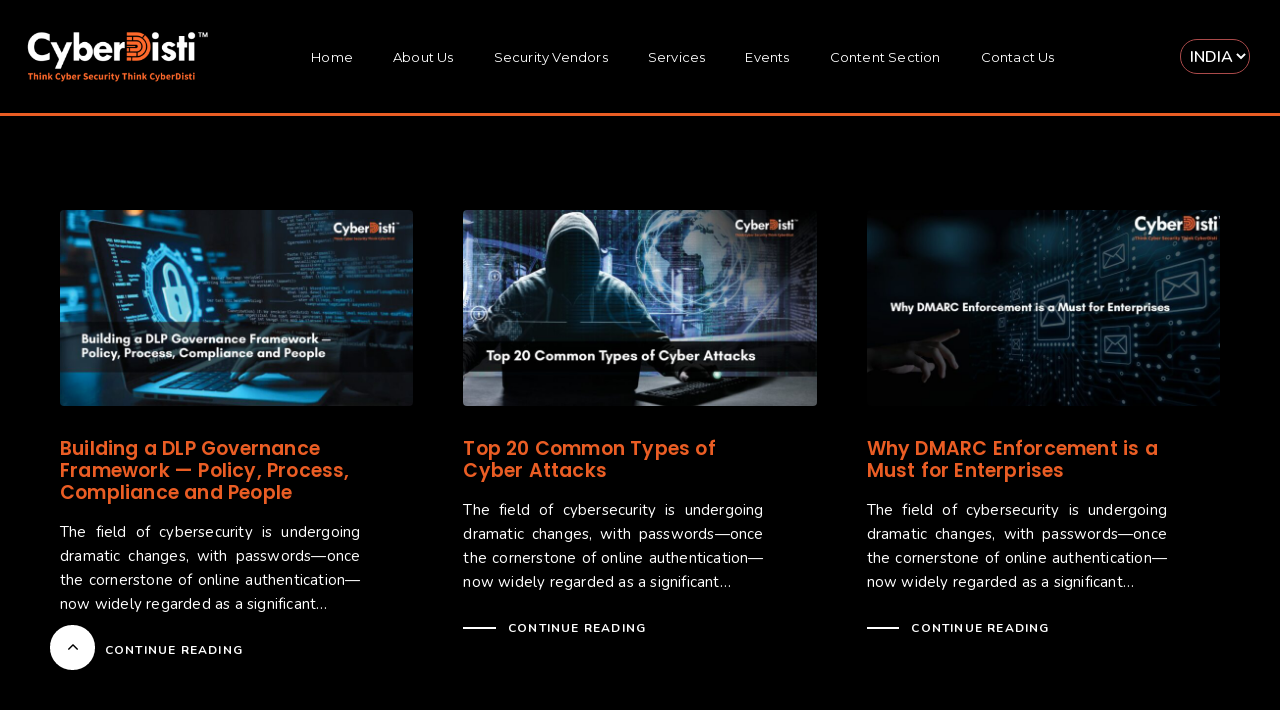

--- FILE ---
content_type: text/html; charset=UTF-8
request_url: https://cyberdisti.com/india/blogs/
body_size: 29397
content:
<!DOCTYPE html>
<html lang="en" prefix="og: https://ogp.me/ns#">
<head >

	<meta charset="UTF-8">
	<meta name="viewport" content="width=device-width, initial-scale=1.0" />
	<meta http-equiv="X-UA-Compatible" content="IE=edge">
	<link rel="profile" href="https://gmpg.org/xfn/11">
	<meta name="mobile-web-app-capable" content="yes">
<meta name="apple-mobile-web-app-capable" content="yes">
<meta name="apple-mobile-web-app-title" content="Cyberdisti - Cyber Security Company In Middle East">
<link rel="pingback" href="https://cyberdisti.com/india/xmlrpc.php" />
			<script type="text/javascript">
			var WebFontConfig = WebFontConfig || {};
			WebFontConfig['active'] = function() {
				if ( typeof ( window.jQuery ) !== 'undefined' ) {
					jQuery(window).trigger('liquid_async_fonts_active');
				}
			};
			WebFontConfig['inactive'] = function() {
				if ( typeof ( window.jQuery ) !== 'undefined' ) {
					jQuery(window).trigger('liquid_async_fonts_inactive');
				}
			};
			</script>
			
<!-- Search Engine Optimization by Rank Math - https://rankmath.com/ -->
<title>CyberDisti - Latest Cyber Security blogs</title>
<meta name="description" content="Stay updated with the latest cybersecurity trends, tips, and insights. Explore our cyber security blogs for expert advice."/>
<meta name="robots" content="follow, index, max-snippet:-1, max-video-preview:-1, max-image-preview:large"/>
<link rel="canonical" href="https://cyberdisti.com/india/blogs/" />
<meta property="og:locale" content="en_US" />
<meta property="og:type" content="article" />
<meta property="og:title" content="CyberDisti - Latest Cyber Security blogs" />
<meta property="og:description" content="Stay updated with the latest cybersecurity trends, tips, and insights. Explore our cyber security blogs for expert advice." />
<meta property="og:url" content="https://cyberdisti.com/india/blogs/" />
<meta property="og:site_name" content="Cyberdisti" />
<meta property="og:updated_time" content="2025-02-18T11:39:48+00:00" />
<meta property="og:image" content="https://cyberdisti.com/india/wp-content/uploads/2025/01/freepik__expand__15639.jpeg-1024x680.jpg" />
<meta property="og:image:secure_url" content="https://cyberdisti.com/india/wp-content/uploads/2025/01/freepik__expand__15639.jpeg-1024x680.jpg" />
<meta property="og:image:width" content="780" />
<meta property="og:image:height" content="518" />
<meta property="og:image:alt" content="Cyber Security Blogs" />
<meta property="og:image:type" content="image/jpeg" />
<meta property="article:published_time" content="2024-04-23T04:17:07+00:00" />
<meta property="article:modified_time" content="2025-02-18T11:39:48+00:00" />
<meta name="twitter:card" content="summary_large_image" />
<meta name="twitter:title" content="CyberDisti - Latest Cyber Security blogs" />
<meta name="twitter:description" content="Stay updated with the latest cybersecurity trends, tips, and insights. Explore our cyber security blogs for expert advice." />
<meta name="twitter:image" content="https://cyberdisti.com/india/wp-content/uploads/2025/01/freepik__expand__15639.jpeg-1024x680.jpg" />
<meta name="twitter:label1" content="Time to read" />
<meta name="twitter:data1" content="1 minute" />
<script type="application/ld+json" class="rank-math-schema">{"@context":"https://schema.org","@graph":[{"@type":"Organization","@id":"https://cyberdisti.com/india/#organization","name":"Cyberdisti"},{"@type":"WebSite","@id":"https://cyberdisti.com/india/#website","url":"https://cyberdisti.com/india","name":"Cyberdisti","publisher":{"@id":"https://cyberdisti.com/india/#organization"},"inLanguage":"en"},{"@type":"ImageObject","@id":"https://cyberdisti.com/india/wp-content/uploads/2025/01/freepik__expand__15639.jpeg-720x400.jpg","url":"https://cyberdisti.com/india/wp-content/uploads/2025/01/freepik__expand__15639.jpeg-720x400.jpg","width":"200","height":"200","inLanguage":"en"},{"@type":"WebPage","@id":"https://cyberdisti.com/india/blogs/#webpage","url":"https://cyberdisti.com/india/blogs/","name":"CyberDisti - Latest Cyber Security blogs","datePublished":"2024-04-23T04:17:07+00:00","dateModified":"2025-02-18T11:39:48+00:00","isPartOf":{"@id":"https://cyberdisti.com/india/#website"},"primaryImageOfPage":{"@id":"https://cyberdisti.com/india/wp-content/uploads/2025/01/freepik__expand__15639.jpeg-720x400.jpg"},"inLanguage":"en"},{"@type":"Person","@id":"https://cyberdisti.com/india/author/subinsasi0/","name":"subinsasi0","url":"https://cyberdisti.com/india/author/subinsasi0/","image":{"@type":"ImageObject","@id":"https://secure.gravatar.com/avatar/e54f0b0ae6357f5b216c9ac2c3c2e6cbf14bec9456b657809e9b0e9bd170a691?s=96&amp;d=mm&amp;r=g","url":"https://secure.gravatar.com/avatar/e54f0b0ae6357f5b216c9ac2c3c2e6cbf14bec9456b657809e9b0e9bd170a691?s=96&amp;d=mm&amp;r=g","caption":"subinsasi0","inLanguage":"en"},"sameAs":["https://cyberdisti.com/india"],"worksFor":{"@id":"https://cyberdisti.com/india/#organization"}},{"@type":"Article","headline":"CyberDisti - Latest Cyber Security blogs","keywords":"Cyber Security Blogs","datePublished":"2024-04-23T04:17:07+00:00","dateModified":"2025-02-18T11:39:48+00:00","author":{"@id":"https://cyberdisti.com/india/author/subinsasi0/","name":"subinsasi0"},"publisher":{"@id":"https://cyberdisti.com/india/#organization"},"description":"Stay updated with the latest cybersecurity trends, tips, and insights. Explore our cyber security blogs for expert advice.","name":"CyberDisti - Latest Cyber Security blogs","@id":"https://cyberdisti.com/india/blogs/#richSnippet","isPartOf":{"@id":"https://cyberdisti.com/india/blogs/#webpage"},"image":{"@id":"https://cyberdisti.com/india/wp-content/uploads/2025/01/freepik__expand__15639.jpeg-720x400.jpg"},"inLanguage":"en","mainEntityOfPage":{"@id":"https://cyberdisti.com/india/blogs/#webpage"}}]}</script>
<!-- /Rank Math WordPress SEO plugin -->

<link rel='dns-prefetch' href='//www.googletagmanager.com' />
<link rel="alternate" type="application/rss+xml" title="Cyberdisti &raquo; Feed" href="https://cyberdisti.com/india/feed/" />
<link rel="alternate" type="application/rss+xml" title="Cyberdisti &raquo; Comments Feed" href="https://cyberdisti.com/india/comments/feed/" />
<link rel="alternate" title="oEmbed (JSON)" type="application/json+oembed" href="https://cyberdisti.com/india/wp-json/oembed/1.0/embed?url=https%3A%2F%2Fcyberdisti.com%2Findia%2Fblogs%2F" />
<link rel="alternate" title="oEmbed (XML)" type="text/xml+oembed" href="https://cyberdisti.com/india/wp-json/oembed/1.0/embed?url=https%3A%2F%2Fcyberdisti.com%2Findia%2Fblogs%2F&#038;format=xml" />
<link rel="preload" href="https://cyberdisti.com/india/wp-content/themes/hub/assets/vendors/liquid-icon/lqd-essentials/fonts/lqd-essentials.woff2" as="font" type="font/woff2" crossorigin><style id='wp-img-auto-sizes-contain-inline-css' type='text/css'>
img:is([sizes=auto i],[sizes^="auto," i]){contain-intrinsic-size:3000px 1500px}
/*# sourceURL=wp-img-auto-sizes-contain-inline-css */
</style>
<style id='wp-emoji-styles-inline-css' type='text/css'>

	img.wp-smiley, img.emoji {
		display: inline !important;
		border: none !important;
		box-shadow: none !important;
		height: 1em !important;
		width: 1em !important;
		margin: 0 0.07em !important;
		vertical-align: -0.1em !important;
		background: none !important;
		padding: 0 !important;
	}
/*# sourceURL=wp-emoji-styles-inline-css */
</style>
<style id='classic-theme-styles-inline-css' type='text/css'>
/*! This file is auto-generated */
.wp-block-button__link{color:#fff;background-color:#32373c;border-radius:9999px;box-shadow:none;text-decoration:none;padding:calc(.667em + 2px) calc(1.333em + 2px);font-size:1.125em}.wp-block-file__button{background:#32373c;color:#fff;text-decoration:none}
/*# sourceURL=/wp-includes/css/classic-themes.min.css */
</style>
<style id='global-styles-inline-css' type='text/css'>
:root{--wp--preset--aspect-ratio--square: 1;--wp--preset--aspect-ratio--4-3: 4/3;--wp--preset--aspect-ratio--3-4: 3/4;--wp--preset--aspect-ratio--3-2: 3/2;--wp--preset--aspect-ratio--2-3: 2/3;--wp--preset--aspect-ratio--16-9: 16/9;--wp--preset--aspect-ratio--9-16: 9/16;--wp--preset--color--black: #000000;--wp--preset--color--cyan-bluish-gray: #abb8c3;--wp--preset--color--white: #ffffff;--wp--preset--color--pale-pink: #f78da7;--wp--preset--color--vivid-red: #cf2e2e;--wp--preset--color--luminous-vivid-orange: #ff6900;--wp--preset--color--luminous-vivid-amber: #fcb900;--wp--preset--color--light-green-cyan: #7bdcb5;--wp--preset--color--vivid-green-cyan: #00d084;--wp--preset--color--pale-cyan-blue: #8ed1fc;--wp--preset--color--vivid-cyan-blue: #0693e3;--wp--preset--color--vivid-purple: #9b51e0;--wp--preset--gradient--vivid-cyan-blue-to-vivid-purple: linear-gradient(135deg,rgb(6,147,227) 0%,rgb(155,81,224) 100%);--wp--preset--gradient--light-green-cyan-to-vivid-green-cyan: linear-gradient(135deg,rgb(122,220,180) 0%,rgb(0,208,130) 100%);--wp--preset--gradient--luminous-vivid-amber-to-luminous-vivid-orange: linear-gradient(135deg,rgb(252,185,0) 0%,rgb(255,105,0) 100%);--wp--preset--gradient--luminous-vivid-orange-to-vivid-red: linear-gradient(135deg,rgb(255,105,0) 0%,rgb(207,46,46) 100%);--wp--preset--gradient--very-light-gray-to-cyan-bluish-gray: linear-gradient(135deg,rgb(238,238,238) 0%,rgb(169,184,195) 100%);--wp--preset--gradient--cool-to-warm-spectrum: linear-gradient(135deg,rgb(74,234,220) 0%,rgb(151,120,209) 20%,rgb(207,42,186) 40%,rgb(238,44,130) 60%,rgb(251,105,98) 80%,rgb(254,248,76) 100%);--wp--preset--gradient--blush-light-purple: linear-gradient(135deg,rgb(255,206,236) 0%,rgb(152,150,240) 100%);--wp--preset--gradient--blush-bordeaux: linear-gradient(135deg,rgb(254,205,165) 0%,rgb(254,45,45) 50%,rgb(107,0,62) 100%);--wp--preset--gradient--luminous-dusk: linear-gradient(135deg,rgb(255,203,112) 0%,rgb(199,81,192) 50%,rgb(65,88,208) 100%);--wp--preset--gradient--pale-ocean: linear-gradient(135deg,rgb(255,245,203) 0%,rgb(182,227,212) 50%,rgb(51,167,181) 100%);--wp--preset--gradient--electric-grass: linear-gradient(135deg,rgb(202,248,128) 0%,rgb(113,206,126) 100%);--wp--preset--gradient--midnight: linear-gradient(135deg,rgb(2,3,129) 0%,rgb(40,116,252) 100%);--wp--preset--font-size--small: 13px;--wp--preset--font-size--medium: 20px;--wp--preset--font-size--large: 36px;--wp--preset--font-size--x-large: 42px;--wp--preset--spacing--20: 0.44rem;--wp--preset--spacing--30: 0.67rem;--wp--preset--spacing--40: 1rem;--wp--preset--spacing--50: 1.5rem;--wp--preset--spacing--60: 2.25rem;--wp--preset--spacing--70: 3.38rem;--wp--preset--spacing--80: 5.06rem;--wp--preset--shadow--natural: 6px 6px 9px rgba(0, 0, 0, 0.2);--wp--preset--shadow--deep: 12px 12px 50px rgba(0, 0, 0, 0.4);--wp--preset--shadow--sharp: 6px 6px 0px rgba(0, 0, 0, 0.2);--wp--preset--shadow--outlined: 6px 6px 0px -3px rgb(255, 255, 255), 6px 6px rgb(0, 0, 0);--wp--preset--shadow--crisp: 6px 6px 0px rgb(0, 0, 0);}:where(.is-layout-flex){gap: 0.5em;}:where(.is-layout-grid){gap: 0.5em;}body .is-layout-flex{display: flex;}.is-layout-flex{flex-wrap: wrap;align-items: center;}.is-layout-flex > :is(*, div){margin: 0;}body .is-layout-grid{display: grid;}.is-layout-grid > :is(*, div){margin: 0;}:where(.wp-block-columns.is-layout-flex){gap: 2em;}:where(.wp-block-columns.is-layout-grid){gap: 2em;}:where(.wp-block-post-template.is-layout-flex){gap: 1.25em;}:where(.wp-block-post-template.is-layout-grid){gap: 1.25em;}.has-black-color{color: var(--wp--preset--color--black) !important;}.has-cyan-bluish-gray-color{color: var(--wp--preset--color--cyan-bluish-gray) !important;}.has-white-color{color: var(--wp--preset--color--white) !important;}.has-pale-pink-color{color: var(--wp--preset--color--pale-pink) !important;}.has-vivid-red-color{color: var(--wp--preset--color--vivid-red) !important;}.has-luminous-vivid-orange-color{color: var(--wp--preset--color--luminous-vivid-orange) !important;}.has-luminous-vivid-amber-color{color: var(--wp--preset--color--luminous-vivid-amber) !important;}.has-light-green-cyan-color{color: var(--wp--preset--color--light-green-cyan) !important;}.has-vivid-green-cyan-color{color: var(--wp--preset--color--vivid-green-cyan) !important;}.has-pale-cyan-blue-color{color: var(--wp--preset--color--pale-cyan-blue) !important;}.has-vivid-cyan-blue-color{color: var(--wp--preset--color--vivid-cyan-blue) !important;}.has-vivid-purple-color{color: var(--wp--preset--color--vivid-purple) !important;}.has-black-background-color{background-color: var(--wp--preset--color--black) !important;}.has-cyan-bluish-gray-background-color{background-color: var(--wp--preset--color--cyan-bluish-gray) !important;}.has-white-background-color{background-color: var(--wp--preset--color--white) !important;}.has-pale-pink-background-color{background-color: var(--wp--preset--color--pale-pink) !important;}.has-vivid-red-background-color{background-color: var(--wp--preset--color--vivid-red) !important;}.has-luminous-vivid-orange-background-color{background-color: var(--wp--preset--color--luminous-vivid-orange) !important;}.has-luminous-vivid-amber-background-color{background-color: var(--wp--preset--color--luminous-vivid-amber) !important;}.has-light-green-cyan-background-color{background-color: var(--wp--preset--color--light-green-cyan) !important;}.has-vivid-green-cyan-background-color{background-color: var(--wp--preset--color--vivid-green-cyan) !important;}.has-pale-cyan-blue-background-color{background-color: var(--wp--preset--color--pale-cyan-blue) !important;}.has-vivid-cyan-blue-background-color{background-color: var(--wp--preset--color--vivid-cyan-blue) !important;}.has-vivid-purple-background-color{background-color: var(--wp--preset--color--vivid-purple) !important;}.has-black-border-color{border-color: var(--wp--preset--color--black) !important;}.has-cyan-bluish-gray-border-color{border-color: var(--wp--preset--color--cyan-bluish-gray) !important;}.has-white-border-color{border-color: var(--wp--preset--color--white) !important;}.has-pale-pink-border-color{border-color: var(--wp--preset--color--pale-pink) !important;}.has-vivid-red-border-color{border-color: var(--wp--preset--color--vivid-red) !important;}.has-luminous-vivid-orange-border-color{border-color: var(--wp--preset--color--luminous-vivid-orange) !important;}.has-luminous-vivid-amber-border-color{border-color: var(--wp--preset--color--luminous-vivid-amber) !important;}.has-light-green-cyan-border-color{border-color: var(--wp--preset--color--light-green-cyan) !important;}.has-vivid-green-cyan-border-color{border-color: var(--wp--preset--color--vivid-green-cyan) !important;}.has-pale-cyan-blue-border-color{border-color: var(--wp--preset--color--pale-cyan-blue) !important;}.has-vivid-cyan-blue-border-color{border-color: var(--wp--preset--color--vivid-cyan-blue) !important;}.has-vivid-purple-border-color{border-color: var(--wp--preset--color--vivid-purple) !important;}.has-vivid-cyan-blue-to-vivid-purple-gradient-background{background: var(--wp--preset--gradient--vivid-cyan-blue-to-vivid-purple) !important;}.has-light-green-cyan-to-vivid-green-cyan-gradient-background{background: var(--wp--preset--gradient--light-green-cyan-to-vivid-green-cyan) !important;}.has-luminous-vivid-amber-to-luminous-vivid-orange-gradient-background{background: var(--wp--preset--gradient--luminous-vivid-amber-to-luminous-vivid-orange) !important;}.has-luminous-vivid-orange-to-vivid-red-gradient-background{background: var(--wp--preset--gradient--luminous-vivid-orange-to-vivid-red) !important;}.has-very-light-gray-to-cyan-bluish-gray-gradient-background{background: var(--wp--preset--gradient--very-light-gray-to-cyan-bluish-gray) !important;}.has-cool-to-warm-spectrum-gradient-background{background: var(--wp--preset--gradient--cool-to-warm-spectrum) !important;}.has-blush-light-purple-gradient-background{background: var(--wp--preset--gradient--blush-light-purple) !important;}.has-blush-bordeaux-gradient-background{background: var(--wp--preset--gradient--blush-bordeaux) !important;}.has-luminous-dusk-gradient-background{background: var(--wp--preset--gradient--luminous-dusk) !important;}.has-pale-ocean-gradient-background{background: var(--wp--preset--gradient--pale-ocean) !important;}.has-electric-grass-gradient-background{background: var(--wp--preset--gradient--electric-grass) !important;}.has-midnight-gradient-background{background: var(--wp--preset--gradient--midnight) !important;}.has-small-font-size{font-size: var(--wp--preset--font-size--small) !important;}.has-medium-font-size{font-size: var(--wp--preset--font-size--medium) !important;}.has-large-font-size{font-size: var(--wp--preset--font-size--large) !important;}.has-x-large-font-size{font-size: var(--wp--preset--font-size--x-large) !important;}
:where(.wp-block-post-template.is-layout-flex){gap: 1.25em;}:where(.wp-block-post-template.is-layout-grid){gap: 1.25em;}
:where(.wp-block-term-template.is-layout-flex){gap: 1.25em;}:where(.wp-block-term-template.is-layout-grid){gap: 1.25em;}
:where(.wp-block-columns.is-layout-flex){gap: 2em;}:where(.wp-block-columns.is-layout-grid){gap: 2em;}
:root :where(.wp-block-pullquote){font-size: 1.5em;line-height: 1.6;}
/*# sourceURL=global-styles-inline-css */
</style>
<link rel='stylesheet' id='dashicons-css' href='https://cyberdisti.com/india/wp-includes/css/dashicons.min.css?ver=6.9' type='text/css' media='all' />
<link rel='stylesheet' id='admin-bar-css' href='https://cyberdisti.com/india/wp-includes/css/admin-bar.min.css?ver=6.9' type='text/css' media='all' />
<style id='admin-bar-inline-css' type='text/css'>

    /* Hide CanvasJS credits for P404 charts specifically */
    #p404RedirectChart .canvasjs-chart-credit {
        display: none !important;
    }
    
    #p404RedirectChart canvas {
        border-radius: 6px;
    }

    .p404-redirect-adminbar-weekly-title {
        font-weight: bold;
        font-size: 14px;
        color: #fff;
        margin-bottom: 6px;
    }

    #wpadminbar #wp-admin-bar-p404_free_top_button .ab-icon:before {
        content: "\f103";
        color: #dc3545;
        top: 3px;
    }
    
    #wp-admin-bar-p404_free_top_button .ab-item {
        min-width: 80px !important;
        padding: 0px !important;
    }
    
    /* Ensure proper positioning and z-index for P404 dropdown */
    .p404-redirect-adminbar-dropdown-wrap { 
        min-width: 0; 
        padding: 0;
        position: static !important;
    }
    
    #wpadminbar #wp-admin-bar-p404_free_top_button_dropdown {
        position: static !important;
    }
    
    #wpadminbar #wp-admin-bar-p404_free_top_button_dropdown .ab-item {
        padding: 0 !important;
        margin: 0 !important;
    }
    
    .p404-redirect-dropdown-container {
        min-width: 340px;
        padding: 18px 18px 12px 18px;
        background: #23282d !important;
        color: #fff;
        border-radius: 12px;
        box-shadow: 0 8px 32px rgba(0,0,0,0.25);
        margin-top: 10px;
        position: relative !important;
        z-index: 999999 !important;
        display: block !important;
        border: 1px solid #444;
    }
    
    /* Ensure P404 dropdown appears on hover */
    #wpadminbar #wp-admin-bar-p404_free_top_button .p404-redirect-dropdown-container { 
        display: none !important;
    }
    
    #wpadminbar #wp-admin-bar-p404_free_top_button:hover .p404-redirect-dropdown-container { 
        display: block !important;
    }
    
    #wpadminbar #wp-admin-bar-p404_free_top_button:hover #wp-admin-bar-p404_free_top_button_dropdown .p404-redirect-dropdown-container {
        display: block !important;
    }
    
    .p404-redirect-card {
        background: #2c3338;
        border-radius: 8px;
        padding: 18px 18px 12px 18px;
        box-shadow: 0 2px 8px rgba(0,0,0,0.07);
        display: flex;
        flex-direction: column;
        align-items: flex-start;
        border: 1px solid #444;
    }
    
    .p404-redirect-btn {
        display: inline-block;
        background: #dc3545;
        color: #fff !important;
        font-weight: bold;
        padding: 5px 22px;
        border-radius: 8px;
        text-decoration: none;
        font-size: 17px;
        transition: background 0.2s, box-shadow 0.2s;
        margin-top: 8px;
        box-shadow: 0 2px 8px rgba(220,53,69,0.15);
        text-align: center;
        line-height: 1.6;
    }
    
    .p404-redirect-btn:hover {
        background: #c82333;
        color: #fff !important;
        box-shadow: 0 4px 16px rgba(220,53,69,0.25);
    }
    
    /* Prevent conflicts with other admin bar dropdowns */
    #wpadminbar .ab-top-menu > li:hover > .ab-item,
    #wpadminbar .ab-top-menu > li.hover > .ab-item {
        z-index: auto;
    }
    
    #wpadminbar #wp-admin-bar-p404_free_top_button:hover > .ab-item {
        z-index: 999998 !important;
    }
    
/*# sourceURL=admin-bar-inline-css */
</style>
<link rel='stylesheet' id='contact-form-7-css' href='https://cyberdisti.com/india/wp-content/plugins/contact-form-7/includes/css/styles.css?ver=6.1.4' type='text/css' media='all' />
<link rel='stylesheet' id='redux-extendify-styles-css' href='https://cyberdisti.com/india/wp-content/plugins/hub-core/extras/redux-framework/redux-core/assets/css/extendify-utilities.css?ver=4.4.12.2' type='text/css' media='all' />
<link rel='stylesheet' id='wpcf7-redirect-script-frontend-css' href='https://cyberdisti.com/india/wp-content/plugins/wpcf7-redirect/build/assets/frontend-script.css?ver=2c532d7e2be36f6af233' type='text/css' media='all' />
<link rel='stylesheet' id='bootstrap-css' href='https://cyberdisti.com/india/wp-content/themes/hub/assets/vendors/bootstrap/css/bootstrap.min.css' type='text/css' media='all' />
<link rel='stylesheet' id='liquid-base-css' href='https://cyberdisti.com/india/wp-content/themes/hub/style.css' type='text/css' media='all' />
<style id='liquid-base-inline-css' type='text/css'>
.lqd-69704b3de2523{
			position: fixed;
			left: 0;
			bottom: 0;
			right: 0;
			margin: 0;
			padding: 1em 1.41575em;
			background-color: #3d9cd2;
			color: #fff;
			z-index: 9998;
			display: flex;
			justify-content: center;
			align-items: center;
			gap: 8px;
			a{color:#fff}
		}.lqd-69704b3de2523.err{
			background-color: #d63939;
		}
/*# sourceURL=liquid-base-inline-css */
</style>
<link rel='stylesheet' id='liquid-base-typography-css' href='https://cyberdisti.com/india/wp-content/themes/hub/assets/css/elements/base/typography.css' type='text/css' media='all' />
<link rel='stylesheet' id='elementor-frontend-css' href='https://cyberdisti.com/india/wp-content/uploads/elementor/css/custom-frontend.min.css?ver=1768944067' type='text/css' media='all' />
<style id='elementor-frontend-inline-css' type='text/css'>
@media (max-width: 1199px){}@media (max-width: 767px){}
.elementor-kit-15{--e-global-color-primary:#F27E3F;--e-global-color-secondary:#54595F;--e-global-color-text:#7A7A7A;--e-global-color-accent:#F27E3F;--e-global-color-47ccdb1:#002352;--e-global-color-dd73d4b:#007FFF;--e-global-color-a8c96a6:#FF4D54;--e-global-color-49b6a3d:#0E524A;--e-global-color-fcb21e5:#AA4A4A;--e-global-color-5523ec3:#000000;--e-global-color-1b9b2e6:#FFFFFF;--e-global-color-7433fa0:#EA5D24;--e-global-color-8ed63a3:#ED4949;--e-global-typography-primary-font-family:"Poppins";--e-global-typography-primary-font-weight:600;--e-global-typography-secondary-font-family:"Poppins";--e-global-typography-secondary-font-weight:400;--e-global-typography-text-font-family:"Poppins";--e-global-typography-text-font-weight:400;--e-global-typography-accent-font-family:"Poppins";--e-global-typography-accent-font-weight:500;color:#485666;font-family:"Nunito", Sans-serif;font-size:15px;line-height:1.66em;letter-spacing:0.2px;background-position:top center;background-size:cover;}body.elementor-page{--color-gradient-start:#007FFF;--color-gradient-stop:#FF4D54;}.elementor-kit-15 a{font-family:"Nunito", Sans-serif;line-height:1.4em;}.elementor-kit-15 .lqd-post-content,.elementor-kit-15 .lqd-post-header .entry-excerpt{font-family:"Nunito", Sans-serif;font-size:16px;}h1, .h1{color:#233D62;font-family:"Poppins", Sans-serif;font-size:47px;font-weight:700;line-height:1.15em;}h2, .h2{color:#233D62;font-family:"Poppins", Sans-serif;font-size:41px;font-weight:600;line-height:1.2em;}h3, .h3{color:#233D62;font-family:"Poppins", Sans-serif;font-size:24px;font-weight:600;line-height:1.2em;}h4, .h4{color:#233D62;font-family:"Poppins", Sans-serif;font-size:25px;font-weight:600;line-height:1.2em;}h5, .h5{color:#233D62;font-family:"Poppins", Sans-serif;font-size:19px;font-weight:600;line-height:1.2em;}h6, .h6{color:#ED6A04;font-family:"Poppins", Sans-serif;font-size:12px;font-weight:600;line-height:1.2em;letter-spacing:1px;}.page-scheme-dark{color:rgba(255, 255, 255, 0.8);}.page-scheme-dark h1, .page-scheme-dark .h1{color:#ffffff;}.page-scheme-dark h2, .page-scheme-dark .h2{color:#ffffff;}.page-scheme-dark h3, .page-scheme-dark .h3{color:#ffffff;}.page-scheme-dark h4, .page-scheme-dark .h4{color:#ffffff;}.page-scheme-dark h5, .page-scheme-dark .h5{color:#ffffff;}.page-scheme-dark h6, .page-scheme-dark .h6{color:#ffffff;}.elementor-kit-15 button,.elementor-kit-15 input[type="button"],.elementor-kit-15 input[type="submit"],.elementor-kit-15 .elementor-button{font-weight:700;text-transform:uppercase;letter-spacing:1.5px;}.elementor-section.elementor-section-boxed > .elementor-container{max-width:1170px;}.e-con{--container-max-width:1170px;}.elementor-widget:not(:last-child){margin-block-end:0px;}.elementor-element{--widgets-spacing:0px 0px;--widgets-spacing-row:0px;--widgets-spacing-column:0px;}{}h1.entry-title{display:var(--page-title-display);}@media(max-width:1199px){.elementor-section.elementor-section-boxed > .elementor-container{max-width:1024px;}.e-con{--container-max-width:1024px;}}@media(max-width:767px){.elementor-section.elementor-section-boxed > .elementor-container{max-width:767px;}.e-con{--container-max-width:767px;}}
.elementor-9193 .elementor-element.elementor-element-2283231d:not(.elementor-motion-effects-element-type-background), .elementor-9193 .elementor-element.elementor-element-2283231d > .elementor-motion-effects-container > .elementor-motion-effects-layer{background-color:var( --e-global-color-5523ec3 );}.elementor-9193 .elementor-element.elementor-element-2283231d{transition:background 0.3s, border 0.3s, border-radius 0.3s, box-shadow 0.3s;padding:200px 50px 0px 50px;}.elementor-9193 .elementor-element.elementor-element-2283231d > .elementor-background-overlay{transition:background 0.3s, border-radius 0.3s, opacity 0.3s;}.elementor-9193 .elementor-element.elementor-element-55fda2a1 .lqd-lp-row{margin-inline-start:-25px;margin-inline-end:-25px;}.elementor-9193 .elementor-element.elementor-element-55fda2a1 .lqd-lp-column{padding-inline-start:25px;padding-inline-end:25px;margin-bottom:60px;}.elementor-9193 .elementor-element.elementor-element-55fda2a1 .lqd-lp-column:not(:last-child) .lqd-lp-style-22{padding-bottom:60px;}.elementor-9193 .elementor-element.elementor-element-55fda2a1 .lqd-lp-title a{color:var( --e-global-color-7433fa0 );}.elementor-9193 .elementor-element.elementor-element-55fda2a1 .lqd-lp-excerpt{color:var( --e-global-color-1b9b2e6 );}.elementor-9193 .elementor-element.elementor-element-55fda2a1 .lqd-lp-read-more{color:var( --e-global-color-1b9b2e6 );}@media(max-width:767px){.elementor-9193 .elementor-element.elementor-element-2283231d{padding:40px 20px 20px 20px;}.elementor-9193 .elementor-element.elementor-element-b91f4c9 > .elementor-element-populated{margin:0px 0px 0px 0px;--e-column-margin-right:0px;--e-column-margin-left:0px;padding:0px 0px 0px 0px;}}
/*# sourceURL=elementor-frontend-inline-css */
</style>
<link rel='stylesheet' id='child-hub-style-css' href='https://cyberdisti.com/india/wp-content/themes/hub-child/style.css?ver=6.9' type='text/css' media='all' />
<link rel='stylesheet' id='theme-elementor-css' href='https://cyberdisti.com/india/wp-content/plugins/hub-elementor-addons/assets/css/theme-elementor.min.css?ver=5.0.5' type='text/css' media='all' />
<link rel='stylesheet' id='elementor-gf-poppins-css' href='https://fonts.googleapis.com/css?family=Poppins:100,100italic,200,200italic,300,300italic,400,400italic,500,500italic,600,600italic,700,700italic,800,800italic,900,900italic&#038;display=swap' type='text/css' media='all' />
<link rel='stylesheet' id='elementor-gf-nunito-css' href='https://fonts.googleapis.com/css?family=Nunito:100,100italic,200,200italic,300,300italic,400,400italic,500,500italic,600,600italic,700,700italic,800,800italic,900,900italic&#038;display=swap' type='text/css' media='all' />
<script type="text/javascript" src="https://cyberdisti.com/india/wp-includes/js/jquery/jquery.min.js?ver=3.7.1" id="jquery-core-js"></script>
<script type="text/javascript" src="https://cyberdisti.com/india/wp-includes/js/jquery/jquery-migrate.min.js?ver=3.4.1" id="jquery-migrate-js"></script>

<!-- Google tag (gtag.js) snippet added by Site Kit -->
<!-- Google Analytics snippet added by Site Kit -->
<script type="text/javascript" src="https://www.googletagmanager.com/gtag/js?id=G-M4P3LN2J34" id="google_gtagjs-js" async></script>
<script type="text/javascript" id="google_gtagjs-js-after">
/* <![CDATA[ */
window.dataLayer = window.dataLayer || [];function gtag(){dataLayer.push(arguments);}
gtag("set","linker",{"domains":["cyberdisti.com"]});
gtag("js", new Date());
gtag("set", "developer_id.dZTNiMT", true);
gtag("config", "G-M4P3LN2J34");
//# sourceURL=google_gtagjs-js-after
/* ]]> */
</script>
<link rel="https://api.w.org/" href="https://cyberdisti.com/india/wp-json/" /><link rel="alternate" title="JSON" type="application/json" href="https://cyberdisti.com/india/wp-json/wp/v2/pages/9193" /><link rel="EditURI" type="application/rsd+xml" title="RSD" href="https://cyberdisti.com/india/xmlrpc.php?rsd" />
<meta name="generator" content="WordPress 6.9" />
<link rel='shortlink' href='https://cyberdisti.com/india/?p=9193' />
<meta name="generator" content="Site Kit by Google 1.170.0" /><meta name="generator" content="Redux 4.4.12.2" />	
					<link rel="shortcut icon" href="https://cyberdisti.com/india/wp-content/uploads/2024/04/cropped-cyberdisti_favicon-3.png" />
				
			
	<script type="text/javascript">
				window.liquidParams = {
					currentZIndex: 10,
					lazyLoadOffset: 500,
					ccOuterSize: 35,
					ccActiveCircleBg: 1,
					ccActiveCircleBc: 1,
				};
				window.liquidIsElementor = true;
			</script><meta name="google-site-verification" content="LhU_9DI49TYnTWUvgBGIn3miV2agcQYJbkx_FUPqVk8"><meta name="generator" content="Elementor 3.34.2; features: e_font_icon_svg; settings: css_print_method-internal, google_font-enabled, font_display-swap">
			<style>
				.e-con.e-parent:nth-of-type(n+4):not(.e-lazyloaded):not(.e-no-lazyload),
				.e-con.e-parent:nth-of-type(n+4):not(.e-lazyloaded):not(.e-no-lazyload) * {
					background-image: none !important;
				}
				@media screen and (max-height: 1024px) {
					.e-con.e-parent:nth-of-type(n+3):not(.e-lazyloaded):not(.e-no-lazyload),
					.e-con.e-parent:nth-of-type(n+3):not(.e-lazyloaded):not(.e-no-lazyload) * {
						background-image: none !important;
					}
				}
				@media screen and (max-height: 640px) {
					.e-con.e-parent:nth-of-type(n+2):not(.e-lazyloaded):not(.e-no-lazyload),
					.e-con.e-parent:nth-of-type(n+2):not(.e-lazyloaded):not(.e-no-lazyload) * {
						background-image: none !important;
					}
				}
			</style>
			<link rel="icon" href="https://cyberdisti.com/india/wp-content/uploads/2024/04/cropped-cyberdisti_favicon-3-32x32.png" sizes="32x32" />
<link rel="icon" href="https://cyberdisti.com/india/wp-content/uploads/2024/04/cropped-cyberdisti_favicon-3-192x192.png" sizes="192x192" />
<link rel="apple-touch-icon" href="https://cyberdisti.com/india/wp-content/uploads/2024/04/cropped-cyberdisti_favicon-3-180x180.png" />
<meta name="msapplication-TileImage" content="https://cyberdisti.com/india/wp-content/uploads/2024/04/cropped-cyberdisti_favicon-3-270x270.png" />
		<style type="text/css" id="wp-custom-css">
			@media screen and (min-width: 1200px) {
.is-stuck {
    box-shadow: 0 2px 28px rgba(0, 0, 0, 0.05);
} }

/* Blog Justify */
/* .lqd-lp-title{
    text-align: justify !important;
} */
.lqd-lp-style-16 .lqd-lp-excerpt, .lqd-lp-style-16 .lqd-lp-header{
    text-align: justify !important;
}
/* Blog Justify */

.lqd-back-to-top{
	left: 50px;
}

/* For Desktop */
@media only screen and (min-width: 834px){
	#dsktop {
		display: none !important;
	}
}

/* White color bug */
.main-footer a:not(.btn), .single-liquid-footer a:not(.btn){
	color: white !important;
}
.elementor-kit-15 a{
	color: white;
}
/* White color bug */

.lity[data-modal-type=default] .lity-content{
	overflow: hidden;
}		</style>
		<style id='liquid-stylesheet-inline-css' type='text/css'>body{--lqd-cc-active-bw:1px;}.titlebar-inner h1{font-size:60px;line-height:60px;color:#1a3760 !important;}.titlebar-inner p{}.titlebar-inner{padding-top:60px;padding-bottom:80px;}.titlebar{background:linear-gradient(180deg, rgb(242, 253, 255) 0.9554140127388535%, rgb(255, 255, 255) 99.68152866242038%);}#lqd-gdpr{padding:   ;border-radius:   ;}#lqd-gdpr .lqd-gdpr-accept{padding:   ;border-radius:   ;}@media screen and (min-width: 992px){body.has-sidebar #lqd-contents-wrap{padding-top:25px;}}@media ( min-width: 1200px ){.is-stuck > .elementor > .e-container:not(.lqd-stickybar-wrap){background:#FFFFFFF9 !important;}}@media screen and (max-width: 1199px){[data-mobile-nav-style=modern] .lqd-mobile-sec:before{background:rgb(0, 0, 0);}}</style>
</head>

<body class="wp-singular page-template-default page page-id-9193 wp-embed-responsive wp-theme-hub wp-child-theme-hub-child lazyload-enabled elementor-default elementor-kit-15 elementor-page elementor-page-9193" dir="ltr" itemscope="itemscope" itemtype="http://schema.org/WebPage" data-mobile-nav-breakpoint="1200" data-localscroll-offset="60" data-mobile-nav-style="minimal" data-mobile-nav-scheme="dark" data-mobile-nav-trigger-alignment="right" data-mobile-header-scheme="custom" data-mobile-logo-alignment="default" data-overlay-onmobile="false">
	
	
	<div><div class="screen-reader-text">Skip links</div><ul class="liquid-skip-link screen-reader-text"><li><a href="#primary-nav" class="screen-reader-shortcut"> Skip to primary navigation</a></li><li><a href="#lqd-site-content" class="screen-reader-shortcut"> Skip to content</a></li></ul></div>

	<div id="wrap">

		<div class="lqd-sticky-placeholder d-none"></div><header class="header site-header main-header main-header-overlay   is-not-stuck" data-sticky-header="true" data-sticky-values-measured="false" data-sticky-options="{&quot;disableOnMobile&quot;:true}" id="header" itemscope="itemscope" itemtype="http://schema.org/WPHeader">
    
    <style id="elementor-post-9775">.is-stuck .elementor-9775 .elementor-element.elementor-element-13d9d4c5{background-color:#AA4A4A;}.elementor-9775 .elementor-element.elementor-element-13d9d4c5{border-style:solid;border-width:0px 0px 3px 0px;border-color:var( --e-global-color-7433fa0 );padding:0% 2% 0% 2%;}.elementor-bc-flex-widget .elementor-9775 .elementor-element.elementor-element-8f5e424.elementor-column .elementor-widget-wrap{align-items:center;}.elementor-9775 .elementor-element.elementor-element-8f5e424.elementor-column.elementor-element[data-element_type="column"] > .elementor-widget-wrap.elementor-element-populated{align-content:center;align-items:center;}.elementor-9775 .elementor-element.elementor-element-8f5e424 > .elementor-element-populated{padding:0px 0px 0px 0px;}.elementor-9775 .elementor-element.elementor-element-134e59b1{width:auto;max-width:auto;}.elementor-9775 .elementor-element.elementor-element-134e59b1 .module-logo{padding-top:30px;padding-inline-end:0px;padding-bottom:30px;padding-inline-start:0px;}.is-stuck .elementor-9775 .elementor-element.elementor-element-134e59b1 .module-logo{padding-top:10px;padding-inline-end:0px;padding-bottom:10px;padding-inline-start:0px;}.elementor-bc-flex-widget .elementor-9775 .elementor-element.elementor-element-49673253.elementor-column .elementor-widget-wrap{align-items:space-around;}.elementor-9775 .elementor-element.elementor-element-49673253.elementor-column.elementor-element[data-element_type="column"] > .elementor-widget-wrap.elementor-element-populated{align-content:space-around;align-items:space-around;}.elementor-9775 .elementor-element.elementor-element-49673253.elementor-column > .elementor-widget-wrap{justify-content:center;}.elementor-9775 .elementor-element.elementor-element-49673253 > .elementor-element-populated{padding:0px 0px 0px 0px;}.elementor-9775 .elementor-element.elementor-element-6dd4136d{width:auto;max-width:auto;--lqd-menu-items-top-padding:10px;--lqd-menu-items-right-padding:20px;--lqd-menu-items-bottom-padding:10px;--lqd-menu-items-left-padding:20px;}.elementor-9775 .elementor-element.elementor-element-6dd4136d > .elementor-widget-container{padding:0px 10px 0px 10px;}.elementor-9775 .elementor-element.elementor-element-6dd4136d .main-nav > li > a{font-family:"Montserrat", Sans-serif;font-size:13px;}.is-stuck .elementor-9775 .elementor-element.elementor-element-6dd4136d{--lqd-menu-items-top-padding:10px;--lqd-menu-items-right-padding:25px;--lqd-menu-items-bottom-padding:10px;--lqd-menu-items-left-padding:25px;}.elementor-9775 .elementor-element.elementor-element-6dd4136d .main-nav > li > a, .navbar-fullscreen .elementor-9775 .elementor-element.elementor-element-6dd4136d .main-nav > li > a{color:var( --e-global-color-1b9b2e6 );}.elementor-bc-flex-widget .elementor-9775 .elementor-element.elementor-element-541d4a62.elementor-column .elementor-widget-wrap{align-items:center;}.elementor-9775 .elementor-element.elementor-element-541d4a62.elementor-column.elementor-element[data-element_type="column"] > .elementor-widget-wrap.elementor-element-populated{align-content:center;align-items:center;}.elementor-9775 .elementor-element.elementor-element-541d4a62.elementor-column > .elementor-widget-wrap{justify-content:flex-end;}.elementor-9775 .elementor-element.elementor-element-541d4a62 > .elementor-element-populated{padding:0px 0px 0px 0px;}.elementor-9775 .elementor-element.elementor-element-7e5d576 > .elementor-element-populated{padding:0px 0px 0px 0px;}.elementor-element.elementor-element-704b18a .lqd-lity-close-btn-wrap{inset-inline-start:auto;position:absolute;inset-inline-end:30px;bottom:auto;top:30px;}.main-header > .elementor > .elementor-section{background:#DC0F0F00;}@media(min-width:768px){.elementor-9775 .elementor-element.elementor-element-8f5e424{width:15%;}.elementor-9775 .elementor-element.elementor-element-49673253{width:76.979%;}.elementor-9775 .elementor-element.elementor-element-541d4a62{width:7.685%;}}</style>		<div data-elementor-type="wp-post" data-elementor-id="9775" class="elementor elementor-9775">
						<section class="lqd-hide-onstuck elementor-section elementor-top-section elementor-element elementor-element-13d9d4c5 elementor-hidden-tablet elementor-hidden-mobile elementor-section-full_width elementor-section-height-default elementor-section-height-default" data-id="13d9d4c5" data-element_type="section">
						<div class="elementor-container elementor-column-gap-default">
					<div class="elementor-column elementor-col-33 elementor-top-column elementor-element elementor-element-8f5e424" data-id="8f5e424" data-element_type="column">
			<div class="elementor-widget-wrap elementor-element-populated">
						<div class="elementor-element elementor-element-134e59b1 elementor-widget__width-auto elementor-widget elementor-widget-ld_header_image" data-id="134e59b1" data-element_type="widget" data-widget_type="ld_header_image.default">
				<div class="elementor-widget-container">
							
		<div class="module-logo d-flex   navbar-brand-plain" id="size-logo" itemscope="itemscope" itemtype="https://schema.org/Brand">
			<a class="navbar-brand d-flex p-0 pos-rel" href="https://cyberdisti.com/india/" rel="home" itemprop="url"><span class="navbar-brand-inner post-rel">    <img class="logo-default" src="https://cyberdisti.com/india/wp-content/uploads/2019/10/Logo-CyberDisti-with-TM-white-1.png" alt="Cyberdisti" itemprop="url"  /></span></a>		</div>

						</div>
				</div>
					</div>
		</div>
				<div class="elementor-column elementor-col-33 elementor-top-column elementor-element elementor-element-49673253" data-id="49673253" data-element_type="column">
			<div class="elementor-widget-wrap elementor-element-populated">
						<div class="elementor-element elementor-element-6dd4136d elementor-widget__width-auto elementor-widget elementor-widget-ld_header_menu" data-id="6dd4136d" data-element_type="widget" data-widget_type="ld_header_menu.default">
				<div class="elementor-widget-container">
							<div class="module-primary-nav d-flex">
			<div class="collapse navbar-collapse d-inline-flex p-0 lqd-submenu-cover  " id="main-header-collapse" aria-expanded="false" role="navigation">
			<style id="elementor-post-9651">.elementor-9651 .elementor-element.elementor-element-f1d536a > .elementor-container{max-width:700px;}.elementor-9651 .elementor-element.elementor-element-f1d536a{transition:background 0.3s, border 0.3s, border-radius 0.3s, box-shadow 0.3s;padding:0px 0px 0px 0px;}.elementor-9651 .elementor-element.elementor-element-f1d536a > .elementor-background-overlay{transition:background 0.3s, border-radius 0.3s, opacity 0.3s;}.elementor-9651 .elementor-element.elementor-element-b7b744a:not(.elementor-motion-effects-element-type-background), .elementor-9651 .elementor-element.elementor-element-b7b744a > .elementor-motion-effects-container > .elementor-motion-effects-layer{background-color:var( --e-global-color-5523ec3 );}.elementor-9651 .elementor-element.elementor-element-b7b744a{transition:background 0.3s, border 0.3s, border-radius 0.3s, box-shadow 0.3s;}.elementor-9651 .elementor-element.elementor-element-b7b744a > .elementor-background-overlay{transition:background 0.3s, border-radius 0.3s, opacity 0.3s;}.elementor-9651 .elementor-element.elementor-element-275ea50 > .elementor-element-populated{border-style:solid;border-width:0px 0px 0px 0px;transition:background 0.3s, border 0.3s, border-radius 0.3s, box-shadow 0.3s;padding:45px 45px 45px 45px;}.elementor-9651 .elementor-element.elementor-element-275ea50 > .elementor-element-populated > .elementor-background-overlay{transition:background 0.3s, border-radius 0.3s, opacity 0.3s;}.elementor-9651 .elementor-element.elementor-element-770af9c .elementor-icon-list-items:not(.elementor-inline-items) .elementor-icon-list-item:not(:last-child){padding-block-end:calc(10px/2);}.elementor-9651 .elementor-element.elementor-element-770af9c .elementor-icon-list-items:not(.elementor-inline-items) .elementor-icon-list-item:not(:first-child){margin-block-start:calc(10px/2);}.elementor-9651 .elementor-element.elementor-element-770af9c .elementor-icon-list-items.elementor-inline-items .elementor-icon-list-item{margin-inline:calc(10px/2);}.elementor-9651 .elementor-element.elementor-element-770af9c .elementor-icon-list-items.elementor-inline-items{margin-inline:calc(-10px/2);}.elementor-9651 .elementor-element.elementor-element-770af9c .elementor-icon-list-items.elementor-inline-items .elementor-icon-list-item:after{inset-inline-end:calc(-10px/2);}.elementor-9651 .elementor-element.elementor-element-770af9c .elementor-icon-list-icon i{transition:color 0.3s;}.elementor-9651 .elementor-element.elementor-element-770af9c .elementor-icon-list-icon svg{transition:fill 0.3s;}.elementor-9651 .elementor-element.elementor-element-770af9c{--e-icon-list-icon-size:14px;--icon-vertical-offset:0px;}.elementor-9651 .elementor-element.elementor-element-770af9c .elementor-icon-list-item > .elementor-icon-list-text, .elementor-9651 .elementor-element.elementor-element-770af9c .elementor-icon-list-item > a{font-family:"Montserrat", Sans-serif;}.elementor-9651 .elementor-element.elementor-element-770af9c .elementor-icon-list-text{color:var( --e-global-color-1b9b2e6 );transition:color 0.3s;}.elementor-9651 .elementor-element.elementor-element-770af9c .elementor-icon-list-item:hover .elementor-icon-list-text{color:var( --e-global-color-7433fa0 );}.elementor-9651 .elementor-element.elementor-element-8ddadfb > .elementor-element-populated{padding:45px 45px 45px 45px;}.elementor-9651 .elementor-element.elementor-element-7738d67 .elementor-icon-list-items:not(.elementor-inline-items) .elementor-icon-list-item:not(:last-child){padding-block-end:calc(10px/2);}.elementor-9651 .elementor-element.elementor-element-7738d67 .elementor-icon-list-items:not(.elementor-inline-items) .elementor-icon-list-item:not(:first-child){margin-block-start:calc(10px/2);}.elementor-9651 .elementor-element.elementor-element-7738d67 .elementor-icon-list-items.elementor-inline-items .elementor-icon-list-item{margin-inline:calc(10px/2);}.elementor-9651 .elementor-element.elementor-element-7738d67 .elementor-icon-list-items.elementor-inline-items{margin-inline:calc(-10px/2);}.elementor-9651 .elementor-element.elementor-element-7738d67 .elementor-icon-list-items.elementor-inline-items .elementor-icon-list-item:after{inset-inline-end:calc(-10px/2);}.elementor-9651 .elementor-element.elementor-element-7738d67 .elementor-icon-list-icon i{transition:color 0.3s;}.elementor-9651 .elementor-element.elementor-element-7738d67 .elementor-icon-list-icon svg{transition:fill 0.3s;}.elementor-9651 .elementor-element.elementor-element-7738d67{--e-icon-list-icon-size:14px;--icon-vertical-offset:0px;}.elementor-9651 .elementor-element.elementor-element-7738d67 .elementor-icon-list-item > .elementor-icon-list-text, .elementor-9651 .elementor-element.elementor-element-7738d67 .elementor-icon-list-item > a{font-family:"Montserrat", Sans-serif;}.elementor-9651 .elementor-element.elementor-element-7738d67 .elementor-icon-list-text{color:var( --e-global-color-1b9b2e6 );transition:color 0.3s;}.elementor-9651 .elementor-element.elementor-element-7738d67 .elementor-icon-list-item:hover .elementor-icon-list-text{color:var( --e-global-color-7433fa0 );}@media(max-width:1199px) and (min-width:768px){.elementor-9651 .elementor-element.elementor-element-275ea50{width:100%;}.elementor-9651 .elementor-element.elementor-element-8ddadfb{width:100%;}}@media(max-width:1199px){.elementor-9651 .elementor-element.elementor-element-275ea50 > .elementor-element-populated{border-width:0px 0px 1px 0px;padding:45px 45px 45px 45px;}.elementor-9651 .elementor-element.elementor-element-8ddadfb > .elementor-element-populated{padding:75px 30px 75px 55px;}}@media(max-width:767px){.elementor-9651 .elementor-element.elementor-element-275ea50 > .elementor-element-populated{padding:15px 15px 15px 15px;}.elementor-9651 .elementor-element.elementor-element-8ddadfb > .elementor-element-populated{padding:35px 15px 35px 15px;}}#mega-menu-head{
    min-width: 600px;
}</style><style id="elementor-post-12945">.elementor-12945 .elementor-element.elementor-element-39a27552 > .elementor-container{max-width:600px;}.elementor-12945 .elementor-element.elementor-element-39a27552{transition:background 0.3s, border 0.3s, border-radius 0.3s, box-shadow 0.3s;}.elementor-12945 .elementor-element.elementor-element-39a27552 > .elementor-background-overlay{transition:background 0.3s, border-radius 0.3s, opacity 0.3s;}.elementor-12945 .elementor-element.elementor-element-42cb879b:not(.elementor-motion-effects-element-type-background), .elementor-12945 .elementor-element.elementor-element-42cb879b > .elementor-motion-effects-container > .elementor-motion-effects-layer{background-color:var( --e-global-color-5523ec3 );}.elementor-12945 .elementor-element.elementor-element-42cb879b{transition:background 0.3s, border 0.3s, border-radius 0.3s, box-shadow 0.3s;}.elementor-12945 .elementor-element.elementor-element-42cb879b > .elementor-background-overlay{transition:background 0.3s, border-radius 0.3s, opacity 0.3s;}.elementor-12945 .elementor-element.elementor-element-2804e897 > .elementor-element-populated{border-style:solid;border-width:0px 0px 0px 0px;transition:background 0.3s, border 0.3s, border-radius 0.3s, box-shadow 0.3s;padding:45px 45px 45px 45px;}.elementor-12945 .elementor-element.elementor-element-2804e897 > .elementor-element-populated > .elementor-background-overlay{transition:background 0.3s, border-radius 0.3s, opacity 0.3s;}.elementor-12945 .elementor-element.elementor-element-62183c6 .elementor-icon-list-items:not(.elementor-inline-items) .elementor-icon-list-item:not(:last-child){padding-block-end:calc(10px/2);}.elementor-12945 .elementor-element.elementor-element-62183c6 .elementor-icon-list-items:not(.elementor-inline-items) .elementor-icon-list-item:not(:first-child){margin-block-start:calc(10px/2);}.elementor-12945 .elementor-element.elementor-element-62183c6 .elementor-icon-list-items.elementor-inline-items .elementor-icon-list-item{margin-inline:calc(10px/2);}.elementor-12945 .elementor-element.elementor-element-62183c6 .elementor-icon-list-items.elementor-inline-items{margin-inline:calc(-10px/2);}.elementor-12945 .elementor-element.elementor-element-62183c6 .elementor-icon-list-items.elementor-inline-items .elementor-icon-list-item:after{inset-inline-end:calc(-10px/2);}.elementor-12945 .elementor-element.elementor-element-62183c6 .elementor-icon-list-icon i{transition:color 0.3s;}.elementor-12945 .elementor-element.elementor-element-62183c6 .elementor-icon-list-icon svg{transition:fill 0.3s;}.elementor-12945 .elementor-element.elementor-element-62183c6{--e-icon-list-icon-size:14px;--icon-vertical-offset:0px;}.elementor-12945 .elementor-element.elementor-element-62183c6 .elementor-icon-list-item > .elementor-icon-list-text, .elementor-12945 .elementor-element.elementor-element-62183c6 .elementor-icon-list-item > a{font-family:"Montserrat", Sans-serif;}.elementor-12945 .elementor-element.elementor-element-62183c6 .elementor-icon-list-text{color:var( --e-global-color-1b9b2e6 );transition:color 0.3s;}.elementor-12945 .elementor-element.elementor-element-62183c6 .elementor-icon-list-item:hover .elementor-icon-list-text{color:var( --e-global-color-7433fa0 );}.elementor-12945 .elementor-element.elementor-element-4f951a59 > .elementor-element-populated{padding:45px 45px 45px 45px;}.elementor-12945 .elementor-element.elementor-element-ee41371 .elementor-icon-list-items:not(.elementor-inline-items) .elementor-icon-list-item:not(:last-child){padding-block-end:calc(10px/2);}.elementor-12945 .elementor-element.elementor-element-ee41371 .elementor-icon-list-items:not(.elementor-inline-items) .elementor-icon-list-item:not(:first-child){margin-block-start:calc(10px/2);}.elementor-12945 .elementor-element.elementor-element-ee41371 .elementor-icon-list-items.elementor-inline-items .elementor-icon-list-item{margin-inline:calc(10px/2);}.elementor-12945 .elementor-element.elementor-element-ee41371 .elementor-icon-list-items.elementor-inline-items{margin-inline:calc(-10px/2);}.elementor-12945 .elementor-element.elementor-element-ee41371 .elementor-icon-list-items.elementor-inline-items .elementor-icon-list-item:after{inset-inline-end:calc(-10px/2);}.elementor-12945 .elementor-element.elementor-element-ee41371 .elementor-icon-list-icon i{transition:color 0.3s;}.elementor-12945 .elementor-element.elementor-element-ee41371 .elementor-icon-list-icon svg{transition:fill 0.3s;}.elementor-12945 .elementor-element.elementor-element-ee41371{--e-icon-list-icon-size:14px;--icon-vertical-offset:0px;}.elementor-12945 .elementor-element.elementor-element-ee41371 .elementor-icon-list-item > .elementor-icon-list-text, .elementor-12945 .elementor-element.elementor-element-ee41371 .elementor-icon-list-item > a{font-family:"Montserrat", Sans-serif;}.elementor-12945 .elementor-element.elementor-element-ee41371 .elementor-icon-list-text{color:var( --e-global-color-1b9b2e6 );transition:color 0.3s;}.elementor-12945 .elementor-element.elementor-element-ee41371 .elementor-icon-list-item:hover .elementor-icon-list-text{color:var( --e-global-color-7433fa0 );}@media(max-width:1199px) and (min-width:768px){.elementor-12945 .elementor-element.elementor-element-2804e897{width:100%;}.elementor-12945 .elementor-element.elementor-element-4f951a59{width:100%;}}@media(max-width:1199px){.elementor-12945 .elementor-element.elementor-element-2804e897 > .elementor-element-populated{border-width:0px 0px 1px 0px;padding:45px 45px 45px 45px;}.elementor-12945 .elementor-element.elementor-element-4f951a59 > .elementor-element-populated{padding:75px 30px 75px 55px;}}@media(max-width:767px){.elementor-12945 .elementor-element.elementor-element-2804e897 > .elementor-element-populated{padding:15px 15px 15px 15px;}.elementor-12945 .elementor-element.elementor-element-4f951a59 > .elementor-element-populated{padding:35px 15px 35px 15px;}}#mega-menu-head{
    min-width: 600px;
}</style><style id="elementor-post-10012">.elementor-10012 .elementor-element.elementor-element-39a27552 > .elementor-container{max-width:600px;}.elementor-10012 .elementor-element.elementor-element-39a27552{transition:background 0.3s, border 0.3s, border-radius 0.3s, box-shadow 0.3s;}.elementor-10012 .elementor-element.elementor-element-39a27552 > .elementor-background-overlay{transition:background 0.3s, border-radius 0.3s, opacity 0.3s;}.elementor-10012 .elementor-element.elementor-element-42cb879b:not(.elementor-motion-effects-element-type-background), .elementor-10012 .elementor-element.elementor-element-42cb879b > .elementor-motion-effects-container > .elementor-motion-effects-layer{background-color:var( --e-global-color-5523ec3 );}.elementor-10012 .elementor-element.elementor-element-42cb879b{transition:background 0.3s, border 0.3s, border-radius 0.3s, box-shadow 0.3s;}.elementor-10012 .elementor-element.elementor-element-42cb879b > .elementor-background-overlay{transition:background 0.3s, border-radius 0.3s, opacity 0.3s;}.elementor-10012 .elementor-element.elementor-element-2804e897 > .elementor-element-populated{border-style:solid;border-width:0px 0px 0px 0px;transition:background 0.3s, border 0.3s, border-radius 0.3s, box-shadow 0.3s;padding:45px 45px 45px 45px;}.elementor-10012 .elementor-element.elementor-element-2804e897 > .elementor-element-populated > .elementor-background-overlay{transition:background 0.3s, border-radius 0.3s, opacity 0.3s;}.elementor-10012 .elementor-element.elementor-element-62183c6 .elementor-icon-list-items:not(.elementor-inline-items) .elementor-icon-list-item:not(:last-child){padding-block-end:calc(10px/2);}.elementor-10012 .elementor-element.elementor-element-62183c6 .elementor-icon-list-items:not(.elementor-inline-items) .elementor-icon-list-item:not(:first-child){margin-block-start:calc(10px/2);}.elementor-10012 .elementor-element.elementor-element-62183c6 .elementor-icon-list-items.elementor-inline-items .elementor-icon-list-item{margin-inline:calc(10px/2);}.elementor-10012 .elementor-element.elementor-element-62183c6 .elementor-icon-list-items.elementor-inline-items{margin-inline:calc(-10px/2);}.elementor-10012 .elementor-element.elementor-element-62183c6 .elementor-icon-list-items.elementor-inline-items .elementor-icon-list-item:after{inset-inline-end:calc(-10px/2);}.elementor-10012 .elementor-element.elementor-element-62183c6 .elementor-icon-list-icon i{transition:color 0.3s;}.elementor-10012 .elementor-element.elementor-element-62183c6 .elementor-icon-list-icon svg{transition:fill 0.3s;}.elementor-10012 .elementor-element.elementor-element-62183c6{--e-icon-list-icon-size:14px;--icon-vertical-offset:0px;}.elementor-10012 .elementor-element.elementor-element-62183c6 .elementor-icon-list-item > .elementor-icon-list-text, .elementor-10012 .elementor-element.elementor-element-62183c6 .elementor-icon-list-item > a{font-family:"Montserrat", Sans-serif;}.elementor-10012 .elementor-element.elementor-element-62183c6 .elementor-icon-list-text{color:var( --e-global-color-1b9b2e6 );transition:color 0.3s;}.elementor-10012 .elementor-element.elementor-element-62183c6 .elementor-icon-list-item:hover .elementor-icon-list-text{color:var( --e-global-color-7433fa0 );}.elementor-10012 .elementor-element.elementor-element-4f951a59 > .elementor-element-populated{padding:45px 45px 45px 45px;}.elementor-10012 .elementor-element.elementor-element-ee41371 .elementor-icon-list-items:not(.elementor-inline-items) .elementor-icon-list-item:not(:last-child){padding-block-end:calc(10px/2);}.elementor-10012 .elementor-element.elementor-element-ee41371 .elementor-icon-list-items:not(.elementor-inline-items) .elementor-icon-list-item:not(:first-child){margin-block-start:calc(10px/2);}.elementor-10012 .elementor-element.elementor-element-ee41371 .elementor-icon-list-items.elementor-inline-items .elementor-icon-list-item{margin-inline:calc(10px/2);}.elementor-10012 .elementor-element.elementor-element-ee41371 .elementor-icon-list-items.elementor-inline-items{margin-inline:calc(-10px/2);}.elementor-10012 .elementor-element.elementor-element-ee41371 .elementor-icon-list-items.elementor-inline-items .elementor-icon-list-item:after{inset-inline-end:calc(-10px/2);}.elementor-10012 .elementor-element.elementor-element-ee41371 .elementor-icon-list-icon i{transition:color 0.3s;}.elementor-10012 .elementor-element.elementor-element-ee41371 .elementor-icon-list-icon svg{transition:fill 0.3s;}.elementor-10012 .elementor-element.elementor-element-ee41371{--e-icon-list-icon-size:14px;--icon-vertical-offset:0px;}.elementor-10012 .elementor-element.elementor-element-ee41371 .elementor-icon-list-item > .elementor-icon-list-text, .elementor-10012 .elementor-element.elementor-element-ee41371 .elementor-icon-list-item > a{font-family:"Montserrat", Sans-serif;}.elementor-10012 .elementor-element.elementor-element-ee41371 .elementor-icon-list-text{color:var( --e-global-color-1b9b2e6 );transition:color 0.3s;}.elementor-10012 .elementor-element.elementor-element-ee41371 .elementor-icon-list-item:hover .elementor-icon-list-text{color:var( --e-global-color-7433fa0 );}@media(max-width:1199px) and (min-width:768px){.elementor-10012 .elementor-element.elementor-element-2804e897{width:100%;}.elementor-10012 .elementor-element.elementor-element-4f951a59{width:100%;}}@media(max-width:1199px){.elementor-10012 .elementor-element.elementor-element-2804e897 > .elementor-element-populated{border-width:0px 0px 1px 0px;padding:45px 45px 45px 45px;}.elementor-10012 .elementor-element.elementor-element-4f951a59 > .elementor-element-populated{padding:75px 30px 75px 55px;}}@media(max-width:767px){.elementor-10012 .elementor-element.elementor-element-2804e897 > .elementor-element-populated{padding:15px 15px 15px 15px;}.elementor-10012 .elementor-element.elementor-element-4f951a59 > .elementor-element-populated{padding:35px 15px 35px 15px;}}#mega-menu-head{
    min-width: 600px;
}</style><style id="elementor-post-12712">.elementor-12712 .elementor-element.elementor-element-39a27552 > .elementor-container{max-width:600px;}.elementor-12712 .elementor-element.elementor-element-39a27552{transition:background 0.3s, border 0.3s, border-radius 0.3s, box-shadow 0.3s;}.elementor-12712 .elementor-element.elementor-element-39a27552 > .elementor-background-overlay{transition:background 0.3s, border-radius 0.3s, opacity 0.3s;}.elementor-12712 .elementor-element.elementor-element-42cb879b:not(.elementor-motion-effects-element-type-background), .elementor-12712 .elementor-element.elementor-element-42cb879b > .elementor-motion-effects-container > .elementor-motion-effects-layer{background-color:var( --e-global-color-5523ec3 );}.elementor-12712 .elementor-element.elementor-element-42cb879b{transition:background 0.3s, border 0.3s, border-radius 0.3s, box-shadow 0.3s;}.elementor-12712 .elementor-element.elementor-element-42cb879b > .elementor-background-overlay{transition:background 0.3s, border-radius 0.3s, opacity 0.3s;}.elementor-12712 .elementor-element.elementor-element-2804e897 > .elementor-element-populated{border-style:solid;border-width:0px 0px 0px 0px;transition:background 0.3s, border 0.3s, border-radius 0.3s, box-shadow 0.3s;padding:45px 45px 45px 45px;}.elementor-12712 .elementor-element.elementor-element-2804e897 > .elementor-element-populated > .elementor-background-overlay{transition:background 0.3s, border-radius 0.3s, opacity 0.3s;}.elementor-12712 .elementor-element.elementor-element-62183c6 .elementor-icon-list-items:not(.elementor-inline-items) .elementor-icon-list-item:not(:last-child){padding-block-end:calc(10px/2);}.elementor-12712 .elementor-element.elementor-element-62183c6 .elementor-icon-list-items:not(.elementor-inline-items) .elementor-icon-list-item:not(:first-child){margin-block-start:calc(10px/2);}.elementor-12712 .elementor-element.elementor-element-62183c6 .elementor-icon-list-items.elementor-inline-items .elementor-icon-list-item{margin-inline:calc(10px/2);}.elementor-12712 .elementor-element.elementor-element-62183c6 .elementor-icon-list-items.elementor-inline-items{margin-inline:calc(-10px/2);}.elementor-12712 .elementor-element.elementor-element-62183c6 .elementor-icon-list-items.elementor-inline-items .elementor-icon-list-item:after{inset-inline-end:calc(-10px/2);}.elementor-12712 .elementor-element.elementor-element-62183c6 .elementor-icon-list-icon i{transition:color 0.3s;}.elementor-12712 .elementor-element.elementor-element-62183c6 .elementor-icon-list-icon svg{transition:fill 0.3s;}.elementor-12712 .elementor-element.elementor-element-62183c6{--e-icon-list-icon-size:14px;--icon-vertical-offset:0px;}.elementor-12712 .elementor-element.elementor-element-62183c6 .elementor-icon-list-item > .elementor-icon-list-text, .elementor-12712 .elementor-element.elementor-element-62183c6 .elementor-icon-list-item > a{font-family:"Montserrat", Sans-serif;}.elementor-12712 .elementor-element.elementor-element-62183c6 .elementor-icon-list-text{color:var( --e-global-color-1b9b2e6 );transition:color 0.3s;}.elementor-12712 .elementor-element.elementor-element-62183c6 .elementor-icon-list-item:hover .elementor-icon-list-text{color:var( --e-global-color-7433fa0 );}.elementor-12712 .elementor-element.elementor-element-ee41371 .elementor-icon-list-items:not(.elementor-inline-items) .elementor-icon-list-item:not(:last-child){padding-block-end:calc(10px/2);}.elementor-12712 .elementor-element.elementor-element-ee41371 .elementor-icon-list-items:not(.elementor-inline-items) .elementor-icon-list-item:not(:first-child){margin-block-start:calc(10px/2);}.elementor-12712 .elementor-element.elementor-element-ee41371 .elementor-icon-list-items.elementor-inline-items .elementor-icon-list-item{margin-inline:calc(10px/2);}.elementor-12712 .elementor-element.elementor-element-ee41371 .elementor-icon-list-items.elementor-inline-items{margin-inline:calc(-10px/2);}.elementor-12712 .elementor-element.elementor-element-ee41371 .elementor-icon-list-items.elementor-inline-items .elementor-icon-list-item:after{inset-inline-end:calc(-10px/2);}.elementor-12712 .elementor-element.elementor-element-ee41371 .elementor-icon-list-icon i{transition:color 0.3s;}.elementor-12712 .elementor-element.elementor-element-ee41371 .elementor-icon-list-icon svg{transition:fill 0.3s;}.elementor-12712 .elementor-element.elementor-element-ee41371{--e-icon-list-icon-size:14px;--icon-vertical-offset:0px;}.elementor-12712 .elementor-element.elementor-element-ee41371 .elementor-icon-list-item > .elementor-icon-list-text, .elementor-12712 .elementor-element.elementor-element-ee41371 .elementor-icon-list-item > a{font-family:"Montserrat", Sans-serif;}.elementor-12712 .elementor-element.elementor-element-ee41371 .elementor-icon-list-text{color:var( --e-global-color-1b9b2e6 );transition:color 0.3s;}.elementor-12712 .elementor-element.elementor-element-ee41371 .elementor-icon-list-item:hover .elementor-icon-list-text{color:var( --e-global-color-7433fa0 );}.elementor-12712 .elementor-element.elementor-element-10bc813 .elementor-icon-list-items:not(.elementor-inline-items) .elementor-icon-list-item:not(:last-child){padding-block-end:calc(10px/2);}.elementor-12712 .elementor-element.elementor-element-10bc813 .elementor-icon-list-items:not(.elementor-inline-items) .elementor-icon-list-item:not(:first-child){margin-block-start:calc(10px/2);}.elementor-12712 .elementor-element.elementor-element-10bc813 .elementor-icon-list-items.elementor-inline-items .elementor-icon-list-item{margin-inline:calc(10px/2);}.elementor-12712 .elementor-element.elementor-element-10bc813 .elementor-icon-list-items.elementor-inline-items{margin-inline:calc(-10px/2);}.elementor-12712 .elementor-element.elementor-element-10bc813 .elementor-icon-list-items.elementor-inline-items .elementor-icon-list-item:after{inset-inline-end:calc(-10px/2);}.elementor-12712 .elementor-element.elementor-element-10bc813 .elementor-icon-list-icon i{transition:color 0.3s;}.elementor-12712 .elementor-element.elementor-element-10bc813 .elementor-icon-list-icon svg{transition:fill 0.3s;}.elementor-12712 .elementor-element.elementor-element-10bc813{--e-icon-list-icon-size:14px;--icon-vertical-offset:0px;}.elementor-12712 .elementor-element.elementor-element-10bc813 .elementor-icon-list-item > .elementor-icon-list-text, .elementor-12712 .elementor-element.elementor-element-10bc813 .elementor-icon-list-item > a{font-family:"Montserrat", Sans-serif;}.elementor-12712 .elementor-element.elementor-element-10bc813 .elementor-icon-list-text{color:var( --e-global-color-1b9b2e6 );transition:color 0.3s;}.elementor-12712 .elementor-element.elementor-element-10bc813 .elementor-icon-list-item:hover .elementor-icon-list-text{color:var( --e-global-color-7433fa0 );}.elementor-12712 .elementor-element.elementor-element-96e0491 .elementor-icon-list-items:not(.elementor-inline-items) .elementor-icon-list-item:not(:last-child){padding-block-end:calc(10px/2);}.elementor-12712 .elementor-element.elementor-element-96e0491 .elementor-icon-list-items:not(.elementor-inline-items) .elementor-icon-list-item:not(:first-child){margin-block-start:calc(10px/2);}.elementor-12712 .elementor-element.elementor-element-96e0491 .elementor-icon-list-items.elementor-inline-items .elementor-icon-list-item{margin-inline:calc(10px/2);}.elementor-12712 .elementor-element.elementor-element-96e0491 .elementor-icon-list-items.elementor-inline-items{margin-inline:calc(-10px/2);}.elementor-12712 .elementor-element.elementor-element-96e0491 .elementor-icon-list-items.elementor-inline-items .elementor-icon-list-item:after{inset-inline-end:calc(-10px/2);}.elementor-12712 .elementor-element.elementor-element-96e0491 .elementor-icon-list-icon i{transition:color 0.3s;}.elementor-12712 .elementor-element.elementor-element-96e0491 .elementor-icon-list-icon svg{transition:fill 0.3s;}.elementor-12712 .elementor-element.elementor-element-96e0491{--e-icon-list-icon-size:14px;--icon-vertical-offset:0px;}.elementor-12712 .elementor-element.elementor-element-96e0491 .elementor-icon-list-item > .elementor-icon-list-text, .elementor-12712 .elementor-element.elementor-element-96e0491 .elementor-icon-list-item > a{font-family:"Montserrat", Sans-serif;}.elementor-12712 .elementor-element.elementor-element-96e0491 .elementor-icon-list-text{color:var( --e-global-color-1b9b2e6 );transition:color 0.3s;}.elementor-12712 .elementor-element.elementor-element-96e0491 .elementor-icon-list-item:hover .elementor-icon-list-text{color:var( --e-global-color-7433fa0 );}.elementor-12712 .elementor-element.elementor-element-4f951a59 > .elementor-element-populated{padding:45px 45px 45px 45px;}@media(max-width:1199px) and (min-width:768px){.elementor-12712 .elementor-element.elementor-element-2804e897{width:100%;}.elementor-12712 .elementor-element.elementor-element-4f951a59{width:100%;}}@media(max-width:1199px){.elementor-12712 .elementor-element.elementor-element-2804e897 > .elementor-element-populated{border-width:0px 0px 1px 0px;padding:45px 45px 45px 45px;}.elementor-12712 .elementor-element.elementor-element-4f951a59 > .elementor-element-populated{padding:75px 30px 75px 55px;}}@media(max-width:767px){.elementor-12712 .elementor-element.elementor-element-2804e897 > .elementor-element-populated{padding:15px 15px 15px 15px;}.elementor-12712 .elementor-element.elementor-element-4f951a59 > .elementor-element-populated{padding:35px 15px 35px 15px;}}#mega-menu-head{
    min-width: 600px;
}</style><style id="elementor-post-12941">.elementor-12941 .elementor-element.elementor-element-39a27552 > .elementor-container{max-width:600px;}.elementor-12941 .elementor-element.elementor-element-39a27552{transition:background 0.3s, border 0.3s, border-radius 0.3s, box-shadow 0.3s;}.elementor-12941 .elementor-element.elementor-element-39a27552 > .elementor-background-overlay{transition:background 0.3s, border-radius 0.3s, opacity 0.3s;}.elementor-12941 .elementor-element.elementor-element-42cb879b:not(.elementor-motion-effects-element-type-background), .elementor-12941 .elementor-element.elementor-element-42cb879b > .elementor-motion-effects-container > .elementor-motion-effects-layer{background-color:var( --e-global-color-5523ec3 );}.elementor-12941 .elementor-element.elementor-element-42cb879b{transition:background 0.3s, border 0.3s, border-radius 0.3s, box-shadow 0.3s;}.elementor-12941 .elementor-element.elementor-element-42cb879b > .elementor-background-overlay{transition:background 0.3s, border-radius 0.3s, opacity 0.3s;}.elementor-12941 .elementor-element.elementor-element-2804e897 > .elementor-element-populated{border-style:solid;border-width:0px 0px 0px 0px;transition:background 0.3s, border 0.3s, border-radius 0.3s, box-shadow 0.3s;padding:45px 45px 45px 45px;}.elementor-12941 .elementor-element.elementor-element-2804e897 > .elementor-element-populated > .elementor-background-overlay{transition:background 0.3s, border-radius 0.3s, opacity 0.3s;}.elementor-12941 .elementor-element.elementor-element-62183c6 .elementor-icon-list-items:not(.elementor-inline-items) .elementor-icon-list-item:not(:last-child){padding-block-end:calc(10px/2);}.elementor-12941 .elementor-element.elementor-element-62183c6 .elementor-icon-list-items:not(.elementor-inline-items) .elementor-icon-list-item:not(:first-child){margin-block-start:calc(10px/2);}.elementor-12941 .elementor-element.elementor-element-62183c6 .elementor-icon-list-items.elementor-inline-items .elementor-icon-list-item{margin-inline:calc(10px/2);}.elementor-12941 .elementor-element.elementor-element-62183c6 .elementor-icon-list-items.elementor-inline-items{margin-inline:calc(-10px/2);}.elementor-12941 .elementor-element.elementor-element-62183c6 .elementor-icon-list-items.elementor-inline-items .elementor-icon-list-item:after{inset-inline-end:calc(-10px/2);}.elementor-12941 .elementor-element.elementor-element-62183c6 .elementor-icon-list-icon i{transition:color 0.3s;}.elementor-12941 .elementor-element.elementor-element-62183c6 .elementor-icon-list-icon svg{transition:fill 0.3s;}.elementor-12941 .elementor-element.elementor-element-62183c6{--e-icon-list-icon-size:14px;--icon-vertical-offset:0px;}.elementor-12941 .elementor-element.elementor-element-62183c6 .elementor-icon-list-item > .elementor-icon-list-text, .elementor-12941 .elementor-element.elementor-element-62183c6 .elementor-icon-list-item > a{font-family:"Montserrat", Sans-serif;}.elementor-12941 .elementor-element.elementor-element-62183c6 .elementor-icon-list-text{color:var( --e-global-color-1b9b2e6 );transition:color 0.3s;}.elementor-12941 .elementor-element.elementor-element-62183c6 .elementor-icon-list-item:hover .elementor-icon-list-text{color:var( --e-global-color-7433fa0 );}@media(max-width:1199px) and (min-width:768px){.elementor-12941 .elementor-element.elementor-element-2804e897{width:100%;}}@media(max-width:1199px){.elementor-12941 .elementor-element.elementor-element-2804e897 > .elementor-element-populated{border-width:0px 0px 1px 0px;padding:45px 45px 45px 45px;}}@media(max-width:767px){.elementor-12941 .elementor-element.elementor-element-2804e897 > .elementor-element-populated{padding:15px 15px 15px 15px;}}#mega-menu-head{
    min-width: 600px;
}</style><ul id="primary-nav" class="main-nav d-flex reset-ul inline-ul lqd-menu-counter-right lqd-menu-items-inline main-nav-hover-default" itemtype="http://schema.org/SiteNavigationElement" itemscope="itemscope" data-submenu-options='{"toggleType":"fade","handler":"mouse-in-out"}' data-localscroll="true" data-localscroll-options='{"itemsSelector": "> li > a"}'><li id="menu-item-7762" class="menu-item menu-item-type-post_type menu-item-object-page menu-item-home menu-item-7762"><a href="https://cyberdisti.com/india/">Home</a></li>
<li id="menu-item-8067" class="menu-item menu-item-type-post_type menu-item-object-page menu-item-8067"><a href="https://cyberdisti.com/india/about-us/">About Us</a></li>
<li id="menu-item-9645" class="menu-item menu-item-type-custom menu-item-object-custom megamenu menu-item-has-children menu-item-9645"><a href="#">Security Vendors<span class="submenu-expander pos-abs"><svg xmlns="http://www.w3.org/2000/svg" width="21" height="32" viewBox="0 0 21 32" style="width: 1em; height: 1em;"><path fill="currentColor" d="M10.5 18.375l7.938-7.938c.562-.562 1.562-.562 2.125 0s.562 1.563 0 2.126l-9 9c-.563.562-1.5.625-2.063.062L.437 12.562C.126 12.25 0 11.876 0 11.5s.125-.75.438-1.063c.562-.562 1.562-.562 2.124 0z"></path></svg></span></a><div class="nav-item-children"><div class="lqd-megamenu-rows-wrap megamenu-container container" >		<div data-elementor-type="wp-post" data-elementor-id="9651" class="elementor elementor-9651">
						<section class="elementor-section elementor-top-section elementor-element elementor-element-f1d536a elementor-section-boxed elementor-section-height-default elementor-section-height-default" data-id="f1d536a" data-element_type="section" data-settings="{&quot;background_background&quot;:&quot;classic&quot;}">
						<div class="elementor-container elementor-column-gap-no">
					<div class="elementor-column elementor-col-100 elementor-top-column elementor-element elementor-element-1441e84" data-id="1441e84" data-element_type="column">
			<div class="elementor-widget-wrap elementor-element-populated">
						<section class="elementor-section elementor-inner-section elementor-element elementor-element-b7b744a elementor-section-boxed elementor-section-height-default elementor-section-height-default" data-id="b7b744a" data-element_type="section" data-settings="{&quot;background_background&quot;:&quot;classic&quot;}">
						<div class="elementor-container elementor-column-gap-default">
					<div class="elementor-column elementor-col-50 elementor-inner-column elementor-element elementor-element-275ea50" data-id="275ea50" data-element_type="column" data-settings="{&quot;background_background&quot;:&quot;classic&quot;}">
			<div class="elementor-widget-wrap elementor-element-populated">
						<div class="elementor-element elementor-element-770af9c elementor-icon-list--layout-traditional elementor-list-item-link-full_width elementor-widget elementor-widget-icon-list" data-id="770af9c" data-element_type="widget" data-widget_type="icon-list.default">
				<div class="elementor-widget-container">
							<ul class="elementor-icon-list-items">
							<li class="elementor-icon-list-item">
											<a href="https://cyberdisti.com/india/sangfor/">

											<span class="elementor-icon-list-text">Sangfor</span>
											</a>
									</li>
								<li class="elementor-icon-list-item">
											<a href="https://cyberdisti.com/india/iboss/">

											<span class="elementor-icon-list-text"> iboss</span>
											</a>
									</li>
								<li class="elementor-icon-list-item">
											<a href="https://cyberdisti.com/india/clavister/">

											<span class="elementor-icon-list-text">Clavister</span>
											</a>
									</li>
								<li class="elementor-icon-list-item">
											<a href="https://cyberdisti.com/india/safetica/">

											<span class="elementor-icon-list-text">Safetica</span>
											</a>
									</li>
								<li class="elementor-icon-list-item">
											<a href="https://cyberdisti.com/india/malwarebytes/">

											<span class="elementor-icon-list-text">ThreatDown</span>
											</a>
									</li>
								<li class="elementor-icon-list-item">
											<a href="https://cyberdisti.com/india/seqrite/">

											<span class="elementor-icon-list-text">Seqrite</span>
											</a>
									</li>
								<li class="elementor-icon-list-item">
											<a href="https://cyberdisti.com/india/actonix/">

											<span class="elementor-icon-list-text">Actonix</span>
											</a>
									</li>
								<li class="elementor-icon-list-item">
											<a href="https://cyberdisti.com/india/ekran/">

											<span class="elementor-icon-list-text">Syteca</span>
											</a>
									</li>
								<li class="elementor-icon-list-item">
											<a href="https://cyberdisti.com/india/vipre/">

											<span class="elementor-icon-list-text">VIPRE</span>
											</a>
									</li>
								<li class="elementor-icon-list-item">
											<a href="https://cyberdisti.com/india/prodmarc/">

											<span class="elementor-icon-list-text">ProDMARC</span>
											</a>
									</li>
								<li class="elementor-icon-list-item">
											<a href="https://cyberdisti.com/india/prophish/">

											<span class="elementor-icon-list-text">ProPHISH</span>
											</a>
									</li>
								<li class="elementor-icon-list-item">
											<a href="https://cyberdisti.com/india/trustifi/?preview_id=11333&#038;preview_nonce=a33a35da09&#038;preview=true">

											<span class="elementor-icon-list-text">Trustifi</span>
											</a>
									</li>
						</ul>
						</div>
				</div>
					</div>
		</div>
				<div class="elementor-column elementor-col-50 elementor-inner-column elementor-element elementor-element-8ddadfb" data-id="8ddadfb" data-element_type="column">
			<div class="elementor-widget-wrap elementor-element-populated">
						<div class="elementor-element elementor-element-7738d67 elementor-icon-list--layout-traditional elementor-list-item-link-full_width elementor-widget elementor-widget-icon-list" data-id="7738d67" data-element_type="widget" data-widget_type="icon-list.default">
				<div class="elementor-widget-container">
							<ul class="elementor-icon-list-items">
							<li class="elementor-icon-list-item">
											<a href="https://cyberdisti.com/india/42-gears/">

											<span class="elementor-icon-list-text">42 Gears</span>
											</a>
									</li>
								<li class="elementor-icon-list-item">
											<a href="https://cyberdisti.com/india/wallix/">

											<span class="elementor-icon-list-text">Wallix</span>
											</a>
									</li>
								<li class="elementor-icon-list-item">
											<a href="https://cyberdisti.com/india/miniorange/">

											<span class="elementor-icon-list-text">Miniorange</span>
											</a>
									</li>
								<li class="elementor-icon-list-item">
											<a href="https://cyberdisti.com/india/everest/">

											<span class="elementor-icon-list-text">Everest</span>
											</a>
									</li>
								<li class="elementor-icon-list-item">
											<a href="https://cyberdisti.com/india/positive-technologies/">

											<span class="elementor-icon-list-text">Positive Technologies</span>
											</a>
									</li>
								<li class="elementor-icon-list-item">
											<a href="https://cyberdisti.com/india/techowl/">

											<span class="elementor-icon-list-text">TechOwl</span>
											</a>
									</li>
								<li class="elementor-icon-list-item">
											<a href="https://cyberdisti.com/india/codetwo/">

											<span class="elementor-icon-list-text">CodeTwo</span>
											</a>
									</li>
								<li class="elementor-icon-list-item">
											<a href="https://cyberdisti.com/india/gtb-technologies/">

											<span class="elementor-icon-list-text">GTB Technologies </span>
											</a>
									</li>
						</ul>
						</div>
				</div>
					</div>
		</div>
					</div>
		</section>
					</div>
		</div>
					</div>
		</section>
				</div>
		</div></div></li>
<li id="menu-item-12940" class="menu-item menu-item-type-custom menu-item-object-custom megamenu menu-item-has-children menu-item-12940"><a href="#">Services<span class="submenu-expander pos-abs"><svg xmlns="http://www.w3.org/2000/svg" width="21" height="32" viewBox="0 0 21 32" style="width: 1em; height: 1em;"><path fill="currentColor" d="M10.5 18.375l7.938-7.938c.562-.562 1.562-.562 2.125 0s.562 1.563 0 2.126l-9 9c-.563.562-1.5.625-2.063.062L.437 12.562C.126 12.25 0 11.876 0 11.5s.125-.75.438-1.063c.562-.562 1.562-.562 2.124 0z"></path></svg></span></a><div class="nav-item-children"><div class="lqd-megamenu-rows-wrap megamenu-container container" >		<div data-elementor-type="wp-post" data-elementor-id="12945" class="elementor elementor-12945">
						<section class="elementor-section elementor-top-section elementor-element elementor-element-39a27552 elementor-section-boxed elementor-section-height-default elementor-section-height-default" data-id="39a27552" data-element_type="section" id="mega-menu-head" data-settings="{&quot;background_background&quot;:&quot;classic&quot;}">
						<div class="elementor-container elementor-column-gap-no">
					<div class="elementor-column elementor-col-100 elementor-top-column elementor-element elementor-element-372f93fa" data-id="372f93fa" data-element_type="column">
			<div class="elementor-widget-wrap elementor-element-populated">
						<section class="elementor-section elementor-inner-section elementor-element elementor-element-42cb879b elementor-section-boxed elementor-section-height-default elementor-section-height-default" data-id="42cb879b" data-element_type="section" data-settings="{&quot;background_background&quot;:&quot;classic&quot;}">
						<div class="elementor-container elementor-column-gap-default">
					<div class="elementor-column elementor-col-50 elementor-inner-column elementor-element elementor-element-2804e897" data-id="2804e897" data-element_type="column" data-settings="{&quot;background_background&quot;:&quot;classic&quot;}">
			<div class="elementor-widget-wrap elementor-element-populated">
						<div class="elementor-element elementor-element-62183c6 elementor-align-start elementor-icon-list--layout-traditional elementor-list-item-link-full_width elementor-widget elementor-widget-icon-list" data-id="62183c6" data-element_type="widget" data-widget_type="icon-list.default">
				<div class="elementor-widget-container">
							<ul class="elementor-icon-list-items">
							<li class="elementor-icon-list-item">
											<a href="https://cyberdisti.com/india/cloud-security/">

											<span class="elementor-icon-list-text">Cloud &amp; network Security </span>
											</a>
									</li>
								<li class="elementor-icon-list-item">
											<a href="https://cyberdisti.com/india/next-generation-firewall-utm/">

											<span class="elementor-icon-list-text">Next Generation firewall &amp; UTM </span>
											</a>
									</li>
								<li class="elementor-icon-list-item">
											<a href="https://cyberdisti.com/india/endpoint-protection-edr-xdr/">

											<span class="elementor-icon-list-text">Endpoint Protection, EDR &amp; XDR </span>
											</a>
									</li>
								<li class="elementor-icon-list-item">
											<a href="https://cyberdisti.com/india/privileged-access-management-2/">

											<span class="elementor-icon-list-text">Privileged Access Management</span>
											</a>
									</li>
								<li class="elementor-icon-list-item">
											<a href="https://cyberdisti.com/india/anti-spoofing-impersonation/">

											<span class="elementor-icon-list-text">Anti Spoofing &amp; Impersonation </span>
											</a>
									</li>
								<li class="elementor-icon-list-item">
											<a href="https://cyberdisti.com/india/user-activity-monitoring/">

											<span class="elementor-icon-list-text">User Activity Monitoring </span>
											</a>
									</li>
								<li class="elementor-icon-list-item">
											<a href="https://cyberdisti.com/india/treat-hunt-siem-soar/">

											<span class="elementor-icon-list-text">Treat Hunt, SIEM &amp; SOAR</span>
											</a>
									</li>
								<li class="elementor-icon-list-item">
											<a href="https://cyberdisti.com/india/mobile-device-management/">

											<span class="elementor-icon-list-text">Mobile Device Management </span>
											</a>
									</li>
								<li class="elementor-icon-list-item">
											<a href="https://cyberdisti.com/india/identity-access-management/">

											<span class="elementor-icon-list-text">Identity and Access Management</span>
											</a>
									</li>
								<li class="elementor-icon-list-item">
											<a href="https://cyberdisti.com/india/penetration-testing/">

											<span class="elementor-icon-list-text">Penetration / Gap/ Vulnerability testing</span>
											</a>
									</li>
						</ul>
						</div>
				</div>
					</div>
		</div>
				<div class="elementor-column elementor-col-50 elementor-inner-column elementor-element elementor-element-4f951a59" data-id="4f951a59" data-element_type="column">
			<div class="elementor-widget-wrap elementor-element-populated">
						<div class="elementor-element elementor-element-ee41371 elementor-align-start elementor-icon-list--layout-traditional elementor-list-item-link-full_width elementor-widget elementor-widget-icon-list" data-id="ee41371" data-element_type="widget" data-widget_type="icon-list.default">
				<div class="elementor-widget-container">
							<ul class="elementor-icon-list-items">
							<li class="elementor-icon-list-item">
											<a href="https://cyberdisti.com/india/data-loss-prevention/">

											<span class="elementor-icon-list-text">Data Loss Prevention</span>
											</a>
									</li>
								<li class="elementor-icon-list-item">
											<a href="https://cyberdisti.com/india/document-management-system/">

											<span class="elementor-icon-list-text">Document Management System</span>
											</a>
									</li>
								<li class="elementor-icon-list-item">
											<a href="https://cyberdisti.com/india/secure-email/">

											<span class="elementor-icon-list-text">Secure Email </span>
											</a>
									</li>
								<li class="elementor-icon-list-item">
											<a href="https://cyberdisti.com/india/intelligent-threat-detection/">

											<span class="elementor-icon-list-text">Intelligent Threat Detection </span>
											</a>
									</li>
								<li class="elementor-icon-list-item">
											<a href="https://cyberdisti.com/india/wifi-management-controller/">

											<span class="elementor-icon-list-text">Wifi Management Controller </span>
											</a>
									</li>
								<li class="elementor-icon-list-item">
											<a href="https://cyberdisti.com/india/web-application-firewall/">

											<span class="elementor-icon-list-text">Web Application Firewall</span>
											</a>
									</li>
								<li class="elementor-icon-list-item">
											<a href="https://cyberdisti.com/india/brand-and-digital-asset-protection/">

											<span class="elementor-icon-list-text">Brand &amp; Digital Asset Protection </span>
											</a>
									</li>
								<li class="elementor-icon-list-item">
											<a href="https://cyberdisti.com/india/unified-endpoint-protection/">

											<span class="elementor-icon-list-text">Unified Endpoint Management </span>
											</a>
									</li>
								<li class="elementor-icon-list-item">
											<a href="https://cyberdisti.com/india/zero-trust-network/">

											<span class="elementor-icon-list-text">Zero Trust Network</span>
											</a>
									</li>
								<li class="elementor-icon-list-item">
											<a href="https://cyberdisti.com/india/security-operations-centre-soc-solutions/">

											<span class="elementor-icon-list-text">Security Operations Center (SOC)</span>
											</a>
									</li>
						</ul>
						</div>
				</div>
					</div>
		</div>
					</div>
		</section>
					</div>
		</div>
					</div>
		</section>
				</div>
		</div></div></li>
<li id="menu-item-10015" class="menu-item menu-item-type-custom menu-item-object-custom megamenu menu-item-has-children menu-item-10015"><a href="#">Events<span class="submenu-expander pos-abs"><svg xmlns="http://www.w3.org/2000/svg" width="21" height="32" viewBox="0 0 21 32" style="width: 1em; height: 1em;"><path fill="currentColor" d="M10.5 18.375l7.938-7.938c.562-.562 1.562-.562 2.125 0s.562 1.563 0 2.126l-9 9c-.563.562-1.5.625-2.063.062L.437 12.562C.126 12.25 0 11.876 0 11.5s.125-.75.438-1.063c.562-.562 1.562-.562 2.124 0z"></path></svg></span></a><div class="nav-item-children"><div class="lqd-megamenu-rows-wrap megamenu-container container" >		<div data-elementor-type="wp-post" data-elementor-id="10012" class="elementor elementor-10012">
						<section class="elementor-section elementor-top-section elementor-element elementor-element-39a27552 elementor-section-boxed elementor-section-height-default elementor-section-height-default" data-id="39a27552" data-element_type="section" id="mega-menu-head" data-settings="{&quot;background_background&quot;:&quot;classic&quot;}">
						<div class="elementor-container elementor-column-gap-no">
					<div class="elementor-column elementor-col-100 elementor-top-column elementor-element elementor-element-372f93fa" data-id="372f93fa" data-element_type="column">
			<div class="elementor-widget-wrap elementor-element-populated">
						<section class="elementor-section elementor-inner-section elementor-element elementor-element-42cb879b elementor-section-boxed elementor-section-height-default elementor-section-height-default" data-id="42cb879b" data-element_type="section" data-settings="{&quot;background_background&quot;:&quot;classic&quot;}">
						<div class="elementor-container elementor-column-gap-default">
					<div class="elementor-column elementor-col-50 elementor-inner-column elementor-element elementor-element-2804e897" data-id="2804e897" data-element_type="column" data-settings="{&quot;background_background&quot;:&quot;classic&quot;}">
			<div class="elementor-widget-wrap elementor-element-populated">
						<div class="elementor-element elementor-element-62183c6 elementor-align-start elementor-icon-list--layout-traditional elementor-list-item-link-full_width elementor-widget elementor-widget-icon-list" data-id="62183c6" data-element_type="widget" data-widget_type="icon-list.default">
				<div class="elementor-widget-container">
							<ul class="elementor-icon-list-items">
							<li class="elementor-icon-list-item">
											<a href="https://cyberdisti.com/india/upcoming-events/">

											<span class="elementor-icon-list-text">Upcoming Events</span>
											</a>
									</li>
						</ul>
						</div>
				</div>
					</div>
		</div>
				<div class="elementor-column elementor-col-50 elementor-inner-column elementor-element elementor-element-4f951a59" data-id="4f951a59" data-element_type="column">
			<div class="elementor-widget-wrap elementor-element-populated">
						<div class="elementor-element elementor-element-ee41371 elementor-align-start elementor-icon-list--layout-traditional elementor-list-item-link-full_width elementor-widget elementor-widget-icon-list" data-id="ee41371" data-element_type="widget" data-widget_type="icon-list.default">
				<div class="elementor-widget-container">
							<ul class="elementor-icon-list-items">
							<li class="elementor-icon-list-item">
											<a href="https://cyberdisti.com/india/past-events/">

											<span class="elementor-icon-list-text">Past Events</span>
											</a>
									</li>
						</ul>
						</div>
				</div>
					</div>
		</div>
					</div>
		</section>
					</div>
		</div>
					</div>
		</section>
				</div>
		</div></div></li>
<li id="menu-item-12716" class="menu-item menu-item-type-custom menu-item-object-custom megamenu menu-item-has-children menu-item-12716"><a href="#">Content Section<span class="submenu-expander pos-abs"><svg xmlns="http://www.w3.org/2000/svg" width="21" height="32" viewBox="0 0 21 32" style="width: 1em; height: 1em;"><path fill="currentColor" d="M10.5 18.375l7.938-7.938c.562-.562 1.562-.562 2.125 0s.562 1.563 0 2.126l-9 9c-.563.562-1.5.625-2.063.062L.437 12.562C.126 12.25 0 11.876 0 11.5s.125-.75.438-1.063c.562-.562 1.562-.562 2.124 0z"></path></svg></span></a><div class="nav-item-children"><div class="lqd-megamenu-rows-wrap megamenu-container container" >		<div data-elementor-type="wp-post" data-elementor-id="12712" class="elementor elementor-12712">
						<section class="elementor-section elementor-top-section elementor-element elementor-element-39a27552 elementor-section-boxed elementor-section-height-default elementor-section-height-default" data-id="39a27552" data-element_type="section" id="mega-menu-head" data-settings="{&quot;background_background&quot;:&quot;classic&quot;}">
						<div class="elementor-container elementor-column-gap-no">
					<div class="elementor-column elementor-col-100 elementor-top-column elementor-element elementor-element-372f93fa" data-id="372f93fa" data-element_type="column">
			<div class="elementor-widget-wrap elementor-element-populated">
						<section class="elementor-section elementor-inner-section elementor-element elementor-element-42cb879b elementor-section-boxed elementor-section-height-default elementor-section-height-default" data-id="42cb879b" data-element_type="section" data-settings="{&quot;background_background&quot;:&quot;classic&quot;}">
						<div class="elementor-container elementor-column-gap-default">
					<div class="elementor-column elementor-col-50 elementor-inner-column elementor-element elementor-element-2804e897" data-id="2804e897" data-element_type="column" data-settings="{&quot;background_background&quot;:&quot;classic&quot;}">
			<div class="elementor-widget-wrap elementor-element-populated">
						<div class="elementor-element elementor-element-62183c6 elementor-align-center elementor-mobile-align-start elementor-icon-list--layout-traditional elementor-list-item-link-full_width elementor-widget elementor-widget-icon-list" data-id="62183c6" data-element_type="widget" data-widget_type="icon-list.default">
				<div class="elementor-widget-container">
							<ul class="elementor-icon-list-items">
							<li class="elementor-icon-list-item">
											<a href="https://cyberdisti.com/india/blogs/">

											<span class="elementor-icon-list-text">Blogs</span>
											</a>
									</li>
						</ul>
						</div>
				</div>
				<div class="elementor-element elementor-element-ee41371 elementor-align-center elementor-mobile-align-start elementor-icon-list--layout-traditional elementor-list-item-link-full_width elementor-widget elementor-widget-icon-list" data-id="ee41371" data-element_type="widget" data-widget_type="icon-list.default">
				<div class="elementor-widget-container">
							<ul class="elementor-icon-list-items">
							<li class="elementor-icon-list-item">
											<a href="https://cyberdisti.com/india/news/">

											<span class="elementor-icon-list-text">News</span>
											</a>
									</li>
						</ul>
						</div>
				</div>
				<div class="elementor-element elementor-element-10bc813 elementor-align-center elementor-mobile-align-start elementor-icon-list--layout-traditional elementor-list-item-link-full_width elementor-widget elementor-widget-icon-list" data-id="10bc813" data-element_type="widget" data-widget_type="icon-list.default">
				<div class="elementor-widget-container">
							<ul class="elementor-icon-list-items">
							<li class="elementor-icon-list-item">
											<a href="https://cyberdisti.com/india/job-vacancies-sales-manager/">

											<span class="elementor-icon-list-text">Job sales-Manager</span>
											</a>
									</li>
						</ul>
						</div>
				</div>
				<div class="elementor-element elementor-element-96e0491 elementor-align-center elementor-mobile-align-start elementor-icon-list--layout-traditional elementor-list-item-link-full_width elementor-widget elementor-widget-icon-list" data-id="96e0491" data-element_type="widget" data-widget_type="icon-list.default">
				<div class="elementor-widget-container">
							<ul class="elementor-icon-list-items">
							<li class="elementor-icon-list-item">
											<a href="https://cyberdisti.com/india/job-vacancies/">

											<span class="elementor-icon-list-text">Job Finance-Executive</span>
											</a>
									</li>
						</ul>
						</div>
				</div>
					</div>
		</div>
				<div class="elementor-column elementor-col-50 elementor-inner-column elementor-element elementor-element-4f951a59" data-id="4f951a59" data-element_type="column">
			<div class="elementor-widget-wrap">
							</div>
		</div>
					</div>
		</section>
					</div>
		</div>
					</div>
		</section>
				</div>
		</div></div></li>
<li id="menu-item-8415" class="menu-item menu-item-type-post_type menu-item-object-page megamenu menu-item-has-children menu-item-8415"><a href="https://cyberdisti.com/india/contact-us/">Contact Us<span class="submenu-expander pos-abs"><svg xmlns="http://www.w3.org/2000/svg" width="21" height="32" viewBox="0 0 21 32" style="width: 1em; height: 1em;"><path fill="currentColor" d="M10.5 18.375l7.938-7.938c.562-.562 1.562-.562 2.125 0s.562 1.563 0 2.126l-9 9c-.563.562-1.5.625-2.063.062L.437 12.562C.126 12.25 0 11.876 0 11.5s.125-.75.438-1.063c.562-.562 1.562-.562 2.124 0z"></path></svg></span></a><div class="nav-item-children"><div class="lqd-megamenu-rows-wrap megamenu-container container" >		<div data-elementor-type="wp-post" data-elementor-id="12941" class="elementor elementor-12941">
						<section class="elementor-section elementor-top-section elementor-element elementor-element-39a27552 elementor-section-boxed elementor-section-height-default elementor-section-height-default" data-id="39a27552" data-element_type="section" id="mega-menu-head" data-settings="{&quot;background_background&quot;:&quot;classic&quot;}">
						<div class="elementor-container elementor-column-gap-no">
					<div class="elementor-column elementor-col-100 elementor-top-column elementor-element elementor-element-372f93fa" data-id="372f93fa" data-element_type="column">
			<div class="elementor-widget-wrap elementor-element-populated">
						<section class="elementor-section elementor-inner-section elementor-element elementor-element-42cb879b elementor-section-boxed elementor-section-height-default elementor-section-height-default" data-id="42cb879b" data-element_type="section" data-settings="{&quot;background_background&quot;:&quot;classic&quot;}">
						<div class="elementor-container elementor-column-gap-default">
					<div class="elementor-column elementor-col-100 elementor-inner-column elementor-element elementor-element-2804e897" data-id="2804e897" data-element_type="column" data-settings="{&quot;background_background&quot;:&quot;classic&quot;}">
			<div class="elementor-widget-wrap elementor-element-populated">
						<div class="elementor-element elementor-element-62183c6 elementor-align-center elementor-mobile-align-start elementor-icon-list--layout-traditional elementor-list-item-link-full_width elementor-widget elementor-widget-icon-list" data-id="62183c6" data-element_type="widget" data-widget_type="icon-list.default">
				<div class="elementor-widget-container">
							<ul class="elementor-icon-list-items">
							<li class="elementor-icon-list-item">
											<a href="https://b24-dv5hh6.bitrix24.site/crm_form_qtg0r/">

											<span class="elementor-icon-list-text">Support</span>
											</a>
									</li>
						</ul>
						</div>
				</div>
					</div>
		</div>
					</div>
		</section>
					</div>
		</div>
					</div>
		</section>
				</div>
		</div></div></li>
</ul>			</div>
		</div>
						</div>
				</div>
					</div>
		</div>
				<div class="elementor-column elementor-col-33 elementor-top-column elementor-element elementor-element-541d4a62" data-id="541d4a62" data-element_type="column">
			<div class="elementor-widget-wrap elementor-element-populated">
						<div class="elementor-element elementor-element-71f4ebe elementor-widget elementor-widget-html" data-id="71f4ebe" data-element_type="widget" data-widget_type="html.default">
				<div class="elementor-widget-container">
					<li class="webswitcher mobilview" style="list-style-type: none ">
    <style type="text/css">
        select#country 
        {
            min-width: 50px;
            padding-left: 5px;
            font-size: 16px;
            font-weight: 600;
            text-transform: uppercase;
            height: 35px;
            border-radius: 20px;
            border-color: #AA4A4A;
            background: none;
            color: white;
        }
        option
        {
            background-color: black !important;
        }
    </style>
    <select id="country" class="list1" onchange="countryHandler(this.value)">
    <option value="https://cyberdisti.com/india/" selected>India</option>
    <option value="https://cyberdisti.com/" class="option2">MEA</option>
    </select>
    </li>

    <script>
        function countryHandler(value) {
            window.location.assign(`${value}`);
        }
    </script>				</div>
				</div>
					</div>
		</div>
					</div>
		</section>
				<section class="elementor-section elementor-top-section elementor-element elementor-element-49b8338 elementor-hidden-tablet elementor-hidden-mobile elementor-section-boxed elementor-section-height-default elementor-section-height-default" data-id="49b8338" data-element_type="section">
						<div class="elementor-container elementor-column-gap-no">
					<div class="elementor-column elementor-col-100 elementor-top-column elementor-element elementor-element-7e5d576" data-id="7e5d576" data-element_type="column">
			<div class="elementor-widget-wrap elementor-element-populated">
						<div class="elementor-element elementor-element-704b18a elementor-widget elementor-widget-ld_modal_window" data-id="704b18a" data-element_type="widget" data-settings="{&quot;content_type&quot;:&quot;el_template&quot;}" data-widget_type="ld_modal_window.default">
				<div class="elementor-widget-container">
					
		
		
			<div id="modal-6687" class="lqd-modal lqd-lity-hide" data-modal-type="fullscreen">

				
				<div class="lqd-modal-inner">

										<div class="lqd-modal-content">
						<style id="elementor-post-6687">.elementor-6687 .elementor-element.elementor-element-3ee800ce > .elementor-container{min-height:100vh;}.elementor-6687 .elementor-element.elementor-element-3ee800ce:not(.elementor-motion-effects-element-type-background), .elementor-6687 .elementor-element.elementor-element-3ee800ce > .elementor-motion-effects-container > .elementor-motion-effects-layer{background-position:center center;}.elementor-6687 .elementor-element.elementor-element-3ee800ce{transition:background 0.3s, border 0.3s, border-radius 0.3s, box-shadow 0.3s;}.elementor-6687 .elementor-element.elementor-element-3ee800ce > .elementor-background-overlay{transition:background 0.3s, border-radius 0.3s, opacity 0.3s;}.elementor-bc-flex-widget .elementor-6687 .elementor-element.elementor-element-1d7997cf.elementor-column .elementor-widget-wrap{align-items:center;}.elementor-6687 .elementor-element.elementor-element-1d7997cf.elementor-column.elementor-element[data-element_type="column"] > .elementor-widget-wrap.elementor-element-populated{align-content:center;align-items:center;}.elementor-6687 .elementor-element.elementor-element-1d7997cf > .elementor-element-populated{padding:10px 100px 10px 10px;}.elementor-6687 .elementor-element.elementor-element-53759a44 .ld-fh-element, .elementor-6687 .elementor-element.elementor-element-53759a44 .ld-fh-element a{color:#000000;}.elementor-6687 .elementor-element.elementor-element-53759a44 .ld-fh-element{font-size:122px;font-weight:500;line-height:0.75em;}.elementor-6687 .elementor-element.elementor-element-53759a44 .lqd-highlight-inner, .elementor-6687 .elementor-element.elementor-element-53759a44 .lqd-highlight-inner .lqd-highlight-brush-svg{height:0.275em;}.elementor-6687 .elementor-element.elementor-element-53759a44 .lqd-highlight-inner{bottom:0em;left:0em;}.elementor-6687 .elementor-element.elementor-element-13863af0 .ld-fh-element{font-size:18px;}.elementor-6687 .elementor-element.elementor-element-13863af0 .lqd-highlight-inner, .elementor-6687 .elementor-element.elementor-element-13863af0 .lqd-highlight-inner .lqd-highlight-brush-svg{height:0.275em;}.elementor-6687 .elementor-element.elementor-element-13863af0 .lqd-highlight-inner{bottom:0em;left:0em;}.elementor-6687 .elementor-element.elementor-element-c1ea12e > .elementor-widget-wrap > .elementor-widget:not(.elementor-widget__width-auto):not(.elementor-widget__width-initial):not(:last-child):not(.elementor-absolute){margin-block-end:10px;}.elementor-6687 .elementor-element.elementor-element-198e309a .ld-fh-element, .elementor-6687 .elementor-element.elementor-element-198e309a .ld-fh-element a{color:#000000;}.elementor-6687 .elementor-element.elementor-element-198e309a .ld-fh-element{font-size:13px;font-weight:700;letter-spacing:0.1px;}.elementor-6687 .elementor-element.elementor-element-198e309a .lqd-highlight-inner, .elementor-6687 .elementor-element.elementor-element-198e309a .lqd-highlight-inner .lqd-highlight-brush-svg{height:0.275em;}.elementor-6687 .elementor-element.elementor-element-198e309a .lqd-highlight-inner{bottom:0em;left:0em;}.elementor-6687 .elementor-element.elementor-element-fc8a8a9 .ld-fh-element{font-size:16px;line-height:1.18em;}.elementor-6687 .elementor-element.elementor-element-fc8a8a9 .lqd-highlight-inner, .elementor-6687 .elementor-element.elementor-element-fc8a8a9 .lqd-highlight-inner .lqd-highlight-brush-svg{height:0.275em;}.elementor-6687 .elementor-element.elementor-element-fc8a8a9 .lqd-highlight-inner{bottom:0em;left:0em;}.elementor-6687 .elementor-element.elementor-element-a0c9e32 .ld-fh-element, .elementor-6687 .elementor-element.elementor-element-a0c9e32 .ld-fh-element a{color:#000000;}.elementor-6687 .elementor-element.elementor-element-a0c9e32 .ld-fh-element{font-size:16px;font-weight:700;line-height:1.18em;}.elementor-6687 .elementor-element.elementor-element-a0c9e32 .lqd-highlight-inner, .elementor-6687 .elementor-element.elementor-element-a0c9e32 .lqd-highlight-inner .lqd-highlight-brush-svg{height:0.275em;}.elementor-6687 .elementor-element.elementor-element-a0c9e32 .lqd-highlight-inner{bottom:0em;left:0em;}.elementor-6687 .elementor-element.elementor-element-1a9236b > .elementor-widget-wrap > .elementor-widget:not(.elementor-widget__width-auto):not(.elementor-widget__width-initial):not(:last-child):not(.elementor-absolute){margin-block-end:10px;}.elementor-6687 .elementor-element.elementor-element-3f9e2c0c .ld-fh-element, .elementor-6687 .elementor-element.elementor-element-3f9e2c0c .ld-fh-element a{color:#000000;}.elementor-6687 .elementor-element.elementor-element-3f9e2c0c .ld-fh-element{font-size:13px;font-weight:700;letter-spacing:0.1px;}.elementor-6687 .elementor-element.elementor-element-3f9e2c0c .lqd-highlight-inner, .elementor-6687 .elementor-element.elementor-element-3f9e2c0c .lqd-highlight-inner .lqd-highlight-brush-svg{height:0.275em;}.elementor-6687 .elementor-element.elementor-element-3f9e2c0c .lqd-highlight-inner{bottom:0em;left:0em;}.elementor-6687 .elementor-element.elementor-element-4c647b5d .ld-fh-element{font-size:16px;line-height:1.18em;}.elementor-6687 .elementor-element.elementor-element-4c647b5d .lqd-highlight-inner, .elementor-6687 .elementor-element.elementor-element-4c647b5d .lqd-highlight-inner .lqd-highlight-brush-svg{height:0.275em;}.elementor-6687 .elementor-element.elementor-element-4c647b5d .lqd-highlight-inner{bottom:0em;left:0em;}.elementor-6687 .elementor-element.elementor-element-64dda984 .ld-fh-element, .elementor-6687 .elementor-element.elementor-element-64dda984 .ld-fh-element a{color:#000000;}.elementor-6687 .elementor-element.elementor-element-64dda984 .ld-fh-element{font-size:16px;font-weight:700;line-height:1.18em;}.elementor-6687 .elementor-element.elementor-element-64dda984 .lqd-highlight-inner, .elementor-6687 .elementor-element.elementor-element-64dda984 .lqd-highlight-inner .lqd-highlight-brush-svg{height:0.275em;}.elementor-6687 .elementor-element.elementor-element-64dda984 .lqd-highlight-inner{bottom:0em;left:0em;}.elementor-6687 .elementor-element.elementor-element-5efc0437:not(.elementor-motion-effects-element-type-background) > .elementor-widget-wrap, .elementor-6687 .elementor-element.elementor-element-5efc0437 > .elementor-widget-wrap > .elementor-motion-effects-container > .elementor-motion-effects-layer{background-color:#FFFFFF;}.elementor-bc-flex-widget .elementor-6687 .elementor-element.elementor-element-5efc0437.elementor-column .elementor-widget-wrap{align-items:center;}.elementor-6687 .elementor-element.elementor-element-5efc0437.elementor-column.elementor-element[data-element_type="column"] > .elementor-widget-wrap.elementor-element-populated{align-content:center;align-items:center;}.elementor-6687 .elementor-element.elementor-element-5efc0437 > .elementor-element-populated{transition:background 0.3s, border 0.3s, border-radius 0.3s, box-shadow 0.3s;}.elementor-6687 .elementor-element.elementor-element-5efc0437 > .elementor-element-populated > .elementor-background-overlay{transition:background 0.3s, border-radius 0.3s, opacity 0.3s;}.elementor-6687 .elementor-element.elementor-element-4ab016d9 .lqd-contact-form{--inputs-margin:0px 0px 13px 0px;--input-margin-bottom:13px;}.elementor-6687 .elementor-element.elementor-element-4ab016d9 input:not([type=submit]),.elementor-6687 .elementor-element.elementor-element-4ab016d9 textarea,.elementor-6687 .elementor-element.elementor-element-4ab016d9 .lqd-contact-form select,.elementor-6687 .elementor-element.elementor-element-4ab016d9 .ui-button.ui-selectmenu-button{font-size:13px;}.elementor-6687 .elementor-element.elementor-element-4ab016d9 .wpcf7-submit{font-size:17px;font-weight:500;text-transform:none;line-height:1.5em;}.elementor-6687 .elementor-element.elementor-element-4ab016d9 input:not([type=submit]), .elementor-6687 .elementor-element.elementor-element-4ab016d9 textarea, .elementor-6687 .elementor-element.elementor-element-4ab016d9 .lqd-contact-form select, .elementor-6687 .elementor-element.elementor-element-4ab016d9 .ui-button.ui-selectmenu-button, .elementor-6687 .elementor-element.elementor-element-4ab016d9 .wpcf7-radio{color:#000000;}.elementor-6687 .elementor-element.elementor-element-4ab016d9 input:not([type=submit]), .elementor-6687 .elementor-element.elementor-element-4ab016d9 textarea, .elementor-6687 .elementor-element.elementor-element-4ab016d9 .lqd-contact-form select, .elementor-6687 .elementor-element.elementor-element-4ab016d9 .ui-button.ui-selectmenu-button{border-color:#0000001F;}.elementor-6687 .elementor-element.elementor-element-4ab016d9 input:not([type=submit]):focus, textarea:focus, .lqd-contact-form select:focus, .ui-button.ui-selectmenu-button:focus{color:#000000;}@media(min-width:768px){.elementor-6687 .elementor-element.elementor-element-1d7997cf{width:55.526%;}.elementor-6687 .elementor-element.elementor-element-5efc0437{width:44.43%;}}@media(max-width:1199px){.elementor-6687 .elementor-element.elementor-element-1d7997cf > .elementor-element-populated{padding:10px 10px 10px 10px;}.elementor-6687 .elementor-element.elementor-element-53759a44 .ld-fh-element{font-size:48px;line-height:1em;}}@media(max-width:767px){.elementor-6687 .elementor-element.elementor-element-53759a44 .ld-fh-element{font-size:34px;line-height:1em;}}</style>		<div data-elementor-type="page" data-elementor-id="6687" class="elementor elementor-6687">
						<section class="elementor-section elementor-top-section elementor-element elementor-element-3ee800ce elementor-section-height-min-height elementor-section-boxed elementor-section-height-default elementor-section-items-middle" data-id="3ee800ce" data-element_type="section" data-settings="{&quot;background_background&quot;:&quot;classic&quot;}">
						<div class="elementor-container elementor-column-gap-default">
					<div class="elementor-column elementor-col-50 elementor-top-column elementor-element elementor-element-1d7997cf" data-id="1d7997cf" data-element_type="column">
			<div class="elementor-widget-wrap elementor-element-populated">
						<div class="elementor-element elementor-element-53759a44 elementor-widget elementor-widget-hub_fancy_heading" data-id="53759a44" data-element_type="widget" data-widget_type="hub_fancy_heading.default">
				<div class="elementor-widget-container">
					
		<div id="ld-fancy-heading-69704b3f0dd27" class="ld-fancy-heading pos-rel">
			<h2 class="ld-fh-element d-inline-block pos-rel  elementor-heading-title lqd-highlight-classic lqd-highlight-grow-left h2"  > Send a <span style="font-family: 'DM Serif Text', serif;font-style: italic">message.</span></h2>		</div>

						</div>
				</div>
				<div class="elementor-element elementor-element-13863af0 elementor-widget elementor-widget-hub_fancy_heading" data-id="13863af0" data-element_type="widget" data-widget_type="hub_fancy_heading.default">
				<div class="elementor-widget-container">
					
		<div id="ld-fancy-heading-69704b3f0e726" class="ld-fancy-heading pos-rel">
			<p class="ld-fh-element d-inline-block pos-rel  lqd-highlight-classic lqd-highlight-grow-left p"  > We’re here to answer any question you may have.</p>		</div>

						</div>
				</div>
				<section class="elementor-section elementor-inner-section elementor-element elementor-element-47c37aed elementor-section-boxed elementor-section-height-default elementor-section-height-default" data-id="47c37aed" data-element_type="section">
						<div class="elementor-container elementor-column-gap-default">
					<div class="elementor-column elementor-col-50 elementor-inner-column elementor-element elementor-element-c1ea12e" data-id="c1ea12e" data-element_type="column">
			<div class="elementor-widget-wrap elementor-element-populated">
						<div class="elementor-element elementor-element-198e309a elementor-widget elementor-widget-hub_fancy_heading" data-id="198e309a" data-element_type="widget" data-widget_type="hub_fancy_heading.default">
				<div class="elementor-widget-container">
					
		<div id="ld-fancy-heading-69704b3f0ee05" class="ld-fancy-heading pos-rel">
			<h6 class="ld-fh-element d-inline-block pos-rel  elementor-heading-title lqd-highlight-classic lqd-highlight-grow-left h6"  > careers</h6>		</div>

						</div>
				</div>
				<div class="elementor-element elementor-element-fc8a8a9 elementor-widget elementor-widget-hub_fancy_heading" data-id="fc8a8a9" data-element_type="widget" data-widget_type="hub_fancy_heading.default">
				<div class="elementor-widget-container">
					
		<div id="ld-fancy-heading-69704b3f0f496" class="ld-fancy-heading pos-rel">
			<p class="ld-fh-element d-inline-block pos-rel  lqd-highlight-classic lqd-highlight-grow-left p"  > Would you like to join our growing team?</p>		</div>

						</div>
				</div>
				<div class="elementor-element elementor-element-a0c9e32 elementor-widget elementor-widget-hub_fancy_heading" data-id="a0c9e32" data-element_type="widget" data-widget_type="hub_fancy_heading.default">
				<div class="elementor-widget-container">
					
		<div id="ld-fancy-heading-69704b3f0fb13" class="ld-fancy-heading pos-rel">
			<p class="ld-fh-element d-inline-block pos-rel  lqd-highlight-classic lqd-highlight-grow-left p"  > careers@hub.com</p>		</div>

						</div>
				</div>
					</div>
		</div>
				<div class="elementor-column elementor-col-50 elementor-inner-column elementor-element elementor-element-1a9236b" data-id="1a9236b" data-element_type="column">
			<div class="elementor-widget-wrap elementor-element-populated">
						<div class="elementor-element elementor-element-3f9e2c0c elementor-widget elementor-widget-hub_fancy_heading" data-id="3f9e2c0c" data-element_type="widget" data-widget_type="hub_fancy_heading.default">
				<div class="elementor-widget-container">
					
		<div id="ld-fancy-heading-69704b3f1015d" class="ld-fancy-heading pos-rel">
			<h6 class="ld-fh-element d-inline-block pos-rel  elementor-heading-title lqd-highlight-classic lqd-highlight-grow-left h6"  > careers</h6>		</div>

						</div>
				</div>
				<div class="elementor-element elementor-element-4c647b5d elementor-widget elementor-widget-hub_fancy_heading" data-id="4c647b5d" data-element_type="widget" data-widget_type="hub_fancy_heading.default">
				<div class="elementor-widget-container">
					
		<div id="ld-fancy-heading-69704b3f107b4" class="ld-fancy-heading pos-rel">
			<p class="ld-fh-element d-inline-block pos-rel  lqd-highlight-classic lqd-highlight-grow-left p"  > Would you like to join our growing team?</p>		</div>

						</div>
				</div>
				<div class="elementor-element elementor-element-64dda984 elementor-widget elementor-widget-hub_fancy_heading" data-id="64dda984" data-element_type="widget" data-widget_type="hub_fancy_heading.default">
				<div class="elementor-widget-container">
					
		<div id="ld-fancy-heading-69704b3f10e1c" class="ld-fancy-heading pos-rel">
			<p class="ld-fh-element d-inline-block pos-rel  lqd-highlight-classic lqd-highlight-grow-left p"  > careers@hub.com</p>		</div>

						</div>
				</div>
					</div>
		</div>
					</div>
		</section>
					</div>
		</div>
				<div class="elementor-column elementor-col-50 elementor-top-column elementor-element elementor-element-5efc0437" data-id="5efc0437" data-element_type="column" data-settings="{&quot;background_background&quot;:&quot;classic&quot;}">
			<div class="elementor-widget-wrap elementor-element-populated">
						<div class="elementor-element elementor-element-4ab016d9 elementor-widget elementor-widget-ld_cf722" data-id="4ab016d9" data-element_type="widget" data-widget_type="ld_cf722.default">
				<div class="elementor-widget-container">
					
	<div class="lqd-contact-form lqd-contact-form-inputs-underlined   lqd-contact-form-button-block  lqd-contact-form-button-lg   ">
		<p class="wpcf7-contact-form-not-found"><strong>Error:</strong> Contact form not found.</p>	</div>

					</div>
				</div>
					</div>
		</div>
					</div>
		</section>
				</div>
							</div>

					<div class="lqd-modal-foot"></div>

				</div>
			</div>

		
						</div>
				</div>
					</div>
		</div>
					</div>
		</section>
				</div>
		<div class="lqd-mobile-sec pos-rel">
		<div class="lqd-mobile-sec-inner navbar-header d-flex align-items-stretch w-100">
			<div class="lqd-mobile-modules-container empty"></div>
			<button
			type="button"
			class="navbar-toggle collapsed nav-trigger style-mobile d-flex pos-rel align-items-center justify-content-center"
			data-ld-toggle="true"
			data-toggle="collapse"
			data-bs-toggle="collapse"
			data-target="#lqd-mobile-sec-nav"
			data-bs-target="#lqd-mobile-sec-nav"
			aria-expanded="false"
			data-toggle-options='{ "changeClassnames": {"html": "mobile-nav-activated"} }'>
				<span class="sr-only">Toggle navigation</span>
				<span class="bars d-inline-block pos-rel z-index-1">
					<span class="bars-inner d-flex flex-column w-100 h-100">
						<span class="bar d-inline-block"></span>
						<span class="bar d-inline-block"></span>
						<span class="bar d-inline-block"></span>
					</span>
				</span>
			</button>

			<a class="navbar-brand d-flex pos-rel" href="https://cyberdisti.com/india/">
				<span class="navbar-brand-inner">
					<img class="logo-default" src="https://cyberdisti.com/india/wp-content/uploads/2019/10/CyberDistiLogo-1.png" alt="Cyberdisti"  />
				</span>
			</a>

		</div>

		<div class="lqd-mobile-sec-nav w-100 pos-abs z-index-10">

			<div class="mobile-navbar-collapse navbar-collapse collapse w-100" id="lqd-mobile-sec-nav" aria-expanded="false" role="navigation"><ul id="mobile-primary-nav" class="reset-ul lqd-mobile-main-nav main-nav nav" itemtype="http://schema.org/SiteNavigationElement" itemscope="itemscope"><li class="menu-item menu-item-type-post_type menu-item-object-page menu-item-home menu-item-7762"><a href="https://cyberdisti.com/india/">Home</a></li>
<li class="menu-item menu-item-type-post_type menu-item-object-page menu-item-8067"><a href="https://cyberdisti.com/india/about-us/">About Us</a></li>
<li class="menu-item menu-item-type-custom menu-item-object-custom megamenu menu-item-has-children menu-item-9645"><a href="#">Security Vendors<span class="submenu-expander pos-abs"><svg xmlns="http://www.w3.org/2000/svg" width="21" height="32" viewBox="0 0 21 32" style="width: 1em; height: 1em;"><path fill="currentColor" d="M10.5 18.375l7.938-7.938c.562-.562 1.562-.562 2.125 0s.562 1.563 0 2.126l-9 9c-.563.562-1.5.625-2.063.062L.437 12.562C.126 12.25 0 11.876 0 11.5s.125-.75.438-1.063c.562-.562 1.562-.562 2.124 0z"></path></svg></span></a><div class="nav-item-children"><div class="lqd-megamenu-rows-wrap megamenu-container container" >		<div data-elementor-type="wp-post" data-elementor-id="9651" class="elementor elementor-9651">
						<section class="elementor-section elementor-top-section elementor-element elementor-element-f1d536a elementor-section-boxed elementor-section-height-default elementor-section-height-default" data-id="f1d536a" data-element_type="section" data-settings="{&quot;background_background&quot;:&quot;classic&quot;}">
						<div class="elementor-container elementor-column-gap-no">
					<div class="elementor-column elementor-col-100 elementor-top-column elementor-element elementor-element-1441e84" data-id="1441e84" data-element_type="column">
			<div class="elementor-widget-wrap elementor-element-populated">
						<section class="elementor-section elementor-inner-section elementor-element elementor-element-b7b744a elementor-section-boxed elementor-section-height-default elementor-section-height-default" data-id="b7b744a" data-element_type="section" data-settings="{&quot;background_background&quot;:&quot;classic&quot;}">
						<div class="elementor-container elementor-column-gap-default">
					<div class="elementor-column elementor-col-50 elementor-inner-column elementor-element elementor-element-275ea50" data-id="275ea50" data-element_type="column" data-settings="{&quot;background_background&quot;:&quot;classic&quot;}">
			<div class="elementor-widget-wrap elementor-element-populated">
						<div class="elementor-element elementor-element-770af9c elementor-icon-list--layout-traditional elementor-list-item-link-full_width elementor-widget elementor-widget-icon-list" data-id="770af9c" data-element_type="widget" data-widget_type="icon-list.default">
				<div class="elementor-widget-container">
							<ul class="elementor-icon-list-items">
							<li class="elementor-icon-list-item">
											<a href="https://cyberdisti.com/india/sangfor/">

											<span class="elementor-icon-list-text">Sangfor</span>
											</a>
									</li>
								<li class="elementor-icon-list-item">
											<a href="https://cyberdisti.com/india/iboss/">

											<span class="elementor-icon-list-text"> iboss</span>
											</a>
									</li>
								<li class="elementor-icon-list-item">
											<a href="https://cyberdisti.com/india/clavister/">

											<span class="elementor-icon-list-text">Clavister</span>
											</a>
									</li>
								<li class="elementor-icon-list-item">
											<a href="https://cyberdisti.com/india/safetica/">

											<span class="elementor-icon-list-text">Safetica</span>
											</a>
									</li>
								<li class="elementor-icon-list-item">
											<a href="https://cyberdisti.com/india/malwarebytes/">

											<span class="elementor-icon-list-text">ThreatDown</span>
											</a>
									</li>
								<li class="elementor-icon-list-item">
											<a href="https://cyberdisti.com/india/seqrite/">

											<span class="elementor-icon-list-text">Seqrite</span>
											</a>
									</li>
								<li class="elementor-icon-list-item">
											<a href="https://cyberdisti.com/india/actonix/">

											<span class="elementor-icon-list-text">Actonix</span>
											</a>
									</li>
								<li class="elementor-icon-list-item">
											<a href="https://cyberdisti.com/india/ekran/">

											<span class="elementor-icon-list-text">Syteca</span>
											</a>
									</li>
								<li class="elementor-icon-list-item">
											<a href="https://cyberdisti.com/india/vipre/">

											<span class="elementor-icon-list-text">VIPRE</span>
											</a>
									</li>
								<li class="elementor-icon-list-item">
											<a href="https://cyberdisti.com/india/prodmarc/">

											<span class="elementor-icon-list-text">ProDMARC</span>
											</a>
									</li>
								<li class="elementor-icon-list-item">
											<a href="https://cyberdisti.com/india/prophish/">

											<span class="elementor-icon-list-text">ProPHISH</span>
											</a>
									</li>
								<li class="elementor-icon-list-item">
											<a href="https://cyberdisti.com/india/trustifi/?preview_id=11333&#038;preview_nonce=a33a35da09&#038;preview=true">

											<span class="elementor-icon-list-text">Trustifi</span>
											</a>
									</li>
						</ul>
						</div>
				</div>
					</div>
		</div>
				<div class="elementor-column elementor-col-50 elementor-inner-column elementor-element elementor-element-8ddadfb" data-id="8ddadfb" data-element_type="column">
			<div class="elementor-widget-wrap elementor-element-populated">
						<div class="elementor-element elementor-element-7738d67 elementor-icon-list--layout-traditional elementor-list-item-link-full_width elementor-widget elementor-widget-icon-list" data-id="7738d67" data-element_type="widget" data-widget_type="icon-list.default">
				<div class="elementor-widget-container">
							<ul class="elementor-icon-list-items">
							<li class="elementor-icon-list-item">
											<a href="https://cyberdisti.com/india/42-gears/">

											<span class="elementor-icon-list-text">42 Gears</span>
											</a>
									</li>
								<li class="elementor-icon-list-item">
											<a href="https://cyberdisti.com/india/wallix/">

											<span class="elementor-icon-list-text">Wallix</span>
											</a>
									</li>
								<li class="elementor-icon-list-item">
											<a href="https://cyberdisti.com/india/miniorange/">

											<span class="elementor-icon-list-text">Miniorange</span>
											</a>
									</li>
								<li class="elementor-icon-list-item">
											<a href="https://cyberdisti.com/india/everest/">

											<span class="elementor-icon-list-text">Everest</span>
											</a>
									</li>
								<li class="elementor-icon-list-item">
											<a href="https://cyberdisti.com/india/positive-technologies/">

											<span class="elementor-icon-list-text">Positive Technologies</span>
											</a>
									</li>
								<li class="elementor-icon-list-item">
											<a href="https://cyberdisti.com/india/techowl/">

											<span class="elementor-icon-list-text">TechOwl</span>
											</a>
									</li>
								<li class="elementor-icon-list-item">
											<a href="https://cyberdisti.com/india/codetwo/">

											<span class="elementor-icon-list-text">CodeTwo</span>
											</a>
									</li>
								<li class="elementor-icon-list-item">
											<a href="https://cyberdisti.com/india/gtb-technologies/">

											<span class="elementor-icon-list-text">GTB Technologies </span>
											</a>
									</li>
						</ul>
						</div>
				</div>
					</div>
		</div>
					</div>
		</section>
					</div>
		</div>
					</div>
		</section>
				</div>
		</div></div></li>
<li class="menu-item menu-item-type-custom menu-item-object-custom megamenu menu-item-has-children menu-item-12940"><a href="#">Services<span class="submenu-expander pos-abs"><svg xmlns="http://www.w3.org/2000/svg" width="21" height="32" viewBox="0 0 21 32" style="width: 1em; height: 1em;"><path fill="currentColor" d="M10.5 18.375l7.938-7.938c.562-.562 1.562-.562 2.125 0s.562 1.563 0 2.126l-9 9c-.563.562-1.5.625-2.063.062L.437 12.562C.126 12.25 0 11.876 0 11.5s.125-.75.438-1.063c.562-.562 1.562-.562 2.124 0z"></path></svg></span></a><div class="nav-item-children"><div class="lqd-megamenu-rows-wrap megamenu-container container" >		<div data-elementor-type="wp-post" data-elementor-id="12945" class="elementor elementor-12945">
						<section class="elementor-section elementor-top-section elementor-element elementor-element-39a27552 elementor-section-boxed elementor-section-height-default elementor-section-height-default" data-id="39a27552" data-element_type="section" id="mega-menu-head" data-settings="{&quot;background_background&quot;:&quot;classic&quot;}">
						<div class="elementor-container elementor-column-gap-no">
					<div class="elementor-column elementor-col-100 elementor-top-column elementor-element elementor-element-372f93fa" data-id="372f93fa" data-element_type="column">
			<div class="elementor-widget-wrap elementor-element-populated">
						<section class="elementor-section elementor-inner-section elementor-element elementor-element-42cb879b elementor-section-boxed elementor-section-height-default elementor-section-height-default" data-id="42cb879b" data-element_type="section" data-settings="{&quot;background_background&quot;:&quot;classic&quot;}">
						<div class="elementor-container elementor-column-gap-default">
					<div class="elementor-column elementor-col-50 elementor-inner-column elementor-element elementor-element-2804e897" data-id="2804e897" data-element_type="column" data-settings="{&quot;background_background&quot;:&quot;classic&quot;}">
			<div class="elementor-widget-wrap elementor-element-populated">
						<div class="elementor-element elementor-element-62183c6 elementor-align-start elementor-icon-list--layout-traditional elementor-list-item-link-full_width elementor-widget elementor-widget-icon-list" data-id="62183c6" data-element_type="widget" data-widget_type="icon-list.default">
				<div class="elementor-widget-container">
							<ul class="elementor-icon-list-items">
							<li class="elementor-icon-list-item">
											<a href="https://cyberdisti.com/india/cloud-security/">

											<span class="elementor-icon-list-text">Cloud &amp; network Security </span>
											</a>
									</li>
								<li class="elementor-icon-list-item">
											<a href="https://cyberdisti.com/india/next-generation-firewall-utm/">

											<span class="elementor-icon-list-text">Next Generation firewall &amp; UTM </span>
											</a>
									</li>
								<li class="elementor-icon-list-item">
											<a href="https://cyberdisti.com/india/endpoint-protection-edr-xdr/">

											<span class="elementor-icon-list-text">Endpoint Protection, EDR &amp; XDR </span>
											</a>
									</li>
								<li class="elementor-icon-list-item">
											<a href="https://cyberdisti.com/india/privileged-access-management-2/">

											<span class="elementor-icon-list-text">Privileged Access Management</span>
											</a>
									</li>
								<li class="elementor-icon-list-item">
											<a href="https://cyberdisti.com/india/anti-spoofing-impersonation/">

											<span class="elementor-icon-list-text">Anti Spoofing &amp; Impersonation </span>
											</a>
									</li>
								<li class="elementor-icon-list-item">
											<a href="https://cyberdisti.com/india/user-activity-monitoring/">

											<span class="elementor-icon-list-text">User Activity Monitoring </span>
											</a>
									</li>
								<li class="elementor-icon-list-item">
											<a href="https://cyberdisti.com/india/treat-hunt-siem-soar/">

											<span class="elementor-icon-list-text">Treat Hunt, SIEM &amp; SOAR</span>
											</a>
									</li>
								<li class="elementor-icon-list-item">
											<a href="https://cyberdisti.com/india/mobile-device-management/">

											<span class="elementor-icon-list-text">Mobile Device Management </span>
											</a>
									</li>
								<li class="elementor-icon-list-item">
											<a href="https://cyberdisti.com/india/identity-access-management/">

											<span class="elementor-icon-list-text">Identity and Access Management</span>
											</a>
									</li>
								<li class="elementor-icon-list-item">
											<a href="https://cyberdisti.com/india/penetration-testing/">

											<span class="elementor-icon-list-text">Penetration / Gap/ Vulnerability testing</span>
											</a>
									</li>
						</ul>
						</div>
				</div>
					</div>
		</div>
				<div class="elementor-column elementor-col-50 elementor-inner-column elementor-element elementor-element-4f951a59" data-id="4f951a59" data-element_type="column">
			<div class="elementor-widget-wrap elementor-element-populated">
						<div class="elementor-element elementor-element-ee41371 elementor-align-start elementor-icon-list--layout-traditional elementor-list-item-link-full_width elementor-widget elementor-widget-icon-list" data-id="ee41371" data-element_type="widget" data-widget_type="icon-list.default">
				<div class="elementor-widget-container">
							<ul class="elementor-icon-list-items">
							<li class="elementor-icon-list-item">
											<a href="https://cyberdisti.com/india/data-loss-prevention/">

											<span class="elementor-icon-list-text">Data Loss Prevention</span>
											</a>
									</li>
								<li class="elementor-icon-list-item">
											<a href="https://cyberdisti.com/india/document-management-system/">

											<span class="elementor-icon-list-text">Document Management System</span>
											</a>
									</li>
								<li class="elementor-icon-list-item">
											<a href="https://cyberdisti.com/india/secure-email/">

											<span class="elementor-icon-list-text">Secure Email </span>
											</a>
									</li>
								<li class="elementor-icon-list-item">
											<a href="https://cyberdisti.com/india/intelligent-threat-detection/">

											<span class="elementor-icon-list-text">Intelligent Threat Detection </span>
											</a>
									</li>
								<li class="elementor-icon-list-item">
											<a href="https://cyberdisti.com/india/wifi-management-controller/">

											<span class="elementor-icon-list-text">Wifi Management Controller </span>
											</a>
									</li>
								<li class="elementor-icon-list-item">
											<a href="https://cyberdisti.com/india/web-application-firewall/">

											<span class="elementor-icon-list-text">Web Application Firewall</span>
											</a>
									</li>
								<li class="elementor-icon-list-item">
											<a href="https://cyberdisti.com/india/brand-and-digital-asset-protection/">

											<span class="elementor-icon-list-text">Brand &amp; Digital Asset Protection </span>
											</a>
									</li>
								<li class="elementor-icon-list-item">
											<a href="https://cyberdisti.com/india/unified-endpoint-protection/">

											<span class="elementor-icon-list-text">Unified Endpoint Management </span>
											</a>
									</li>
								<li class="elementor-icon-list-item">
											<a href="https://cyberdisti.com/india/zero-trust-network/">

											<span class="elementor-icon-list-text">Zero Trust Network</span>
											</a>
									</li>
								<li class="elementor-icon-list-item">
											<a href="https://cyberdisti.com/india/security-operations-centre-soc-solutions/">

											<span class="elementor-icon-list-text">Security Operations Center (SOC)</span>
											</a>
									</li>
						</ul>
						</div>
				</div>
					</div>
		</div>
					</div>
		</section>
					</div>
		</div>
					</div>
		</section>
				</div>
		</div></div></li>
<li class="menu-item menu-item-type-custom menu-item-object-custom megamenu menu-item-has-children menu-item-10015"><a href="#">Events<span class="submenu-expander pos-abs"><svg xmlns="http://www.w3.org/2000/svg" width="21" height="32" viewBox="0 0 21 32" style="width: 1em; height: 1em;"><path fill="currentColor" d="M10.5 18.375l7.938-7.938c.562-.562 1.562-.562 2.125 0s.562 1.563 0 2.126l-9 9c-.563.562-1.5.625-2.063.062L.437 12.562C.126 12.25 0 11.876 0 11.5s.125-.75.438-1.063c.562-.562 1.562-.562 2.124 0z"></path></svg></span></a><div class="nav-item-children"><div class="lqd-megamenu-rows-wrap megamenu-container container" >		<div data-elementor-type="wp-post" data-elementor-id="10012" class="elementor elementor-10012">
						<section class="elementor-section elementor-top-section elementor-element elementor-element-39a27552 elementor-section-boxed elementor-section-height-default elementor-section-height-default" data-id="39a27552" data-element_type="section" id="mega-menu-head" data-settings="{&quot;background_background&quot;:&quot;classic&quot;}">
						<div class="elementor-container elementor-column-gap-no">
					<div class="elementor-column elementor-col-100 elementor-top-column elementor-element elementor-element-372f93fa" data-id="372f93fa" data-element_type="column">
			<div class="elementor-widget-wrap elementor-element-populated">
						<section class="elementor-section elementor-inner-section elementor-element elementor-element-42cb879b elementor-section-boxed elementor-section-height-default elementor-section-height-default" data-id="42cb879b" data-element_type="section" data-settings="{&quot;background_background&quot;:&quot;classic&quot;}">
						<div class="elementor-container elementor-column-gap-default">
					<div class="elementor-column elementor-col-50 elementor-inner-column elementor-element elementor-element-2804e897" data-id="2804e897" data-element_type="column" data-settings="{&quot;background_background&quot;:&quot;classic&quot;}">
			<div class="elementor-widget-wrap elementor-element-populated">
						<div class="elementor-element elementor-element-62183c6 elementor-align-start elementor-icon-list--layout-traditional elementor-list-item-link-full_width elementor-widget elementor-widget-icon-list" data-id="62183c6" data-element_type="widget" data-widget_type="icon-list.default">
				<div class="elementor-widget-container">
							<ul class="elementor-icon-list-items">
							<li class="elementor-icon-list-item">
											<a href="https://cyberdisti.com/india/upcoming-events/">

											<span class="elementor-icon-list-text">Upcoming Events</span>
											</a>
									</li>
						</ul>
						</div>
				</div>
					</div>
		</div>
				<div class="elementor-column elementor-col-50 elementor-inner-column elementor-element elementor-element-4f951a59" data-id="4f951a59" data-element_type="column">
			<div class="elementor-widget-wrap elementor-element-populated">
						<div class="elementor-element elementor-element-ee41371 elementor-align-start elementor-icon-list--layout-traditional elementor-list-item-link-full_width elementor-widget elementor-widget-icon-list" data-id="ee41371" data-element_type="widget" data-widget_type="icon-list.default">
				<div class="elementor-widget-container">
							<ul class="elementor-icon-list-items">
							<li class="elementor-icon-list-item">
											<a href="https://cyberdisti.com/india/past-events/">

											<span class="elementor-icon-list-text">Past Events</span>
											</a>
									</li>
						</ul>
						</div>
				</div>
					</div>
		</div>
					</div>
		</section>
					</div>
		</div>
					</div>
		</section>
				</div>
		</div></div></li>
<li class="menu-item menu-item-type-custom menu-item-object-custom megamenu menu-item-has-children menu-item-12716"><a href="#">Content Section<span class="submenu-expander pos-abs"><svg xmlns="http://www.w3.org/2000/svg" width="21" height="32" viewBox="0 0 21 32" style="width: 1em; height: 1em;"><path fill="currentColor" d="M10.5 18.375l7.938-7.938c.562-.562 1.562-.562 2.125 0s.562 1.563 0 2.126l-9 9c-.563.562-1.5.625-2.063.062L.437 12.562C.126 12.25 0 11.876 0 11.5s.125-.75.438-1.063c.562-.562 1.562-.562 2.124 0z"></path></svg></span></a><div class="nav-item-children"><div class="lqd-megamenu-rows-wrap megamenu-container container" >		<div data-elementor-type="wp-post" data-elementor-id="12712" class="elementor elementor-12712">
						<section class="elementor-section elementor-top-section elementor-element elementor-element-39a27552 elementor-section-boxed elementor-section-height-default elementor-section-height-default" data-id="39a27552" data-element_type="section" id="mega-menu-head" data-settings="{&quot;background_background&quot;:&quot;classic&quot;}">
						<div class="elementor-container elementor-column-gap-no">
					<div class="elementor-column elementor-col-100 elementor-top-column elementor-element elementor-element-372f93fa" data-id="372f93fa" data-element_type="column">
			<div class="elementor-widget-wrap elementor-element-populated">
						<section class="elementor-section elementor-inner-section elementor-element elementor-element-42cb879b elementor-section-boxed elementor-section-height-default elementor-section-height-default" data-id="42cb879b" data-element_type="section" data-settings="{&quot;background_background&quot;:&quot;classic&quot;}">
						<div class="elementor-container elementor-column-gap-default">
					<div class="elementor-column elementor-col-50 elementor-inner-column elementor-element elementor-element-2804e897" data-id="2804e897" data-element_type="column" data-settings="{&quot;background_background&quot;:&quot;classic&quot;}">
			<div class="elementor-widget-wrap elementor-element-populated">
						<div class="elementor-element elementor-element-62183c6 elementor-align-center elementor-mobile-align-start elementor-icon-list--layout-traditional elementor-list-item-link-full_width elementor-widget elementor-widget-icon-list" data-id="62183c6" data-element_type="widget" data-widget_type="icon-list.default">
				<div class="elementor-widget-container">
							<ul class="elementor-icon-list-items">
							<li class="elementor-icon-list-item">
											<a href="https://cyberdisti.com/india/blogs/">

											<span class="elementor-icon-list-text">Blogs</span>
											</a>
									</li>
						</ul>
						</div>
				</div>
				<div class="elementor-element elementor-element-ee41371 elementor-align-center elementor-mobile-align-start elementor-icon-list--layout-traditional elementor-list-item-link-full_width elementor-widget elementor-widget-icon-list" data-id="ee41371" data-element_type="widget" data-widget_type="icon-list.default">
				<div class="elementor-widget-container">
							<ul class="elementor-icon-list-items">
							<li class="elementor-icon-list-item">
											<a href="https://cyberdisti.com/india/news/">

											<span class="elementor-icon-list-text">News</span>
											</a>
									</li>
						</ul>
						</div>
				</div>
				<div class="elementor-element elementor-element-10bc813 elementor-align-center elementor-mobile-align-start elementor-icon-list--layout-traditional elementor-list-item-link-full_width elementor-widget elementor-widget-icon-list" data-id="10bc813" data-element_type="widget" data-widget_type="icon-list.default">
				<div class="elementor-widget-container">
							<ul class="elementor-icon-list-items">
							<li class="elementor-icon-list-item">
											<a href="https://cyberdisti.com/india/job-vacancies-sales-manager/">

											<span class="elementor-icon-list-text">Job sales-Manager</span>
											</a>
									</li>
						</ul>
						</div>
				</div>
				<div class="elementor-element elementor-element-96e0491 elementor-align-center elementor-mobile-align-start elementor-icon-list--layout-traditional elementor-list-item-link-full_width elementor-widget elementor-widget-icon-list" data-id="96e0491" data-element_type="widget" data-widget_type="icon-list.default">
				<div class="elementor-widget-container">
							<ul class="elementor-icon-list-items">
							<li class="elementor-icon-list-item">
											<a href="https://cyberdisti.com/india/job-vacancies/">

											<span class="elementor-icon-list-text">Job Finance-Executive</span>
											</a>
									</li>
						</ul>
						</div>
				</div>
					</div>
		</div>
				<div class="elementor-column elementor-col-50 elementor-inner-column elementor-element elementor-element-4f951a59" data-id="4f951a59" data-element_type="column">
			<div class="elementor-widget-wrap">
							</div>
		</div>
					</div>
		</section>
					</div>
		</div>
					</div>
		</section>
				</div>
		</div></div></li>
<li class="menu-item menu-item-type-post_type menu-item-object-page megamenu menu-item-has-children menu-item-8415"><a href="https://cyberdisti.com/india/contact-us/">Contact Us<span class="submenu-expander pos-abs"><svg xmlns="http://www.w3.org/2000/svg" width="21" height="32" viewBox="0 0 21 32" style="width: 1em; height: 1em;"><path fill="currentColor" d="M10.5 18.375l7.938-7.938c.562-.562 1.562-.562 2.125 0s.562 1.563 0 2.126l-9 9c-.563.562-1.5.625-2.063.062L.437 12.562C.126 12.25 0 11.876 0 11.5s.125-.75.438-1.063c.562-.562 1.562-.562 2.124 0z"></path></svg></span></a><div class="nav-item-children"><div class="lqd-megamenu-rows-wrap megamenu-container container" >		<div data-elementor-type="wp-post" data-elementor-id="12941" class="elementor elementor-12941">
						<section class="elementor-section elementor-top-section elementor-element elementor-element-39a27552 elementor-section-boxed elementor-section-height-default elementor-section-height-default" data-id="39a27552" data-element_type="section" id="mega-menu-head" data-settings="{&quot;background_background&quot;:&quot;classic&quot;}">
						<div class="elementor-container elementor-column-gap-no">
					<div class="elementor-column elementor-col-100 elementor-top-column elementor-element elementor-element-372f93fa" data-id="372f93fa" data-element_type="column">
			<div class="elementor-widget-wrap elementor-element-populated">
						<section class="elementor-section elementor-inner-section elementor-element elementor-element-42cb879b elementor-section-boxed elementor-section-height-default elementor-section-height-default" data-id="42cb879b" data-element_type="section" data-settings="{&quot;background_background&quot;:&quot;classic&quot;}">
						<div class="elementor-container elementor-column-gap-default">
					<div class="elementor-column elementor-col-100 elementor-inner-column elementor-element elementor-element-2804e897" data-id="2804e897" data-element_type="column" data-settings="{&quot;background_background&quot;:&quot;classic&quot;}">
			<div class="elementor-widget-wrap elementor-element-populated">
						<div class="elementor-element elementor-element-62183c6 elementor-align-center elementor-mobile-align-start elementor-icon-list--layout-traditional elementor-list-item-link-full_width elementor-widget elementor-widget-icon-list" data-id="62183c6" data-element_type="widget" data-widget_type="icon-list.default">
				<div class="elementor-widget-container">
							<ul class="elementor-icon-list-items">
							<li class="elementor-icon-list-item">
											<a href="https://b24-dv5hh6.bitrix24.site/crm_form_qtg0r/">

											<span class="elementor-icon-list-text">Support</span>
											</a>
									</li>
						</ul>
						</div>
				</div>
					</div>
		</div>
					</div>
		</section>
					</div>
		</div>
					</div>
		</section>
				</div>
		</div></div></li>
</ul></div>

		</div>

	</div>
</header>
		<main class="content" id="lqd-site-content">

			
			<div class="container" id="lqd-contents-wrap">

			

			<div data-elementor-type="wp-page" data-elementor-id="9193" class="elementor elementor-9193">
						<section class="elementor-section elementor-top-section elementor-element elementor-element-2283231d elementor-section-full_width elementor-section-height-default elementor-section-height-default" data-id="2283231d" data-element_type="section" data-settings="{&quot;background_background&quot;:&quot;classic&quot;}">
						<div class="elementor-container elementor-column-gap-default">
					<div class="elementor-column elementor-col-100 elementor-top-column elementor-element elementor-element-b91f4c9" data-id="b91f4c9" data-element_type="column">
			<div class="elementor-widget-wrap elementor-element-populated">
						<div class="elementor-element elementor-element-55fda2a1 elementor-widget elementor-widget-ld_blog" data-id="55fda2a1" data-element_type="widget" data-widget_type="ld_blog.default">
				<div class="elementor-widget-container">
					<div class="lqd-lp-grid 55fda2a1 blog-id-1442685601 "><div class="lqd-lp-row row pos-rel d-flex flex-wrap" ><div class="lqd-lp-column d-flex flex-column col-md-4 col-sm-6 blog"><article id="post-14127" class="lqd-lp pos-rel lqd-lp lqd-lp-style-16 text-start post-14127 post type-post status-publish format-standard has-post-thumbnail hentry category-blog tag-cyber-security-company-in-india tag-cyber-security-services-in-india">

<div class="lqd-lp-img border-radius-4 overflow-hidden pos-rel mb-5">
	<figure class="pos-rel bg-cover bg-center w-100"><img fetchpriority="high" decoding="async" width="720" height="400" src="https://cyberdisti.com/india/wp-content/uploads/2025/11/WhatsApp-Image-2025-11-27-at-4.25.55-PM-720x400.jpeg" class="w-100 wp-post-image" alt="best cybersecurity provider in india" itemprop="image" /></figure></div>

<header class="lqd-lp-header mb-3">
	<h2 class="entry-title lqd-lp-title h5 m-0"><a  href="https://cyberdisti.com/india/building-a-dlp-governance-framework-policy-process-compliance-and-people/" rel="bookmark">Building a DLP Governance Framework — Policy, Process, Compliance and People</a></h2></header>

			<div class="lqd-lp-excerpt mb-3">
				The field of cybersecurity is undergoing dramatic changes, with passwords—once the cornerstone of online authentication—now widely regarded as a significant&hellip;			</div>
		
<footer class="lqd-lp-footer pos-rel z-index-2 pt-1">
	<a href="https://cyberdisti.com/india/building-a-dlp-governance-framework-policy-process-compliance-and-people/" class="btn btn-naked text-uppercase ltr-sp-1 size-sm font-weight-bold lqd-lp-read-more">
		<span class="btn-line btn-line-before d-inline-block pos-rel"></span>
		<span class="btn-txt d-inline-block">Continue Reading</span>
		<span class="btn-line btn-line-after d-inline-block pos-rel">
			<svg class="d-inline-block pos-abs" xmlns="http://www.w3.org/2000/svg" width="12" height="32" viewBox="0 0 12 32" style="height: 2em;"><path fill="currentColor" d="M8.375 16L.437 8.062C-.125 7.5-.125 6.5.438 5.938s1.563-.563 2.126 0l9 9c.562.562.624 1.5.062 2.062l-9.063 9.063c-.312.312-.687.437-1.062.437s-.75-.125-1.063-.438c-.562-.562-.562-1.562 0-2.125z"></path></svg>
		</span>
	</a>
</footer>

<a  href="https://cyberdisti.com/india/building-a-dlp-governance-framework-policy-process-compliance-and-people/" class="lqd-lp-overlay-link lqd-overlay lqd-cc-label-trigger z-index-2" tab-index="-1"></a>
</article></div><div class="lqd-lp-column d-flex flex-column col-md-4 col-sm-6 blog"><article id="post-14116" class="lqd-lp pos-rel lqd-lp lqd-lp-style-16 text-start post-14116 post type-post status-publish format-standard has-post-thumbnail hentry category-blog tag-cyber-security-company-in-india tag-cyber-security-services-in-india">

<div class="lqd-lp-img border-radius-4 overflow-hidden pos-rel mb-5">
	<figure class="pos-rel bg-cover bg-center w-100"><img decoding="async" width="720" height="400" src="data:image/svg+xml;charset=utf-8,%3Csvg xmlns%3D&#039;http%3A%2F%2Fwww.w3.org%2F2000%2Fsvg&#039; viewBox%3D&#039;0 0 720 400&#039;%2F%3E" class="w-100 ld-lazyload wp-post-image" alt="" itemprop="image" data-src="https://cyberdisti.com/india/wp-content/uploads/2025/11/WhatsApp-Image-2025-11-20-at-5.17.57-PM-1-720x400.jpeg" data-aspect="1.8" /></figure></div>

<header class="lqd-lp-header mb-3">
	<h2 class="entry-title lqd-lp-title h5 m-0"><a  href="https://cyberdisti.com/india/top-20-common-types-of-cyber-attacks/" rel="bookmark">Top 20 Common Types of Cyber Attacks</a></h2></header>

			<div class="lqd-lp-excerpt mb-3">
				The field of cybersecurity is undergoing dramatic changes, with passwords—once the cornerstone of online authentication—now widely regarded as a significant&hellip;			</div>
		
<footer class="lqd-lp-footer pos-rel z-index-2 pt-1">
	<a href="https://cyberdisti.com/india/top-20-common-types-of-cyber-attacks/" class="btn btn-naked text-uppercase ltr-sp-1 size-sm font-weight-bold lqd-lp-read-more">
		<span class="btn-line btn-line-before d-inline-block pos-rel"></span>
		<span class="btn-txt d-inline-block">Continue Reading</span>
		<span class="btn-line btn-line-after d-inline-block pos-rel">
			<svg class="d-inline-block pos-abs" xmlns="http://www.w3.org/2000/svg" width="12" height="32" viewBox="0 0 12 32" style="height: 2em;"><path fill="currentColor" d="M8.375 16L.437 8.062C-.125 7.5-.125 6.5.438 5.938s1.563-.563 2.126 0l9 9c.562.562.624 1.5.062 2.062l-9.063 9.063c-.312.312-.687.437-1.062.437s-.75-.125-1.063-.438c-.562-.562-.562-1.562 0-2.125z"></path></svg>
		</span>
	</a>
</footer>

<a  href="https://cyberdisti.com/india/top-20-common-types-of-cyber-attacks/" class="lqd-lp-overlay-link lqd-overlay lqd-cc-label-trigger z-index-2" tab-index="-1"></a>
</article></div><div class="lqd-lp-column d-flex flex-column col-md-4 col-sm-6 blog"><article id="post-13918" class="lqd-lp pos-rel lqd-lp lqd-lp-style-16 text-start post-13918 post type-post status-publish format-standard has-post-thumbnail hentry category-blog tag-cyber-security-company-in-india tag-cyber-security-services-in-india">

<div class="lqd-lp-img border-radius-4 overflow-hidden pos-rel mb-5">
	<figure class="pos-rel bg-cover bg-center w-100"><img decoding="async" width="720" height="400" src="data:image/svg+xml;charset=utf-8,%3Csvg xmlns%3D&#039;http%3A%2F%2Fwww.w3.org%2F2000%2Fsvg&#039; viewBox%3D&#039;0 0 720 400&#039;%2F%3E" class="w-100 ld-lazyload wp-post-image" alt="" itemprop="image" data-src="https://cyberdisti.com/india/wp-content/uploads/2025/06/cyberblognew-720x400.jpeg" data-aspect="1.8" /></figure></div>

<header class="lqd-lp-header mb-3">
	<h2 class="entry-title lqd-lp-title h5 m-0"><a  href="https://cyberdisti.com/india/why-dmarc-enforcement-is-a-must-for-enterprises/" rel="bookmark">Why DMARC Enforcement is a Must for Enterprises</a></h2></header>

			<div class="lqd-lp-excerpt mb-3">
				The field of cybersecurity is undergoing dramatic changes, with passwords—once the cornerstone of online authentication—now widely regarded as a significant&hellip;			</div>
		
<footer class="lqd-lp-footer pos-rel z-index-2 pt-1">
	<a href="https://cyberdisti.com/india/why-dmarc-enforcement-is-a-must-for-enterprises/" class="btn btn-naked text-uppercase ltr-sp-1 size-sm font-weight-bold lqd-lp-read-more">
		<span class="btn-line btn-line-before d-inline-block pos-rel"></span>
		<span class="btn-txt d-inline-block">Continue Reading</span>
		<span class="btn-line btn-line-after d-inline-block pos-rel">
			<svg class="d-inline-block pos-abs" xmlns="http://www.w3.org/2000/svg" width="12" height="32" viewBox="0 0 12 32" style="height: 2em;"><path fill="currentColor" d="M8.375 16L.437 8.062C-.125 7.5-.125 6.5.438 5.938s1.563-.563 2.126 0l9 9c.562.562.624 1.5.062 2.062l-9.063 9.063c-.312.312-.687.437-1.062.437s-.75-.125-1.063-.438c-.562-.562-.562-1.562 0-2.125z"></path></svg>
		</span>
	</a>
</footer>

<a  href="https://cyberdisti.com/india/why-dmarc-enforcement-is-a-must-for-enterprises/" class="lqd-lp-overlay-link lqd-overlay lqd-cc-label-trigger z-index-2" tab-index="-1"></a>
</article></div><div class="lqd-lp-column d-flex flex-column col-md-4 col-sm-6 blog"><article id="post-13679" class="lqd-lp pos-rel lqd-lp lqd-lp-style-16 text-start post-13679 post type-post status-publish format-standard has-post-thumbnail hentry category-blog tag-cyber-security-company-in-india tag-cyber-security-services-in-india">

<div class="lqd-lp-img border-radius-4 overflow-hidden pos-rel mb-5">
	<figure class="pos-rel bg-cover bg-center w-100"><img loading="lazy" decoding="async" width="720" height="400" src="data:image/svg+xml;charset=utf-8,%3Csvg xmlns%3D&#039;http%3A%2F%2Fwww.w3.org%2F2000%2Fsvg&#039; viewBox%3D&#039;0 0 720 400&#039;%2F%3E" class="w-100 ld-lazyload wp-post-image" alt="best cybersecurity distributor in india" itemprop="image" data-src="https://cyberdisti.com/india/wp-content/uploads/2025/04/WhatsApp-Image-2025-04-03-at-3.40.32-PM-720x400.jpeg" data-aspect="1.8" /></figure></div>

<header class="lqd-lp-header mb-3">
	<h2 class="entry-title lqd-lp-title h5 m-0"><a  href="https://cyberdisti.com/india/the-role-of-generative-ai-in-email-scams-a-new-era-of-cybercrime/" rel="bookmark">The Role of Generative AI in Email Scams: A New Era of Cybercrime</a></h2></header>

			<div class="lqd-lp-excerpt mb-3">
				The field of cybersecurity is undergoing dramatic changes, with passwords—once the cornerstone of online authentication—now widely regarded as a significant&hellip;			</div>
		
<footer class="lqd-lp-footer pos-rel z-index-2 pt-1">
	<a href="https://cyberdisti.com/india/the-role-of-generative-ai-in-email-scams-a-new-era-of-cybercrime/" class="btn btn-naked text-uppercase ltr-sp-1 size-sm font-weight-bold lqd-lp-read-more">
		<span class="btn-line btn-line-before d-inline-block pos-rel"></span>
		<span class="btn-txt d-inline-block">Continue Reading</span>
		<span class="btn-line btn-line-after d-inline-block pos-rel">
			<svg class="d-inline-block pos-abs" xmlns="http://www.w3.org/2000/svg" width="12" height="32" viewBox="0 0 12 32" style="height: 2em;"><path fill="currentColor" d="M8.375 16L.437 8.062C-.125 7.5-.125 6.5.438 5.938s1.563-.563 2.126 0l9 9c.562.562.624 1.5.062 2.062l-9.063 9.063c-.312.312-.687.437-1.062.437s-.75-.125-1.063-.438c-.562-.562-.562-1.562 0-2.125z"></path></svg>
		</span>
	</a>
</footer>

<a  href="https://cyberdisti.com/india/the-role-of-generative-ai-in-email-scams-a-new-era-of-cybercrime/" class="lqd-lp-overlay-link lqd-overlay lqd-cc-label-trigger z-index-2" tab-index="-1"></a>
</article></div><div class="lqd-lp-column d-flex flex-column col-md-4 col-sm-6 blog"><article id="post-13445" class="lqd-lp pos-rel lqd-lp lqd-lp-style-16 text-start post-13445 post type-post status-publish format-standard has-post-thumbnail hentry category-blog tag-cyber-security-company-in-india tag-cyber-security-services-in-india">

<div class="lqd-lp-img border-radius-4 overflow-hidden pos-rel mb-5">
	<figure class="pos-rel bg-cover bg-center w-100"><img loading="lazy" decoding="async" width="720" height="400" src="data:image/svg+xml;charset=utf-8,%3Csvg xmlns%3D&#039;http%3A%2F%2Fwww.w3.org%2F2000%2Fsvg&#039; viewBox%3D&#039;0 0 720 400&#039;%2F%3E" class="w-100 ld-lazyload wp-post-image" alt="best cybersecurity services in dubai" itemprop="image" data-src="https://cyberdisti.com/india/wp-content/uploads/2025/03/WhatsApp-Image-2025-03-05-at-3.11.49-PM-720x400.jpeg" data-aspect="1.8" /></figure></div>

<header class="lqd-lp-header mb-3">
	<h2 class="entry-title lqd-lp-title h5 m-0"><a  href="https://cyberdisti.com/india/the-growing-threat-of-phishing-attacks-how-to-stay-safe/" rel="bookmark">The Growing Threat of Phishing Attacks: How to Stay Safe</a></h2></header>

			<div class="lqd-lp-excerpt mb-3">
				The field of cybersecurity is undergoing dramatic changes, with passwords—once the cornerstone of online authentication—now widely regarded as a significant&hellip;			</div>
		
<footer class="lqd-lp-footer pos-rel z-index-2 pt-1">
	<a href="https://cyberdisti.com/india/the-growing-threat-of-phishing-attacks-how-to-stay-safe/" class="btn btn-naked text-uppercase ltr-sp-1 size-sm font-weight-bold lqd-lp-read-more">
		<span class="btn-line btn-line-before d-inline-block pos-rel"></span>
		<span class="btn-txt d-inline-block">Continue Reading</span>
		<span class="btn-line btn-line-after d-inline-block pos-rel">
			<svg class="d-inline-block pos-abs" xmlns="http://www.w3.org/2000/svg" width="12" height="32" viewBox="0 0 12 32" style="height: 2em;"><path fill="currentColor" d="M8.375 16L.437 8.062C-.125 7.5-.125 6.5.438 5.938s1.563-.563 2.126 0l9 9c.562.562.624 1.5.062 2.062l-9.063 9.063c-.312.312-.687.437-1.062.437s-.75-.125-1.063-.438c-.562-.562-.562-1.562 0-2.125z"></path></svg>
		</span>
	</a>
</footer>

<a  href="https://cyberdisti.com/india/the-growing-threat-of-phishing-attacks-how-to-stay-safe/" class="lqd-lp-overlay-link lqd-overlay lqd-cc-label-trigger z-index-2" tab-index="-1"></a>
</article></div><div class="lqd-lp-column d-flex flex-column col-md-4 col-sm-6 blog"><article id="post-13405" class="lqd-lp pos-rel lqd-lp lqd-lp-style-16 text-start post-13405 post type-post status-publish format-standard has-post-thumbnail hentry category-blog tag-cyber-security-company-in-india tag-cyber-security-services-in-india">

<div class="lqd-lp-img border-radius-4 overflow-hidden pos-rel mb-5">
	<figure class="pos-rel bg-cover bg-center w-100"><img loading="lazy" decoding="async" width="720" height="400" src="data:image/svg+xml;charset=utf-8,%3Csvg xmlns%3D&#039;http%3A%2F%2Fwww.w3.org%2F2000%2Fsvg&#039; viewBox%3D&#039;0 0 720 400&#039;%2F%3E" class="w-100 ld-lazyload wp-post-image" alt="Pam solutions" itemprop="image" data-src="https://cyberdisti.com/india/wp-content/uploads/2025/02/WhatsApp-Image-2025-02-26-at-1.32.18-PM-720x400.jpeg" data-aspect="1.8" /></figure></div>

<header class="lqd-lp-header mb-3">
	<h2 class="entry-title lqd-lp-title h5 m-0"><a  href="https://cyberdisti.com/india/social-media-accounts-why-mfa-is-your-best-defense-against-hackers/" rel="bookmark">Social Media Accounts: Why MFA is Your Best Defense Against Hackers</a></h2></header>

			<div class="lqd-lp-excerpt mb-3">
				The field of cybersecurity is undergoing dramatic changes, with passwords—once the cornerstone of online authentication—now widely regarded as a significant&hellip;			</div>
		
<footer class="lqd-lp-footer pos-rel z-index-2 pt-1">
	<a href="https://cyberdisti.com/india/social-media-accounts-why-mfa-is-your-best-defense-against-hackers/" class="btn btn-naked text-uppercase ltr-sp-1 size-sm font-weight-bold lqd-lp-read-more">
		<span class="btn-line btn-line-before d-inline-block pos-rel"></span>
		<span class="btn-txt d-inline-block">Continue Reading</span>
		<span class="btn-line btn-line-after d-inline-block pos-rel">
			<svg class="d-inline-block pos-abs" xmlns="http://www.w3.org/2000/svg" width="12" height="32" viewBox="0 0 12 32" style="height: 2em;"><path fill="currentColor" d="M8.375 16L.437 8.062C-.125 7.5-.125 6.5.438 5.938s1.563-.563 2.126 0l9 9c.562.562.624 1.5.062 2.062l-9.063 9.063c-.312.312-.687.437-1.062.437s-.75-.125-1.063-.438c-.562-.562-.562-1.562 0-2.125z"></path></svg>
		</span>
	</a>
</footer>

<a  href="https://cyberdisti.com/india/social-media-accounts-why-mfa-is-your-best-defense-against-hackers/" class="lqd-lp-overlay-link lqd-overlay lqd-cc-label-trigger z-index-2" tab-index="-1"></a>
</article></div><div class="lqd-lp-column d-flex flex-column col-md-4 col-sm-6 blog"><article id="post-12832" class="lqd-lp pos-rel lqd-lp lqd-lp-style-16 text-start post-12832 post type-post status-publish format-standard has-post-thumbnail hentry category-blog tag-cyber-security-company-in-india tag-cyber-security-services-in-india">

<div class="lqd-lp-img border-radius-4 overflow-hidden pos-rel mb-5">
	<figure class="pos-rel bg-cover bg-center w-100"><img loading="lazy" decoding="async" width="720" height="400" src="data:image/svg+xml;charset=utf-8,%3Csvg xmlns%3D&#039;http%3A%2F%2Fwww.w3.org%2F2000%2Fsvg&#039; viewBox%3D&#039;0 0 720 400&#039;%2F%3E" class="w-100 ld-lazyload wp-post-image" alt="" itemprop="image" data-src="https://cyberdisti.com/india/wp-content/uploads/2025/01/freepik__expand__15639.jpeg-720x400.jpg" data-aspect="1.8" /></figure></div>

<header class="lqd-lp-header mb-3">
	<h2 class="entry-title lqd-lp-title h5 m-0"><a  href="https://cyberdisti.com/india/can-a-passwordless-world-support-pam-solutions/" rel="bookmark">Can a Passwordless World Support PAM Solutions?</a></h2></header>

			<div class="lqd-lp-excerpt mb-3">
				The field of cybersecurity is undergoing dramatic changes, with passwords—once the cornerstone of online authentication—now widely regarded as a significant&hellip;			</div>
		
<footer class="lqd-lp-footer pos-rel z-index-2 pt-1">
	<a href="https://cyberdisti.com/india/can-a-passwordless-world-support-pam-solutions/" class="btn btn-naked text-uppercase ltr-sp-1 size-sm font-weight-bold lqd-lp-read-more">
		<span class="btn-line btn-line-before d-inline-block pos-rel"></span>
		<span class="btn-txt d-inline-block">Continue Reading</span>
		<span class="btn-line btn-line-after d-inline-block pos-rel">
			<svg class="d-inline-block pos-abs" xmlns="http://www.w3.org/2000/svg" width="12" height="32" viewBox="0 0 12 32" style="height: 2em;"><path fill="currentColor" d="M8.375 16L.437 8.062C-.125 7.5-.125 6.5.438 5.938s1.563-.563 2.126 0l9 9c.562.562.624 1.5.062 2.062l-9.063 9.063c-.312.312-.687.437-1.062.437s-.75-.125-1.063-.438c-.562-.562-.562-1.562 0-2.125z"></path></svg>
		</span>
	</a>
</footer>

<a  href="https://cyberdisti.com/india/can-a-passwordless-world-support-pam-solutions/" class="lqd-lp-overlay-link lqd-overlay lqd-cc-label-trigger z-index-2" tab-index="-1"></a>
</article></div><div class="lqd-lp-column d-flex flex-column col-md-4 col-sm-6 blog"><article id="post-3501" class="lqd-lp pos-rel lqd-lp lqd-lp-style-16 text-start post-3501 post type-post status-publish format-standard has-post-thumbnail hentry category-blog">

<div class="lqd-lp-img border-radius-4 overflow-hidden pos-rel mb-5">
	<figure class="pos-rel bg-cover bg-center w-100"><img loading="lazy" decoding="async" width="720" height="400" src="data:image/svg+xml;charset=utf-8,%3Csvg xmlns%3D&#039;http%3A%2F%2Fwww.w3.org%2F2000%2Fsvg&#039; viewBox%3D&#039;0 0 720 400&#039;%2F%3E" class="w-100 ld-lazyload wp-post-image" alt="" itemprop="image" data-src="https://cyberdisti.com/india/wp-content/uploads/2021/06/Rectangle-93-1-720x400.png" data-aspect="1.8" /></figure></div>

<header class="lqd-lp-header mb-3">
	<h2 class="entry-title lqd-lp-title h5 m-0"><a  href="https://cyberdisti.com/india/4-cybersecurity-takeaways-from-chinas-largest-data-breach/" rel="bookmark">4 Cybersecurity Takeaways from China’s Largest Data Breach</a></h2></header>

			<div class="lqd-lp-excerpt mb-3">
				In the wake of China’s largest data breach, where millions of sensitive records were compromised, the cybersecurity landscape has once&hellip;			</div>
		
<footer class="lqd-lp-footer pos-rel z-index-2 pt-1">
	<a href="https://cyberdisti.com/india/4-cybersecurity-takeaways-from-chinas-largest-data-breach/" class="btn btn-naked text-uppercase ltr-sp-1 size-sm font-weight-bold lqd-lp-read-more">
		<span class="btn-line btn-line-before d-inline-block pos-rel"></span>
		<span class="btn-txt d-inline-block">Continue Reading</span>
		<span class="btn-line btn-line-after d-inline-block pos-rel">
			<svg class="d-inline-block pos-abs" xmlns="http://www.w3.org/2000/svg" width="12" height="32" viewBox="0 0 12 32" style="height: 2em;"><path fill="currentColor" d="M8.375 16L.437 8.062C-.125 7.5-.125 6.5.438 5.938s1.563-.563 2.126 0l9 9c.562.562.624 1.5.062 2.062l-9.063 9.063c-.312.312-.687.437-1.062.437s-.75-.125-1.063-.438c-.562-.562-.562-1.562 0-2.125z"></path></svg>
		</span>
	</a>
</footer>

<a  href="https://cyberdisti.com/india/4-cybersecurity-takeaways-from-chinas-largest-data-breach/" class="lqd-lp-overlay-link lqd-overlay lqd-cc-label-trigger z-index-2" tab-index="-1"></a>
</article></div><div class="lqd-lp-column d-flex flex-column col-md-4 col-sm-6 blog"><article id="post-3499" class="lqd-lp pos-rel lqd-lp lqd-lp-style-16 text-start post-3499 post type-post status-publish format-standard has-post-thumbnail hentry category-blog">

<div class="lqd-lp-img border-radius-4 overflow-hidden pos-rel mb-5">
	<figure class="pos-rel bg-cover bg-center w-100"><img loading="lazy" decoding="async" width="720" height="400" src="data:image/svg+xml;charset=utf-8,%3Csvg xmlns%3D&#039;http%3A%2F%2Fwww.w3.org%2F2000%2Fsvg&#039; viewBox%3D&#039;0 0 720 400&#039;%2F%3E" class="w-100 ld-lazyload wp-post-image" alt="" itemprop="image" data-src="https://cyberdisti.com/india/wp-content/uploads/2021/06/Rectangle-88-1-720x400.png" data-aspect="1.8" /></figure></div>

<header class="lqd-lp-header mb-3">
	<h2 class="entry-title lqd-lp-title h5 m-0"><a  href="https://cyberdisti.com/india/top-5-tips-for-solving-the-email-security-problem/" rel="bookmark">Top 5 Tips for Solving the Email Security Problem</a></h2></header>

			<div class="lqd-lp-excerpt mb-3">
				In today’s digital age, email has become an indispensable communication tool for individuals and businesses alike. However, with the convenience&hellip;			</div>
		
<footer class="lqd-lp-footer pos-rel z-index-2 pt-1">
	<a href="https://cyberdisti.com/india/top-5-tips-for-solving-the-email-security-problem/" class="btn btn-naked text-uppercase ltr-sp-1 size-sm font-weight-bold lqd-lp-read-more">
		<span class="btn-line btn-line-before d-inline-block pos-rel"></span>
		<span class="btn-txt d-inline-block">Continue Reading</span>
		<span class="btn-line btn-line-after d-inline-block pos-rel">
			<svg class="d-inline-block pos-abs" xmlns="http://www.w3.org/2000/svg" width="12" height="32" viewBox="0 0 12 32" style="height: 2em;"><path fill="currentColor" d="M8.375 16L.437 8.062C-.125 7.5-.125 6.5.438 5.938s1.563-.563 2.126 0l9 9c.562.562.624 1.5.062 2.062l-9.063 9.063c-.312.312-.687.437-1.062.437s-.75-.125-1.063-.438c-.562-.562-.562-1.562 0-2.125z"></path></svg>
		</span>
	</a>
</footer>

<a  href="https://cyberdisti.com/india/top-5-tips-for-solving-the-email-security-problem/" class="lqd-lp-overlay-link lqd-overlay lqd-cc-label-trigger z-index-2" tab-index="-1"></a>
</article></div><div class="lqd-lp-column d-flex flex-column col-md-4 col-sm-6 blog"><article id="post-3500" class="lqd-lp pos-rel lqd-lp lqd-lp-style-16 text-start post-3500 post type-post status-publish format-standard has-post-thumbnail hentry category-blog">

<div class="lqd-lp-img border-radius-4 overflow-hidden pos-rel mb-5">
	<figure class="pos-rel bg-cover bg-center w-100"><img loading="lazy" decoding="async" width="720" height="400" src="data:image/svg+xml;charset=utf-8,%3Csvg xmlns%3D&#039;http%3A%2F%2Fwww.w3.org%2F2000%2Fsvg&#039; viewBox%3D&#039;0 0 720 400&#039;%2F%3E" class="w-100 ld-lazyload wp-post-image" alt="" itemprop="image" data-src="https://cyberdisti.com/india/wp-content/uploads/2021/06/Rectangle-92-1-720x400.png" data-aspect="1.8" /></figure></div>

<header class="lqd-lp-header mb-3">
	<h2 class="entry-title lqd-lp-title h5 m-0"><a  href="https://cyberdisti.com/india/how-startups-are-cutting-cloud-costs-renegotiating-deals-with-service-providers/" rel="bookmark">How startups are cutting cloud costs, renegotiating deals with service providers</a></h2></header>

			<div class="lqd-lp-excerpt mb-3">
				In today’s fast-paced startup landscape, cost management is paramount for survival and growth. Cloud computing, while essential, presents a significant&hellip;			</div>
		
<footer class="lqd-lp-footer pos-rel z-index-2 pt-1">
	<a href="https://cyberdisti.com/india/how-startups-are-cutting-cloud-costs-renegotiating-deals-with-service-providers/" class="btn btn-naked text-uppercase ltr-sp-1 size-sm font-weight-bold lqd-lp-read-more">
		<span class="btn-line btn-line-before d-inline-block pos-rel"></span>
		<span class="btn-txt d-inline-block">Continue Reading</span>
		<span class="btn-line btn-line-after d-inline-block pos-rel">
			<svg class="d-inline-block pos-abs" xmlns="http://www.w3.org/2000/svg" width="12" height="32" viewBox="0 0 12 32" style="height: 2em;"><path fill="currentColor" d="M8.375 16L.437 8.062C-.125 7.5-.125 6.5.438 5.938s1.563-.563 2.126 0l9 9c.562.562.624 1.5.062 2.062l-9.063 9.063c-.312.312-.687.437-1.062.437s-.75-.125-1.063-.438c-.562-.562-.562-1.562 0-2.125z"></path></svg>
		</span>
	</a>
</footer>

<a  href="https://cyberdisti.com/india/how-startups-are-cutting-cloud-costs-renegotiating-deals-with-service-providers/" class="lqd-lp-overlay-link lqd-overlay lqd-cc-label-trigger z-index-2" tab-index="-1"></a>
</article></div><div class="lqd-lp-column d-flex flex-column col-md-4 col-sm-6 blog"><article id="post-3498" class="lqd-lp pos-rel lqd-lp lqd-lp-style-16 text-start post-3498 post type-post status-publish format-standard has-post-thumbnail hentry category-blog">

<div class="lqd-lp-img border-radius-4 overflow-hidden pos-rel mb-5">
	<figure class="pos-rel bg-cover bg-center w-100"><img loading="lazy" decoding="async" width="720" height="400" src="data:image/svg+xml;charset=utf-8,%3Csvg xmlns%3D&#039;http%3A%2F%2Fwww.w3.org%2F2000%2Fsvg&#039; viewBox%3D&#039;0 0 720 400&#039;%2F%3E" class="w-100 ld-lazyload wp-post-image" alt="" itemprop="image" data-src="https://cyberdisti.com/india/wp-content/uploads/2021/06/Rectangle-89-1-720x400.png" data-aspect="1.8" /></figure></div>

<header class="lqd-lp-header mb-3">
	<h2 class="entry-title lqd-lp-title h5 m-0"><a  href="https://cyberdisti.com/india/heavy-equipment-manufacturer-finds-concrete-solutions/" rel="bookmark">Heavy Equipment Manufacturer Finds Concrete Solutions</a></h2></header>

			<div class="lqd-lp-excerpt mb-3">
				he manufacturer encountered hurdles in maintaining the quality and strength of their concrete components, crucial for heavy equipment durability.			</div>
		
<footer class="lqd-lp-footer pos-rel z-index-2 pt-1">
	<a href="https://cyberdisti.com/india/heavy-equipment-manufacturer-finds-concrete-solutions/" class="btn btn-naked text-uppercase ltr-sp-1 size-sm font-weight-bold lqd-lp-read-more">
		<span class="btn-line btn-line-before d-inline-block pos-rel"></span>
		<span class="btn-txt d-inline-block">Continue Reading</span>
		<span class="btn-line btn-line-after d-inline-block pos-rel">
			<svg class="d-inline-block pos-abs" xmlns="http://www.w3.org/2000/svg" width="12" height="32" viewBox="0 0 12 32" style="height: 2em;"><path fill="currentColor" d="M8.375 16L.437 8.062C-.125 7.5-.125 6.5.438 5.938s1.563-.563 2.126 0l9 9c.562.562.624 1.5.062 2.062l-9.063 9.063c-.312.312-.687.437-1.062.437s-.75-.125-1.063-.438c-.562-.562-.562-1.562 0-2.125z"></path></svg>
		</span>
	</a>
</footer>

<a  href="https://cyberdisti.com/india/heavy-equipment-manufacturer-finds-concrete-solutions/" class="lqd-lp-overlay-link lqd-overlay lqd-cc-label-trigger z-index-2" tab-index="-1"></a>
</article></div><div class="lqd-lp-column d-flex flex-column col-md-4 col-sm-6 blog"><article id="post-3490" class="lqd-lp pos-rel lqd-lp lqd-lp-style-16 text-start post-3490 post type-post status-publish format-standard has-post-thumbnail hentry category-blog">

<div class="lqd-lp-img border-radius-4 overflow-hidden pos-rel mb-5">
	<figure class="pos-rel bg-cover bg-center w-100"><img loading="lazy" decoding="async" width="720" height="400" src="data:image/svg+xml;charset=utf-8,%3Csvg xmlns%3D&#039;http%3A%2F%2Fwww.w3.org%2F2000%2Fsvg&#039; viewBox%3D&#039;0 0 720 400&#039;%2F%3E" class="w-100 ld-lazyload wp-post-image" alt="" itemprop="image" data-src="https://cyberdisti.com/india/wp-content/uploads/2021/06/Rectangle-90-1-720x400.png" data-aspect="1.8" /></figure></div>

<header class="lqd-lp-header mb-3">
	<h2 class="entry-title lqd-lp-title h5 m-0"><a  href="https://cyberdisti.com/india/5-impactful-elements-that-promote-it-and-business-alignment/" rel="bookmark">5 Impactful Elements That Promote IT and Business Alignment</a></h2></header>

			<div class="lqd-lp-excerpt mb-3">
				In today’s fast-paced digital landscape, the alignment between IT and business objectives is more critical than ever.			</div>
		
<footer class="lqd-lp-footer pos-rel z-index-2 pt-1">
	<a href="https://cyberdisti.com/india/5-impactful-elements-that-promote-it-and-business-alignment/" class="btn btn-naked text-uppercase ltr-sp-1 size-sm font-weight-bold lqd-lp-read-more">
		<span class="btn-line btn-line-before d-inline-block pos-rel"></span>
		<span class="btn-txt d-inline-block">Continue Reading</span>
		<span class="btn-line btn-line-after d-inline-block pos-rel">
			<svg class="d-inline-block pos-abs" xmlns="http://www.w3.org/2000/svg" width="12" height="32" viewBox="0 0 12 32" style="height: 2em;"><path fill="currentColor" d="M8.375 16L.437 8.062C-.125 7.5-.125 6.5.438 5.938s1.563-.563 2.126 0l9 9c.562.562.624 1.5.062 2.062l-9.063 9.063c-.312.312-.687.437-1.062.437s-.75-.125-1.063-.438c-.562-.562-.562-1.562 0-2.125z"></path></svg>
		</span>
	</a>
</footer>

<a  href="https://cyberdisti.com/india/5-impactful-elements-that-promote-it-and-business-alignment/" class="lqd-lp-overlay-link lqd-overlay lqd-cc-label-trigger z-index-2" tab-index="-1"></a>
</article></div><div class="lqd-lp-column d-flex flex-column col-md-4 col-sm-6 blog"><article id="post-7157" class="lqd-lp pos-rel lqd-lp lqd-lp-style-16 text-start post-7157 post type-post status-publish format-standard has-post-thumbnail hentry category-blog">

<div class="lqd-lp-img border-radius-4 overflow-hidden pos-rel mb-5">
	<figure class="pos-rel bg-cover bg-center w-100"><img loading="lazy" decoding="async" width="720" height="400" src="data:image/svg+xml;charset=utf-8,%3Csvg xmlns%3D&#039;http%3A%2F%2Fwww.w3.org%2F2000%2Fsvg&#039; viewBox%3D&#039;0 0 720 400&#039;%2F%3E" class="w-100 ld-lazyload wp-post-image" alt="" itemprop="image" data-src="https://cyberdisti.com/india/wp-content/uploads/2021/06/Rectangle-91-1-720x400.png" data-aspect="1.8" /></figure></div>

<header class="lqd-lp-header mb-3">
	<h2 class="entry-title lqd-lp-title h5 m-0"><a  href="https://cyberdisti.com/india/ransomware-resilience-prevention-and-recovery-in-2024/" rel="bookmark">Ransomware Resilience: Prevention and Recovery in 2024</a></h2></header>

			<div class="lqd-lp-excerpt mb-3">
				Ransomware attacks continue to plague organizations in 2024, emphasizing the critical need for robust prevention and recovery strategies.			</div>
		
<footer class="lqd-lp-footer pos-rel z-index-2 pt-1">
	<a href="https://cyberdisti.com/india/ransomware-resilience-prevention-and-recovery-in-2024/" class="btn btn-naked text-uppercase ltr-sp-1 size-sm font-weight-bold lqd-lp-read-more">
		<span class="btn-line btn-line-before d-inline-block pos-rel"></span>
		<span class="btn-txt d-inline-block">Continue Reading</span>
		<span class="btn-line btn-line-after d-inline-block pos-rel">
			<svg class="d-inline-block pos-abs" xmlns="http://www.w3.org/2000/svg" width="12" height="32" viewBox="0 0 12 32" style="height: 2em;"><path fill="currentColor" d="M8.375 16L.437 8.062C-.125 7.5-.125 6.5.438 5.938s1.563-.563 2.126 0l9 9c.562.562.624 1.5.062 2.062l-9.063 9.063c-.312.312-.687.437-1.062.437s-.75-.125-1.063-.438c-.562-.562-.562-1.562 0-2.125z"></path></svg>
		</span>
	</a>
</footer>

<a  href="https://cyberdisti.com/india/ransomware-resilience-prevention-and-recovery-in-2024/" class="lqd-lp-overlay-link lqd-overlay lqd-cc-label-trigger z-index-2" tab-index="-1"></a>
</article></div></div><!--/ .row --></div><!--/ .lqd-lp-grid -->				</div>
				</div>
					</div>
		</div>
					</div>
		</section>
				</div>
		
	
						</div>
					</main>
		<div class="lqd-back-to-top pos-fix" data-back-to-top="true">
			<a href="#wrap" class="d-inline-flex align-items-center justify-content-center border-radius-circle circle pos-rel overflow-hidden" data-localscroll="true">
			
				<svg class="d-inline-block" xmlns="http://www.w3.org/2000/svg" width="21" height="32" viewBox="0 0 21 32" style="width: 1em; heigth: 1em;"><path fill="white" d="M10.5 13.625l-7.938 7.938c-.562.562-1.562.562-2.124 0C.124 21.25 0 20.875 0 20.5s.125-.75.438-1.063L9.5 10.376c.563-.563 1.5-.5 2.063.063l9 9c.562.562.562 1.562 0 2.125s-1.563.562-2.125 0z"></path></svg>
			</a>
		</div><footer class="main-footer site-footer footer" id="footer" itemscope="itemscope" itemtype="http://schema.org/WPFooter">

	<style id="elementor-post-4144">.elementor-4144 .elementor-element.elementor-element-999fba0 > .elementor-container > .elementor-column > .elementor-widget-wrap{align-content:center;align-items:center;}.elementor-4144 .elementor-element.elementor-element-999fba0:not(.elementor-motion-effects-element-type-background), .elementor-4144 .elementor-element.elementor-element-999fba0 > .elementor-motion-effects-container > .elementor-motion-effects-layer{background-color:#000000;background-image:url("https://cyberdisti.com/india/wp-content/uploads/2019/10/Rectangle-155-1.png");background-repeat:no-repeat;background-size:cover;}.elementor-4144 .elementor-element.elementor-element-999fba0 > .elementor-container{max-width:800px;}.elementor-4144 .elementor-element.elementor-element-999fba0{border-style:solid;border-width:2.5px 0px 0px 0px;border-color:var( --e-global-color-7433fa0 );transition:background 0.3s, border 0.3s, border-radius 0.3s, box-shadow 0.3s;margin-top:0px;margin-bottom:0px;padding:80px 0px 80px 0px;}.elementor-4144 .elementor-element.elementor-element-999fba0 > .elementor-background-overlay{transition:background 0.3s, border-radius 0.3s, opacity 0.3s;}.elementor-4144 .elementor-element.elementor-element-2768f73.elementor-column > .elementor-widget-wrap{justify-content:center;}.elementor-4144 .elementor-element.elementor-element-9e6a5e4 > .elementor-widget-container{padding:0px 0px 10px 0px;}.elementor-4144 .elementor-element.elementor-element-9e6a5e4{text-align:center;font-family:"Montserrat", Sans-serif;font-size:25px;font-weight:600;line-height:40px;color:var( --e-global-color-1b9b2e6 );}.elementor-4144 .elementor-element.elementor-element-861b987 > .elementor-widget-container{padding:0px 0px 20px 0px;}.elementor-4144 .elementor-element.elementor-element-861b987{text-align:center;font-family:"Montserrat", Sans-serif;font-size:19px;font-weight:600;line-height:40px;color:var( --e-global-color-1b9b2e6 );}.elementor-4144 .elementor-element.elementor-element-9004111 > .elementor-widget-container{margin:0px 0px 0px 0px;}.elementor-4144 .elementor-element.elementor-element-9004111 .ld-sf input{font-family:"Montserrat", Sans-serif;font-size:16px;font-weight:700;}.elementor-4144 .elementor-element.elementor-element-9004111 .ld-sf p{margin-bottom:0px;}.elementor-4144 .elementor-element.elementor-element-9004111 .ld-sf .ld_sf_submit{font-family:"Montserrat", Sans-serif;text-transform:capitalize;}.elementor-4144 .elementor-element.elementor-element-9004111 .ld_sf_response h4{color:var( --e-global-color-5523ec3 );}.elementor-4144 .elementor-element.elementor-element-9004111 .ld-sf input[type="email"], .ld-sf input[type="text"]{color:var( --e-global-color-5523ec3 );border-color:#233040;}.elementor-4144 .elementor-element.elementor-element-9004111 .ld-sf input[type="email"], .elementor-4144 .elementor-element.elementor-element-9004111 .ld-sf input[type="text"]{background:var( --e-global-color-1b9b2e6 );}.elementor-4144 .elementor-element.elementor-element-9004111 .ld-sf input[type="email"]:focus, .ld-sf input[type="text"]:focus{border-color:#EB7556;}.elementor-4144 .elementor-element.elementor-element-9004111 .ld-sf button.ld_sf_submit{color:#FFFFFF;background:var( --e-global-color-7433fa0 );border-color:var( --e-global-color-7433fa0 );}.elementor-4144 .elementor-element.elementor-element-9004111 .ld-sf button.ld_sf_submit:hover{background:#EB7556;border-color:#EB7556;}.elementor-4144 .elementor-element.elementor-element-f385211:not(.elementor-motion-effects-element-type-background), .elementor-4144 .elementor-element.elementor-element-f385211 > .elementor-motion-effects-container > .elementor-motion-effects-layer{background-color:#000000;background-image:url("https://cyberdisti.com/india/wp-content/uploads/2024/06/Rectangle-43.png");background-position:center center;background-repeat:no-repeat;background-size:cover;}.elementor-4144 .elementor-element.elementor-element-f385211{border-style:none;transition:background 0.3s, border 0.3s, border-radius 0.3s, box-shadow 0.3s;padding:80px 40px 20px 40px;}.elementor-4144 .elementor-element.elementor-element-f385211, .elementor-4144 .elementor-element.elementor-element-f385211 > .elementor-background-overlay{border-radius:0px 0px 0px 0px;}.elementor-4144 .elementor-element.elementor-element-f385211 > .elementor-background-overlay{transition:background 0.3s, border-radius 0.3s, opacity 0.3s;}.elementor-4144 .elementor-element.elementor-element-b57eb34 > .elementor-element-populated{margin:0px 0px 0px 0px;--e-column-margin-right:0px;--e-column-margin-left:0px;}.elementor-4144 .elementor-element.elementor-element-21772a2 > .elementor-element-populated{margin:0px 0px 0px 0px;--e-column-margin-right:0px;--e-column-margin-left:0px;padding:10px 90px 10px 10px;}.elementor-4144 .elementor-element.elementor-element-1d20c43 > .elementor-widget-container{margin:0px 0px 20px 0px;}.elementor-4144 .elementor-element.elementor-element-1d20c43 img{width:250px;}.elementor-4144 .elementor-element.elementor-element-91dc355{width:var( --container-widget-width, 137.774% );max-width:137.774%;--container-widget-width:137.774%;--container-widget-flex-grow:0;}.elementor-4144 .elementor-element.elementor-element-91dc355 > .elementor-widget-container{margin:0px 0px 0px 0px;padding:0px 0px 0px 0px;}.elementor-4144 .elementor-element.elementor-element-91dc355.elementor-element{--flex-grow:0;--flex-shrink:0;}.elementor-4144 .elementor-element.elementor-element-91dc355 .ld-fh-element, .elementor-4144 .elementor-element.elementor-element-91dc355 .ld-fh-element a{color:var( --e-global-color-1b9b2e6 );}.elementor-4144 .elementor-element.elementor-element-91dc355 .ld-fh-element{font-family:"Montserrat", Sans-serif;font-size:14px;line-height:20px;margin:0px 0px 35px 0px;}.elementor-4144 .elementor-element.elementor-element-91dc355 .lqd-highlight-inner, .elementor-4144 .elementor-element.elementor-element-91dc355 .lqd-highlight-inner .lqd-highlight-brush-svg{height:0.275em;}.elementor-4144 .elementor-element.elementor-element-91dc355 .lqd-highlight-inner{bottom:0em;left:0em;}.elementor-4144 .elementor-element.elementor-element-473c992{width:initial;max-width:initial;--e-icon-list-icon-size:20px;}.elementor-4144 .elementor-element.elementor-element-473c992.elementor-element{--flex-grow:0;--flex-shrink:0;}.elementor-4144 .elementor-element.elementor-element-473c992 .elementor-icon-list-icon i{color:var( --e-global-color-1b9b2e6 );transition:color 0.3s;}.elementor-4144 .elementor-element.elementor-element-473c992 .elementor-icon-list-icon svg{fill:var( --e-global-color-1b9b2e6 );transition:fill 0.3s;}.elementor-4144 .elementor-element.elementor-element-473c992 .elementor-icon-list-item:hover .elementor-icon-list-icon i{color:#002352;}.elementor-4144 .elementor-element.elementor-element-473c992 .elementor-icon-list-item:hover .elementor-icon-list-icon svg{fill:#002352;}.elementor-4144 .elementor-element.elementor-element-473c992 .elementor-icon-list-text{transition:color 0.3s;}.elementor-4144 .elementor-element.elementor-element-471ddf0 .ld-fh-element, .elementor-4144 .elementor-element.elementor-element-471ddf0 .ld-fh-element a{color:var( --e-global-color-1b9b2e6 );}.elementor-4144 .elementor-element.elementor-element-471ddf0 .ld-fh-element{font-size:16px;text-transform:capitalize;letter-spacing:1px;margin:0em 0em 1.35em 0em;}.elementor-4144 .elementor-element.elementor-element-471ddf0 .lqd-highlight-inner, .elementor-4144 .elementor-element.elementor-element-471ddf0 .lqd-highlight-inner .lqd-highlight-brush-svg{height:0.275em;}.elementor-4144 .elementor-element.elementor-element-471ddf0 .lqd-highlight-inner{bottom:0em;left:0em;}.elementor-4144 .elementor-element.elementor-element-a0e9bcc .lqd-custom-menu > .reset-ul > li:not(:last-child), .elementor-4144 .elementor-element.elementor-element-a0e9bcc .lqd-custom-menu-btn-wrap{margin-bottom:15px;}.elementor-4144 .elementor-element.elementor-element-a0e9bcc .reset-ul > li > a{font-family:"Montserrat", Sans-serif;font-weight:500;}.elementor-4144 .elementor-element.elementor-element-a0e9bcc .lqd-fancy-menu > .reset-ul > li > a{color:var( --e-global-color-1b9b2e6 );}.elementor-4144 .elementor-element.elementor-element-8e5bfa0 .ld-fh-element, .elementor-4144 .elementor-element.elementor-element-8e5bfa0 .ld-fh-element a{color:var( --e-global-color-1b9b2e6 );}.elementor-4144 .elementor-element.elementor-element-8e5bfa0 .ld-fh-element{font-size:16px;text-transform:capitalize;letter-spacing:1px;margin:0em 0em 1.35em 0em;}.elementor-4144 .elementor-element.elementor-element-8e5bfa0 .lqd-highlight-inner, .elementor-4144 .elementor-element.elementor-element-8e5bfa0 .lqd-highlight-inner .lqd-highlight-brush-svg{height:0.275em;}.elementor-4144 .elementor-element.elementor-element-8e5bfa0 .lqd-highlight-inner{bottom:0em;left:0em;}.elementor-4144 .elementor-element.elementor-element-404defc .lqd-custom-menu > .reset-ul > li:not(:last-child), .elementor-4144 .elementor-element.elementor-element-404defc .lqd-custom-menu-btn-wrap{margin-bottom:15px;}.elementor-4144 .elementor-element.elementor-element-404defc .reset-ul > li > a{font-family:"Montserrat", Sans-serif;font-weight:500;}.elementor-4144 .elementor-element.elementor-element-404defc .lqd-fancy-menu > .reset-ul > li > a{color:var( --e-global-color-1b9b2e6 );}.elementor-4144 .elementor-element.elementor-element-f5f9593 .ld-fh-element, .elementor-4144 .elementor-element.elementor-element-f5f9593 .ld-fh-element a{color:var( --e-global-color-1b9b2e6 );}.elementor-4144 .elementor-element.elementor-element-f5f9593 .ld-fh-element{font-size:16px;text-transform:capitalize;letter-spacing:1px;margin:0em 0em 1.35em 0em;}.elementor-4144 .elementor-element.elementor-element-f5f9593 .lqd-highlight-inner, .elementor-4144 .elementor-element.elementor-element-f5f9593 .lqd-highlight-inner .lqd-highlight-brush-svg{height:0.275em;}.elementor-4144 .elementor-element.elementor-element-f5f9593 .lqd-highlight-inner{bottom:0em;left:0em;}.elementor-4144 .elementor-element.elementor-element-6b51156 .lqd-custom-menu > .reset-ul > li:not(:last-child), .elementor-4144 .elementor-element.elementor-element-6b51156 .lqd-custom-menu-btn-wrap{margin-bottom:15px;}.elementor-4144 .elementor-element.elementor-element-6b51156 .reset-ul > li > a{font-family:"Montserrat", Sans-serif;font-weight:500;}.elementor-4144 .elementor-element.elementor-element-6b51156 .lqd-fancy-menu > .reset-ul > li > a{color:var( --e-global-color-1b9b2e6 );}.elementor-4144 .elementor-element.elementor-element-e86e47f .ld-fh-element, .elementor-4144 .elementor-element.elementor-element-e86e47f .ld-fh-element a{color:var( --e-global-color-1b9b2e6 );}.elementor-4144 .elementor-element.elementor-element-e86e47f .ld-fh-element{font-size:16px;text-transform:capitalize;letter-spacing:1px;margin:0em 0em 1.35em 0em;}.elementor-4144 .elementor-element.elementor-element-e86e47f .lqd-highlight-inner, .elementor-4144 .elementor-element.elementor-element-e86e47f .lqd-highlight-inner .lqd-highlight-brush-svg{height:0.275em;}.elementor-4144 .elementor-element.elementor-element-e86e47f .lqd-highlight-inner{bottom:0em;left:0em;}.elementor-4144 .elementor-element.elementor-element-00eb072 .lqd-custom-menu > .reset-ul > li:not(:last-child), .elementor-4144 .elementor-element.elementor-element-00eb072 .lqd-custom-menu-btn-wrap{margin-bottom:15px;}.elementor-4144 .elementor-element.elementor-element-00eb072 .reset-ul > li > a{font-family:"Montserrat", Sans-serif;font-weight:500;}.elementor-4144 .elementor-element.elementor-element-00eb072 .lqd-fancy-menu > .reset-ul > li > a{color:var( --e-global-color-1b9b2e6 );}.elementor-4144 .elementor-element.elementor-element-e9e1a8f .ld-fh-element, .elementor-4144 .elementor-element.elementor-element-e9e1a8f .ld-fh-element a{color:var( --e-global-color-1b9b2e6 );}.elementor-4144 .elementor-element.elementor-element-e9e1a8f .ld-fh-element{font-size:16px;text-transform:capitalize;letter-spacing:1px;margin:0em 0em 1.35em 0em;}.elementor-4144 .elementor-element.elementor-element-e9e1a8f .lqd-highlight-inner, .elementor-4144 .elementor-element.elementor-element-e9e1a8f .lqd-highlight-inner .lqd-highlight-brush-svg{height:0.275em;}.elementor-4144 .elementor-element.elementor-element-e9e1a8f .lqd-highlight-inner{bottom:0em;left:0em;}.elementor-4144 .elementor-element.elementor-element-08995ae .lqd-custom-menu > .reset-ul > li:not(:last-child), .elementor-4144 .elementor-element.elementor-element-08995ae .lqd-custom-menu-btn-wrap{margin-bottom:15px;}.elementor-4144 .elementor-element.elementor-element-08995ae .reset-ul > li > a{font-family:"Montserrat", Sans-serif;font-weight:500;}.elementor-4144 .elementor-element.elementor-element-08995ae .lqd-fancy-menu > .reset-ul > li > a{color:var( --e-global-color-1b9b2e6 );}.elementor-4144 .elementor-element.elementor-element-acdc019{padding:60px 0px 0px 0px;}.elementor-4144 .elementor-element.elementor-element-90b06ff > .elementor-element-populated{margin:0px 0px 30px 0px;--e-column-margin-right:0px;--e-column-margin-left:0px;}.elementor-4144 .elementor-element.elementor-element-2c0eb45 .ld-fh-element, .elementor-4144 .elementor-element.elementor-element-2c0eb45 .ld-fh-element a{color:var( --e-global-color-1b9b2e6 );}.elementor-4144 .elementor-element.elementor-element-2c0eb45 .ld-fh-element{font-size:16px;text-transform:capitalize;letter-spacing:1px;margin:0em 0em 1.35em 0em;}.elementor-4144 .elementor-element.elementor-element-2c0eb45 .lqd-highlight-inner, .elementor-4144 .elementor-element.elementor-element-2c0eb45 .lqd-highlight-inner .lqd-highlight-brush-svg{height:0.275em;}.elementor-4144 .elementor-element.elementor-element-2c0eb45 .lqd-highlight-inner{bottom:0em;left:0em;}.elementor-4144 .elementor-element.elementor-element-92d77a5 .iconbox{text-align:start;}.elementor-4144 .elementor-element.elementor-element-92d77a5 > .elementor-widget-container{justify-content:start;margin:0px 0px 10px 0px;}.elementor-4144 .elementor-element.elementor-element-92d77a5 .iconbox-icon-container{font-size:16px;color:#CCCCCC;}.elementor-4144 .elementor-element.elementor-element-92d77a5 .iconbox-side .iconbox-icon-wrap{margin-inline-end:15px;}.elementor-4144 .elementor-element.elementor-element-92d77a5.elementor-align-right .iconbox-side .iconbox-icon-wrap{margin-inline-start:15px;margin-inline-end:0;}.elementor-4144 .elementor-element.elementor-element-92d77a5 .lqd-iconbox-heading{font-family:"Montserrat", Sans-serif;font-size:15px;font-weight:500;line-height:20px;color:var( --e-global-color-1b9b2e6 );}.elementor-4144 .elementor-element.elementor-element-15e0295 .iconbox{text-align:start;}.elementor-4144 .elementor-element.elementor-element-15e0295 > .elementor-widget-container{justify-content:start;margin:0px 0px 10px 0px;}.elementor-4144 .elementor-element.elementor-element-15e0295 .iconbox-icon-container{font-size:16px;color:#CCCCCC;}.elementor-4144 .elementor-element.elementor-element-15e0295 .iconbox-side .iconbox-icon-wrap{margin-inline-end:15px;}.elementor-4144 .elementor-element.elementor-element-15e0295.elementor-align-right .iconbox-side .iconbox-icon-wrap{margin-inline-start:15px;margin-inline-end:0;}.elementor-4144 .elementor-element.elementor-element-15e0295 .lqd-iconbox-heading{font-family:"Montserrat", Sans-serif;font-size:15px;font-weight:400;line-height:20px;margin:0em 0em 0em 0em;color:var( --e-global-color-1b9b2e6 );}.elementor-4144 .elementor-element.elementor-element-0856f71 .iconbox{text-align:start;}.elementor-4144 .elementor-element.elementor-element-0856f71 > .elementor-widget-container{justify-content:start;margin:0px 0px 10px 0px;}.elementor-4144 .elementor-element.elementor-element-0856f71 .iconbox-icon-container{font-size:16px;color:#CCCCCC;}.elementor-4144 .elementor-element.elementor-element-0856f71 .iconbox-side .iconbox-icon-wrap{margin-inline-end:15px;}.elementor-4144 .elementor-element.elementor-element-0856f71.elementor-align-right .iconbox-side .iconbox-icon-wrap{margin-inline-start:15px;margin-inline-end:0;}.elementor-4144 .elementor-element.elementor-element-0856f71 .lqd-iconbox-heading{font-family:"Montserrat", Sans-serif;font-size:15px;font-weight:500;line-height:20px;color:var( --e-global-color-1b9b2e6 );}.elementor-4144 .elementor-element.elementor-element-17b6b8d > .elementor-element-populated{margin:0px 0px 30px 0px;--e-column-margin-right:0px;--e-column-margin-left:0px;}.elementor-4144 .elementor-element.elementor-element-cdaa30e > .elementor-widget-container{margin:-50px 0px 0px 0px;}.elementor-4144 .elementor-element.elementor-element-cdaa30e .ld-fh-element, .elementor-4144 .elementor-element.elementor-element-cdaa30e .ld-fh-element a{color:var( --e-global-color-1b9b2e6 );}.elementor-4144 .elementor-element.elementor-element-cdaa30e .ld-fh-element{font-size:16px;text-transform:uppercase;letter-spacing:1px;margin:0em 0em 1.35em 0em;}.elementor-4144 .elementor-element.elementor-element-cdaa30e .lqd-highlight-inner, .elementor-4144 .elementor-element.elementor-element-cdaa30e .lqd-highlight-inner .lqd-highlight-brush-svg{height:0.275em;}.elementor-4144 .elementor-element.elementor-element-cdaa30e .lqd-highlight-inner{bottom:0em;left:0em;}.elementor-4144 .elementor-element.elementor-element-a17b98f .ld-fh-element, .elementor-4144 .elementor-element.elementor-element-a17b98f .ld-fh-element a{color:var( --e-global-color-1b9b2e6 );}.elementor-4144 .elementor-element.elementor-element-a17b98f .ld-fh-element{font-size:16px;text-transform:capitalize;letter-spacing:1px;margin:0em 0em 1.35em 0em;}.elementor-4144 .elementor-element.elementor-element-a17b98f .lqd-highlight-inner, .elementor-4144 .elementor-element.elementor-element-a17b98f .lqd-highlight-inner .lqd-highlight-brush-svg{height:0.275em;}.elementor-4144 .elementor-element.elementor-element-a17b98f .lqd-highlight-inner{bottom:0em;left:0em;}.elementor-4144 .elementor-element.elementor-element-453bd25 .iconbox{text-align:start;}.elementor-4144 .elementor-element.elementor-element-453bd25 > .elementor-widget-container{justify-content:start;margin:0px 0px 10px 0px;}.elementor-4144 .elementor-element.elementor-element-453bd25 .iconbox-icon-container{font-size:16px;color:#CCCCCC;}.elementor-4144 .elementor-element.elementor-element-453bd25 .iconbox-side .iconbox-icon-wrap{margin-inline-end:15px;}.elementor-4144 .elementor-element.elementor-element-453bd25.elementor-align-right .iconbox-side .iconbox-icon-wrap{margin-inline-start:15px;margin-inline-end:0;}.elementor-4144 .elementor-element.elementor-element-453bd25 .lqd-iconbox-heading{font-family:"Montserrat", Sans-serif;font-size:15px;font-weight:500;line-height:20px;color:var( --e-global-color-1b9b2e6 );}.elementor-4144 .elementor-element.elementor-element-7e1fcc9 .iconbox{text-align:start;}.elementor-4144 .elementor-element.elementor-element-7e1fcc9 > .elementor-widget-container{justify-content:start;margin:0px 0px 10px 0px;}.elementor-4144 .elementor-element.elementor-element-7e1fcc9 .iconbox-icon-container{font-size:16px;color:#CCCCCC;}.elementor-4144 .elementor-element.elementor-element-7e1fcc9 .iconbox-side .iconbox-icon-wrap{margin-inline-end:15px;}.elementor-4144 .elementor-element.elementor-element-7e1fcc9.elementor-align-right .iconbox-side .iconbox-icon-wrap{margin-inline-start:15px;margin-inline-end:0;}.elementor-4144 .elementor-element.elementor-element-7e1fcc9 .lqd-iconbox-heading{font-family:"Montserrat", Sans-serif;font-size:15px;font-weight:500;line-height:20px;color:var( --e-global-color-1b9b2e6 );}.elementor-4144 .elementor-element.elementor-element-fd04563 .iconbox{text-align:start;}.elementor-4144 .elementor-element.elementor-element-fd04563 > .elementor-widget-container{justify-content:start;margin:0px 0px 10px 0px;}.elementor-4144 .elementor-element.elementor-element-fd04563 .iconbox-icon-container{font-size:16px;color:#CCCCCC;}.elementor-4144 .elementor-element.elementor-element-fd04563 .iconbox-side .iconbox-icon-wrap{margin-inline-end:15px;}.elementor-4144 .elementor-element.elementor-element-fd04563.elementor-align-right .iconbox-side .iconbox-icon-wrap{margin-inline-start:15px;margin-inline-end:0;}.elementor-4144 .elementor-element.elementor-element-fd04563 .lqd-iconbox-heading{font-family:"Montserrat", Sans-serif;font-size:15px;font-weight:400;line-height:20px;color:var( --e-global-color-1b9b2e6 );}.elementor-4144 .elementor-element.elementor-element-92a4e05 .iconbox{text-align:start;}.elementor-4144 .elementor-element.elementor-element-92a4e05 > .elementor-widget-container{justify-content:start;margin:0px 0px 10px 0px;}.elementor-4144 .elementor-element.elementor-element-92a4e05 .iconbox-icon-container{font-size:16px;color:#CCCCCC;}.elementor-4144 .elementor-element.elementor-element-92a4e05 .iconbox-side .iconbox-icon-wrap{margin-inline-end:15px;}.elementor-4144 .elementor-element.elementor-element-92a4e05.elementor-align-right .iconbox-side .iconbox-icon-wrap{margin-inline-start:15px;margin-inline-end:0;}.elementor-4144 .elementor-element.elementor-element-92a4e05 .lqd-iconbox-heading{font-family:"Montserrat", Sans-serif;font-size:15px;font-weight:500;line-height:20px;color:var( --e-global-color-1b9b2e6 );}.elementor-4144 .elementor-element.elementor-element-d728759 > .elementor-element-populated{margin:0px 0px 30px 0px;--e-column-margin-right:0px;--e-column-margin-left:0px;}.elementor-4144 .elementor-element.elementor-element-69fea16 .ld-fh-element, .elementor-4144 .elementor-element.elementor-element-69fea16 .ld-fh-element a{color:var( --e-global-color-1b9b2e6 );}.elementor-4144 .elementor-element.elementor-element-69fea16 .ld-fh-element{font-size:16px;text-transform:capitalize;letter-spacing:1px;margin:0em 0em 1.35em 0em;}.elementor-4144 .elementor-element.elementor-element-69fea16 .lqd-highlight-inner, .elementor-4144 .elementor-element.elementor-element-69fea16 .lqd-highlight-inner .lqd-highlight-brush-svg{height:0.275em;}.elementor-4144 .elementor-element.elementor-element-69fea16 .lqd-highlight-inner{bottom:0em;left:0em;}.elementor-4144 .elementor-element.elementor-element-f82bd48 .iconbox{text-align:start;}.elementor-4144 .elementor-element.elementor-element-f82bd48 > .elementor-widget-container{justify-content:start;margin:0px 0px 10px 0px;}.elementor-4144 .elementor-element.elementor-element-f82bd48 .iconbox-icon-container{font-size:16px;color:#CCCCCC;}.elementor-4144 .elementor-element.elementor-element-f82bd48 .iconbox-side .iconbox-icon-wrap{margin-inline-end:15px;}.elementor-4144 .elementor-element.elementor-element-f82bd48.elementor-align-right .iconbox-side .iconbox-icon-wrap{margin-inline-start:15px;margin-inline-end:0;}.elementor-4144 .elementor-element.elementor-element-f82bd48 .lqd-iconbox-heading{font-family:"Montserrat", Sans-serif;font-size:15px;font-weight:400;line-height:20px;color:var( --e-global-color-1b9b2e6 );}.elementor-4144 .elementor-element.elementor-element-7aab59d .iconbox{text-align:start;}.elementor-4144 .elementor-element.elementor-element-7aab59d > .elementor-widget-container{justify-content:start;margin:0px 0px 10px 0px;}.elementor-4144 .elementor-element.elementor-element-7aab59d .iconbox-icon-container{font-size:16px;color:#CCCCCC;}.elementor-4144 .elementor-element.elementor-element-7aab59d .iconbox-side .iconbox-icon-wrap{margin-inline-end:15px;}.elementor-4144 .elementor-element.elementor-element-7aab59d.elementor-align-right .iconbox-side .iconbox-icon-wrap{margin-inline-start:15px;margin-inline-end:0;}.elementor-4144 .elementor-element.elementor-element-7aab59d .lqd-iconbox-heading{font-family:"Montserrat", Sans-serif;font-size:15px;font-weight:500;line-height:20px;color:var( --e-global-color-1b9b2e6 );}.elementor-4144 .elementor-element.elementor-element-b1e9ca5 > .elementor-element-populated{margin:0px 0px 30px 0px;--e-column-margin-right:0px;--e-column-margin-left:0px;}.elementor-4144 .elementor-element.elementor-element-a3bc137 .ld-fh-element, .elementor-4144 .elementor-element.elementor-element-a3bc137 .ld-fh-element a{color:var( --e-global-color-1b9b2e6 );}.elementor-4144 .elementor-element.elementor-element-a3bc137 .ld-fh-element{font-size:16px;text-transform:capitalize;letter-spacing:1px;margin:0em 0em 1.35em 0em;}.elementor-4144 .elementor-element.elementor-element-a3bc137 .lqd-highlight-inner, .elementor-4144 .elementor-element.elementor-element-a3bc137 .lqd-highlight-inner .lqd-highlight-brush-svg{height:0.275em;}.elementor-4144 .elementor-element.elementor-element-a3bc137 .lqd-highlight-inner{bottom:0em;left:0em;}.elementor-4144 .elementor-element.elementor-element-69e05ef .iconbox{text-align:start;}.elementor-4144 .elementor-element.elementor-element-69e05ef > .elementor-widget-container{justify-content:start;margin:0px 0px 10px 0px;}.elementor-4144 .elementor-element.elementor-element-69e05ef .iconbox-icon-container{font-size:16px;color:#CCCCCC;}.elementor-4144 .elementor-element.elementor-element-69e05ef .iconbox-side .iconbox-icon-wrap{margin-inline-end:15px;}.elementor-4144 .elementor-element.elementor-element-69e05ef.elementor-align-right .iconbox-side .iconbox-icon-wrap{margin-inline-start:15px;margin-inline-end:0;}.elementor-4144 .elementor-element.elementor-element-69e05ef .lqd-iconbox-heading{font-family:"Montserrat", Sans-serif;font-size:15px;font-weight:400;line-height:20px;color:var( --e-global-color-1b9b2e6 );}.elementor-4144 .elementor-element.elementor-element-1903c9a .iconbox{text-align:start;}.elementor-4144 .elementor-element.elementor-element-1903c9a > .elementor-widget-container{justify-content:start;margin:0px 0px 10px 0px;}.elementor-4144 .elementor-element.elementor-element-1903c9a .iconbox-icon-container{font-size:16px;color:#CCCCCC;}.elementor-4144 .elementor-element.elementor-element-1903c9a .iconbox-side .iconbox-icon-wrap{margin-inline-end:15px;}.elementor-4144 .elementor-element.elementor-element-1903c9a.elementor-align-right .iconbox-side .iconbox-icon-wrap{margin-inline-start:15px;margin-inline-end:0;}.elementor-4144 .elementor-element.elementor-element-1903c9a .lqd-iconbox-heading{font-family:"Montserrat", Sans-serif;font-size:15px;font-weight:500;line-height:20px;color:var( --e-global-color-1b9b2e6 );}.elementor-4144 .elementor-element.elementor-element-12b7a06b:not(.elementor-motion-effects-element-type-background), .elementor-4144 .elementor-element.elementor-element-12b7a06b > .elementor-motion-effects-container > .elementor-motion-effects-layer{background-color:var( --e-global-color-5523ec3 );}.elementor-4144 .elementor-element.elementor-element-12b7a06b{transition:background 0.3s, border 0.3s, border-radius 0.3s, box-shadow 0.3s;padding:40px 0px 0px 0px;}.elementor-4144 .elementor-element.elementor-element-12b7a06b > .elementor-background-overlay{transition:background 0.3s, border-radius 0.3s, opacity 0.3s;}.elementor-4144 .elementor-element.elementor-element-2c46669b > .elementor-element-populated{padding:0px 0px 0px 0px;}.elementor-4144 .elementor-element.elementor-element-34fb3d8 .ld-fancy-heading{text-align:center;}.elementor-4144 .elementor-element.elementor-element-34fb3d8 .ld-fh-element, .elementor-4144 .elementor-element.elementor-element-34fb3d8 .ld-fh-element a{color:#0A0909;}.elementor-4144 .elementor-element.elementor-element-34fb3d8 .ld-fh-element{font-size:12px;text-transform:capitalize;letter-spacing:1px;margin:0em 0em 0em 0em;}.elementor-4144 .elementor-element.elementor-element-34fb3d8 .lqd-highlight-inner, .elementor-4144 .elementor-element.elementor-element-34fb3d8 .lqd-highlight-inner .lqd-highlight-brush-svg{height:0.275em;}.elementor-4144 .elementor-element.elementor-element-34fb3d8 .lqd-highlight-inner{bottom:0em;left:0em;}.elementor-4144 .elementor-element.elementor-element-17c04ca1 > .elementor-element-populated{padding:0px 0px 0px 0px;}.elementor-4144 .elementor-element.elementor-element-92da550 .ld-fancy-heading{text-align:center;}.elementor-4144 .elementor-element.elementor-element-92da550 .ld-fh-element, .elementor-4144 .elementor-element.elementor-element-92da550 .ld-fh-element a{color:#000000;}.elementor-4144 .elementor-element.elementor-element-92da550 .ld-fh-element{font-size:12px;text-transform:capitalize;letter-spacing:1px;margin:0em 0em 0em 0em;}.elementor-4144 .elementor-element.elementor-element-92da550 .lqd-highlight-inner, .elementor-4144 .elementor-element.elementor-element-92da550 .lqd-highlight-inner .lqd-highlight-brush-svg{height:0.275em;}.elementor-4144 .elementor-element.elementor-element-92da550 .lqd-highlight-inner{bottom:0em;left:0em;}.elementor-4144 .elementor-element.elementor-element-2daa115f > .elementor-element-populated{padding:0px 0px 0px 0px;}.elementor-4144 .elementor-element.elementor-element-a3f71ae .ld-fancy-heading{text-align:center;}.elementor-4144 .elementor-element.elementor-element-a3f71ae .ld-fh-element, .elementor-4144 .elementor-element.elementor-element-a3f71ae .ld-fh-element a{color:#000000;}.elementor-4144 .elementor-element.elementor-element-a3f71ae .ld-fh-element{font-size:12px;text-transform:capitalize;letter-spacing:1px;margin:0em 0em 0em 0em;}.elementor-4144 .elementor-element.elementor-element-a3f71ae .lqd-highlight-inner, .elementor-4144 .elementor-element.elementor-element-a3f71ae .lqd-highlight-inner .lqd-highlight-brush-svg{height:0.275em;}.elementor-4144 .elementor-element.elementor-element-a3f71ae .lqd-highlight-inner{bottom:0em;left:0em;}.elementor-4144 .elementor-element.elementor-element-3999b2bd > .elementor-element-populated{padding:0px 0px 0px 0px;}.elementor-4144 .elementor-element.elementor-element-f958a7d .ld-fancy-heading{text-align:center;}.elementor-4144 .elementor-element.elementor-element-f958a7d .ld-fh-element, .elementor-4144 .elementor-element.elementor-element-f958a7d .ld-fh-element a{color:#000000;}.elementor-4144 .elementor-element.elementor-element-f958a7d .ld-fh-element{font-size:12px;text-transform:capitalize;letter-spacing:1px;margin:0em 0em 0em 0em;}.elementor-4144 .elementor-element.elementor-element-f958a7d .lqd-highlight-inner, .elementor-4144 .elementor-element.elementor-element-f958a7d .lqd-highlight-inner .lqd-highlight-brush-svg{height:0.275em;}.elementor-4144 .elementor-element.elementor-element-f958a7d .lqd-highlight-inner{bottom:0em;left:0em;}.elementor-4144 .elementor-element.elementor-element-2d89b19:not(.elementor-motion-effects-element-type-background), .elementor-4144 .elementor-element.elementor-element-2d89b19 > .elementor-motion-effects-container > .elementor-motion-effects-layer{background-color:var( --e-global-color-5523ec3 );}.elementor-4144 .elementor-element.elementor-element-2d89b19 > .elementor-container{max-width:1000px;}.elementor-4144 .elementor-element.elementor-element-2d89b19{transition:background 0.3s, border 0.3s, border-radius 0.3s, box-shadow 0.3s;padding:10px 0px 0px 0px;}.elementor-4144 .elementor-element.elementor-element-2d89b19 > .elementor-background-overlay{transition:background 0.3s, border-radius 0.3s, opacity 0.3s;}.elementor-4144 .elementor-element.elementor-element-19f35c2 > .elementor-element-populated{padding:0px 0px 0px 0px;}.elementor-4144 .elementor-element.elementor-element-0c791a7{width:var( --container-widget-width, 118% );max-width:118%;--container-widget-width:118%;--container-widget-flex-grow:0;}.elementor-4144 .elementor-element.elementor-element-0c791a7.elementor-element{--flex-grow:0;--flex-shrink:0;}.elementor-4144 .elementor-element.elementor-element-0c791a7 .ld-fancy-heading{text-align:center;}.elementor-4144 .elementor-element.elementor-element-0c791a7 .ld-fh-element, .elementor-4144 .elementor-element.elementor-element-0c791a7 .ld-fh-element a{color:#010101;}.elementor-4144 .elementor-element.elementor-element-0c791a7 .ld-fh-element{font-size:12px;text-transform:capitalize;letter-spacing:1px;margin:0em 0em 0em 0em;}.elementor-4144 .elementor-element.elementor-element-0c791a7 .lqd-highlight-inner, .elementor-4144 .elementor-element.elementor-element-0c791a7 .lqd-highlight-inner .lqd-highlight-brush-svg{height:0.275em;}.elementor-4144 .elementor-element.elementor-element-0c791a7 .lqd-highlight-inner{bottom:0em;left:0em;}.elementor-4144 .elementor-element.elementor-element-f152b1c > .elementor-element-populated{padding:0px 0px 0px 0px;}.elementor-4144 .elementor-element.elementor-element-3d0dd78{width:var( --container-widget-width, 86% );max-width:86%;--container-widget-width:86%;--container-widget-flex-grow:0;}.elementor-4144 .elementor-element.elementor-element-3d0dd78.elementor-element{--flex-grow:0;--flex-shrink:0;}.elementor-4144 .elementor-element.elementor-element-3d0dd78 .ld-fancy-heading{text-align:center;}.elementor-4144 .elementor-element.elementor-element-3d0dd78 .ld-fh-element, .elementor-4144 .elementor-element.elementor-element-3d0dd78 .ld-fh-element a{color:#030101;}.elementor-4144 .elementor-element.elementor-element-3d0dd78 .ld-fh-element{font-size:12px;text-transform:capitalize;letter-spacing:1px;margin:0em 0em 0em 0em;}.elementor-4144 .elementor-element.elementor-element-3d0dd78 .lqd-highlight-inner, .elementor-4144 .elementor-element.elementor-element-3d0dd78 .lqd-highlight-inner .lqd-highlight-brush-svg{height:0.275em;}.elementor-4144 .elementor-element.elementor-element-3d0dd78 .lqd-highlight-inner{bottom:0em;left:0em;}.elementor-4144 .elementor-element.elementor-element-413e9f1 > .elementor-element-populated{padding:0px 0px 0px 0px;}.elementor-4144 .elementor-element.elementor-element-5a84dc4 .ld-fancy-heading{text-align:center;}.elementor-4144 .elementor-element.elementor-element-5a84dc4 .ld-fh-element, .elementor-4144 .elementor-element.elementor-element-5a84dc4 .ld-fh-element a{color:#000000;}.elementor-4144 .elementor-element.elementor-element-5a84dc4 .ld-fh-element{font-size:12px;text-transform:capitalize;letter-spacing:1px;margin:0em 0em 0em 0em;}.elementor-4144 .elementor-element.elementor-element-5a84dc4 .lqd-highlight-inner, .elementor-4144 .elementor-element.elementor-element-5a84dc4 .lqd-highlight-inner .lqd-highlight-brush-svg{height:0.275em;}.elementor-4144 .elementor-element.elementor-element-5a84dc4 .lqd-highlight-inner{bottom:0em;left:0em;}.elementor-4144 .elementor-element.elementor-element-c2cf47b > .elementor-element-populated{padding:0px 0px 0px 0px;}.elementor-4144 .elementor-element.elementor-element-df5faad .ld-fancy-heading{text-align:center;}.elementor-4144 .elementor-element.elementor-element-df5faad .ld-fh-element, .elementor-4144 .elementor-element.elementor-element-df5faad .ld-fh-element a{color:#000000;}.elementor-4144 .elementor-element.elementor-element-df5faad .ld-fh-element{font-size:12px;text-transform:capitalize;letter-spacing:1px;margin:0em 0em 0em 0em;}.elementor-4144 .elementor-element.elementor-element-df5faad .lqd-highlight-inner, .elementor-4144 .elementor-element.elementor-element-df5faad .lqd-highlight-inner .lqd-highlight-brush-svg{height:0.275em;}.elementor-4144 .elementor-element.elementor-element-df5faad .lqd-highlight-inner{bottom:0em;left:0em;}.elementor-4144 .elementor-element.elementor-element-18588d2 > .elementor-element-populated{padding:0px 0px 0px 0px;}.elementor-4144 .elementor-element.elementor-element-4af32f1 .ld-fancy-heading{text-align:center;}.elementor-4144 .elementor-element.elementor-element-4af32f1 .ld-fh-element, .elementor-4144 .elementor-element.elementor-element-4af32f1 .ld-fh-element a{color:#0D0404;}.elementor-4144 .elementor-element.elementor-element-4af32f1 .ld-fh-element{font-size:12px;text-transform:capitalize;letter-spacing:1px;margin:0em 0em 0em 0em;}.elementor-4144 .elementor-element.elementor-element-4af32f1 .lqd-highlight-inner, .elementor-4144 .elementor-element.elementor-element-4af32f1 .lqd-highlight-inner .lqd-highlight-brush-svg{height:0.275em;}.elementor-4144 .elementor-element.elementor-element-4af32f1 .lqd-highlight-inner{bottom:0em;left:0em;}.elementor-4144 .elementor-element.elementor-element-dc88fb3:not(.elementor-motion-effects-element-type-background), .elementor-4144 .elementor-element.elementor-element-dc88fb3 > .elementor-motion-effects-container > .elementor-motion-effects-layer{background-color:var( --e-global-color-5523ec3 );}.elementor-4144 .elementor-element.elementor-element-dc88fb3 > .elementor-container{max-width:700px;}.elementor-4144 .elementor-element.elementor-element-dc88fb3{transition:background 0.3s, border 0.3s, border-radius 0.3s, box-shadow 0.3s;padding:10px 0px 10px 0px;}.elementor-4144 .elementor-element.elementor-element-dc88fb3 > .elementor-background-overlay{transition:background 0.3s, border-radius 0.3s, opacity 0.3s;}.elementor-4144 .elementor-element.elementor-element-1b46907 > .elementor-element-populated{padding:0px 0px 0px 0px;}.elementor-4144 .elementor-element.elementor-element-22c59bc .ld-fancy-heading{text-align:center;}.elementor-4144 .elementor-element.elementor-element-22c59bc .ld-fh-element, .elementor-4144 .elementor-element.elementor-element-22c59bc .ld-fh-element a{color:#060404;}.elementor-4144 .elementor-element.elementor-element-22c59bc .ld-fh-element{font-size:12px;text-transform:capitalize;letter-spacing:1px;margin:0em 0em 0em 0em;}.elementor-4144 .elementor-element.elementor-element-22c59bc .lqd-highlight-inner, .elementor-4144 .elementor-element.elementor-element-22c59bc .lqd-highlight-inner .lqd-highlight-brush-svg{height:0.275em;}.elementor-4144 .elementor-element.elementor-element-22c59bc .lqd-highlight-inner{bottom:0em;left:0em;}.elementor-4144 .elementor-element.elementor-element-722fb09 > .elementor-element-populated{padding:0px 0px 0px 0px;}.elementor-4144 .elementor-element.elementor-element-1ac50c9 .ld-fancy-heading{text-align:center;}.elementor-4144 .elementor-element.elementor-element-1ac50c9 .ld-fh-element, .elementor-4144 .elementor-element.elementor-element-1ac50c9 .ld-fh-element a{color:#000000;}.elementor-4144 .elementor-element.elementor-element-1ac50c9 .ld-fh-element{font-size:12px;text-transform:capitalize;letter-spacing:1px;margin:0em 0em 0em 0em;}.elementor-4144 .elementor-element.elementor-element-1ac50c9 .lqd-highlight-inner, .elementor-4144 .elementor-element.elementor-element-1ac50c9 .lqd-highlight-inner .lqd-highlight-brush-svg{height:0.275em;}.elementor-4144 .elementor-element.elementor-element-1ac50c9 .lqd-highlight-inner{bottom:0em;left:0em;}.elementor-4144 .elementor-element.elementor-element-2f2d265 > .elementor-element-populated{padding:0px 0px 0px 0px;}.elementor-4144 .elementor-element.elementor-element-60c214d .ld-fancy-heading{text-align:center;}.elementor-4144 .elementor-element.elementor-element-60c214d .ld-fh-element, .elementor-4144 .elementor-element.elementor-element-60c214d .ld-fh-element a{color:#110C0C;}.elementor-4144 .elementor-element.elementor-element-60c214d .ld-fh-element{font-size:12px;text-transform:capitalize;letter-spacing:1px;margin:0em 0em 0em 0em;}.elementor-4144 .elementor-element.elementor-element-60c214d .lqd-highlight-inner, .elementor-4144 .elementor-element.elementor-element-60c214d .lqd-highlight-inner .lqd-highlight-brush-svg{height:0.275em;}.elementor-4144 .elementor-element.elementor-element-60c214d .lqd-highlight-inner{bottom:0em;left:0em;}.elementor-4144 .elementor-element.elementor-element-b6f46f1{--display:flex;--flex-direction:column;--container-widget-width:100%;--container-widget-height:initial;--container-widget-flex-grow:0;--container-widget-align-self:initial;--flex-wrap-mobile:wrap;--padding-top:50px;--padding-bottom:50px;--padding-left:0px;--padding-right:0px;}.elementor-4144 .elementor-element.elementor-element-b6f46f1:not(.elementor-motion-effects-element-type-background), .elementor-4144 .elementor-element.elementor-element-b6f46f1 > .elementor-motion-effects-container > .elementor-motion-effects-layer{background-color:var( --e-global-color-5523ec3 );}.elementor-4144 .elementor-element.elementor-element-4854723{text-align:center;}.elementor-4144 .elementor-element.elementor-element-4854723 .elementor-heading-title{font-family:"Montserrat", Sans-serif;font-size:12px;color:var( --e-global-color-1b9b2e6 );}.main-footer a:not(.btn), .single-liquid-footer a:not(.btn){color:#365580B3;}.main-footer a:not(.btn):hover, .single-liquid-footer a:not(.btn):hover{color:#001634;}.main-footer, .single-liquid-footer{color:#001634B3;}@media(min-width:768px){.elementor-4144 .elementor-element.elementor-element-8339f2a{width:15.058%;}.elementor-4144 .elementor-element.elementor-element-297c239{width:12.872%;}.elementor-4144 .elementor-element.elementor-element-284ebdc{width:20.736%;}.elementor-4144 .elementor-element.elementor-element-90b06ff{width:28.306%;}.elementor-4144 .elementor-element.elementor-element-17b6b8d{width:24.017%;}.elementor-4144 .elementor-element.elementor-element-d728759{width:24.553%;}.elementor-4144 .elementor-element.elementor-element-b1e9ca5{width:23.036%;}}@media(max-width:1199px){.elementor-4144 .elementor-element.elementor-element-999fba0{padding:50px 50px 50px 50px;}.elementor-4144 .elementor-element.elementor-element-f385211{padding:50px 35px 20px 35px;}.elementor-4144 .elementor-element.elementor-element-21772a2 > .elementor-element-populated{padding:10px 10px 10px 10px;}}@media(max-width:767px){.elementor-4144 .elementor-element.elementor-element-999fba0{padding:60px 20px 60px 20px;}.elementor-4144 .elementor-element.elementor-element-2768f73 > .elementor-element-populated{padding:0px 0px 0px 0px;}.elementor-4144 .elementor-element.elementor-element-9e6a5e4{font-size:15px;}.elementor-4144 .elementor-element.elementor-element-861b987{font-size:15px;line-height:1.5em;}.elementor-4144 .elementor-element.elementor-element-9004111 .ld-sf input{font-size:11px;}.elementor-4144 .elementor-element.elementor-element-9004111 .ld-sf p{margin-bottom:10px;}.elementor-4144 .elementor-element.elementor-element-9004111 .ld-sf .ld_sf_submit{font-size:12px;}.elementor-4144 .elementor-element.elementor-element-f385211{padding:50px 15px 20px 15px;}.elementor-4144 .elementor-element.elementor-element-21772a2 > .elementor-element-populated{padding:10px 10px 10px 10px;}.elementor-4144 .elementor-element.elementor-element-1d20c43 img{width:200px;}.elementor-4144 .elementor-element.elementor-element-91dc355{width:var( --container-widget-width, 252.375px );max-width:252.375px;--container-widget-width:252.375px;--container-widget-flex-grow:0;}.elementor-4144 .elementor-element.elementor-element-91dc355 > .elementor-widget-container{margin:0px 0px 0px 0px;padding:0px 0px 0px 0px;}.elementor-4144 .elementor-element.elementor-element-8339f2a{width:50%;}.elementor-4144 .elementor-element.elementor-element-297c239{width:50%;}.elementor-4144 .elementor-element.elementor-element-284ebdc{width:100%;}.elementor-4144 .elementor-element.elementor-element-284ebdc > .elementor-element-populated{margin:30px 0px 0px 0px;--e-column-margin-right:0px;--e-column-margin-left:0px;}.elementor-4144 .elementor-element.elementor-element-7e9287c{width:100%;}.elementor-4144 .elementor-element.elementor-element-7e9287c > .elementor-element-populated{margin:30px 0px 0px 0px;--e-column-margin-right:0px;--e-column-margin-left:0px;}.elementor-4144 .elementor-element.elementor-element-97c222f{width:100%;}.elementor-4144 .elementor-element.elementor-element-97c222f > .elementor-element-populated{margin:30px 0px 0px 0px;--e-column-margin-right:0px;--e-column-margin-left:0px;}.elementor-4144 .elementor-element.elementor-element-90b06ff{width:100%;}.elementor-4144 .elementor-element.elementor-element-90b06ff > .elementor-element-populated{padding:20px 10px 10px 10px;}.elementor-4144 .elementor-element.elementor-element-17b6b8d{width:100%;}.elementor-4144 .elementor-element.elementor-element-17b6b8d > .elementor-element-populated{padding:20px 10px 10px 10px;}.elementor-4144 .elementor-element.elementor-element-d728759{width:100%;}.elementor-4144 .elementor-element.elementor-element-d728759 > .elementor-element-populated{padding:20px 10px 10px 10px;}.elementor-4144 .elementor-element.elementor-element-b1e9ca5{width:100%;}.elementor-4144 .elementor-element.elementor-element-b1e9ca5 > .elementor-element-populated{padding:20px 10px 10px 10px;}.elementor-4144 .elementor-element.elementor-element-2d89b19{padding:0px 0px 0px 0px;}.elementor-4144 .elementor-element.elementor-element-dc88fb3{padding:0px 0px 0px 0px;}}@media(max-width:1199px) and (min-width:768px){.elementor-4144 .elementor-element.elementor-element-b57eb34{width:100%;}.elementor-4144 .elementor-element.elementor-element-21772a2{width:100%;}}</style>		<div data-elementor-type="wp-post" data-elementor-id="4144" class="elementor elementor-4144">
						<section class="elementor-section elementor-top-section elementor-element elementor-element-999fba0 elementor-section-content-middle elementor-section-boxed elementor-section-height-default elementor-section-height-default" data-id="999fba0" data-element_type="section" data-settings="{&quot;background_background&quot;:&quot;classic&quot;}">
						<div class="elementor-container elementor-column-gap-default">
					<div class="elementor-column elementor-col-100 elementor-top-column elementor-element elementor-element-2768f73" data-id="2768f73" data-element_type="column">
			<div class="elementor-widget-wrap elementor-element-populated">
						<div class="elementor-element elementor-element-9e6a5e4 elementor-widget elementor-widget-text-editor" data-id="9e6a5e4" data-element_type="widget" data-widget_type="text-editor.default">
				<div class="elementor-widget-container">
									SUBSCRIBE OUR NEWSLETTER								</div>
				</div>
				<div class="elementor-element elementor-element-861b987 elementor-widget elementor-widget-text-editor" data-id="861b987" data-element_type="widget" data-widget_type="text-editor.default">
				<div class="elementor-widget-container">
									Stay up to Date On Latest From CyberDisti								</div>
				</div>
				<div class="elementor-element elementor-element-9004111 elementor-widget elementor-widget-ld_newsletter" data-id="9004111" data-element_type="widget" data-widget_type="ld_newsletter.default">
				<div class="elementor-widget-container">
					
		<div id="lqd-newsletter-9004111" class="ld-sf pos-rel ld-sf--input-bordered ld-sf--button-solid   ld-sf--size-lg ld-sf--circle ld-sf--inputs-has-border ld-sf--border-thick  ld-sf--button-show ld-sf--button-inside  ">
			<form class="ld_subscribe_form ld_sf_form pos-rel" method="post" action="https://cyberdisti.com/india/blogs/">
				<p class="ld_sf_paragraph pos-rel">
										<input type="email" class="ld_sf_text ld_sf_email d-block w-100 border-radius-2" name="email" placeholder="Enter your E-mail" />
				</p>
								<button type="submit" class="ld_sf_submit d-inline-flex align-items-center justify-content-center m-0 border-radius-2 pos-rel"><span class="submit-text">Subscribe</span> <span class="ld-sf-spinner border-radius-circle pos-abs overflow-hidden"><span class="d-block lqd-overlay border-radius-circle">Sending </span></span></button>				<input type="hidden" name="use_opt_in" class="ld_sf_use_opt_in" value="yes">
				<input type="hidden" class="ld_sf_list_id" name="list_id" value="0">
				
				<input type="hidden" id="_wpnonce" name="_wpnonce" value="683b11de61" /><input type="hidden" name="_wp_http_referer" value="/india/blogs/" />			</form>
			<div class="ld_sf_response"></div>
		</div>	

						</div>
				</div>
					</div>
		</div>
					</div>
		</section>
				<section class="elementor-section elementor-top-section elementor-element elementor-element-f385211 elementor-section-full_width elementor-section-height-default elementor-section-height-default" data-id="f385211" data-element_type="section" data-settings="{&quot;background_background&quot;:&quot;classic&quot;}">
						<div class="elementor-container elementor-column-gap-default">
					<div class="elementor-column elementor-col-100 elementor-top-column elementor-element elementor-element-b57eb34" data-id="b57eb34" data-element_type="column">
			<div class="elementor-widget-wrap elementor-element-populated">
						<section class="elementor-section elementor-inner-section elementor-element elementor-element-27ad6ba elementor-section-full_width elementor-section-height-default elementor-section-height-default" data-id="27ad6ba" data-element_type="section">
						<div class="elementor-container elementor-column-gap-default">
					<div class="elementor-column elementor-col-16 elementor-inner-column elementor-element elementor-element-21772a2" data-id="21772a2" data-element_type="column">
			<div class="elementor-widget-wrap elementor-element-populated">
						<div class="elementor-element elementor-element-1d20c43 elementor-widget elementor-widget-ld_fancy_image" data-id="1d20c43" data-element_type="widget" data-widget_type="ld_fancy_image.default">
				<div class="elementor-widget-container">
					
		<div class="lqd-imggrp-single d-block pos-rel ">
			<div class="lqd-imggrp-img-container d-inline-flex pos-rel align-items-center justify-content-center ">
								<figure class="w-100 pos-rel">
					<img width="300" height="87" src="data:image/svg+xml;charset=utf-8,%3Csvg xmlns%3D&#039;http%3A%2F%2Fwww.w3.org%2F2000%2Fsvg&#039; viewBox%3D&#039;0 0 300 87&#039;%2F%3E" class="attachment-full size-full wp-image-11941 ld-lazyload" alt="" decoding="async" itemprop="image" data-src="https://cyberdisti.com/india/wp-content/uploads/2024/06/Logo-CyberDisti-with-TM-white-1-1.png" data-aspect="3.448275862069" />																													</figure>
			</div>
		</div>

					</div>
				</div>
				<div class="elementor-element elementor-element-91dc355 elementor-widget__width-initial elementor-widget-mobile__width-initial elementor-widget elementor-widget-hub_fancy_heading" data-id="91dc355" data-element_type="widget" data-widget_type="hub_fancy_heading.default">
				<div class="elementor-widget-container">
					
		<div id="ld-fancy-heading-69704b3f8bd0f" class="ld-fancy-heading pos-rel">
			<p class="ld-fh-element d-inline-block pos-rel  lqd-highlight-classic lqd-highlight-grow-left p"  > Enhance your digital defence with the leading cybersecurity company in India. Your trusted partner in safeguarding online assets. Explore now!</p>		</div>

						</div>
				</div>
				<div class="elementor-element elementor-element-473c992 elementor-icon-list--layout-inline elementor-widget__width-initial elementor-list-item-link-full_width elementor-widget elementor-widget-icon-list" data-id="473c992" data-element_type="widget" data-widget_type="icon-list.default">
				<div class="elementor-widget-container">
							<ul class="elementor-icon-list-items elementor-inline-items">
							<li class="elementor-icon-list-item elementor-inline-item">
											<a href="https://www.instagram.com/cyberdisti?igsh=eWgxenA0MjE5Zmtp" target="_blank">

												<span class="elementor-icon-list-icon">
							<svg aria-hidden="true" class="e-font-icon-svg e-fab-instagram" viewBox="0 0 448 512" xmlns="http://www.w3.org/2000/svg"><path d="M224.1 141c-63.6 0-114.9 51.3-114.9 114.9s51.3 114.9 114.9 114.9S339 319.5 339 255.9 287.7 141 224.1 141zm0 189.6c-41.1 0-74.7-33.5-74.7-74.7s33.5-74.7 74.7-74.7 74.7 33.5 74.7 74.7-33.6 74.7-74.7 74.7zm146.4-194.3c0 14.9-12 26.8-26.8 26.8-14.9 0-26.8-12-26.8-26.8s12-26.8 26.8-26.8 26.8 12 26.8 26.8zm76.1 27.2c-1.7-35.9-9.9-67.7-36.2-93.9-26.2-26.2-58-34.4-93.9-36.2-37-2.1-147.9-2.1-184.9 0-35.8 1.7-67.6 9.9-93.9 36.1s-34.4 58-36.2 93.9c-2.1 37-2.1 147.9 0 184.9 1.7 35.9 9.9 67.7 36.2 93.9s58 34.4 93.9 36.2c37 2.1 147.9 2.1 184.9 0 35.9-1.7 67.7-9.9 93.9-36.2 26.2-26.2 34.4-58 36.2-93.9 2.1-37 2.1-147.8 0-184.8zM398.8 388c-7.8 19.6-22.9 34.7-42.6 42.6-29.5 11.7-99.5 9-132.1 9s-102.7 2.6-132.1-9c-19.6-7.8-34.7-22.9-42.6-42.6-11.7-29.5-9-99.5-9-132.1s-2.6-102.7 9-132.1c7.8-19.6 22.9-34.7 42.6-42.6 29.5-11.7 99.5-9 132.1-9s102.7-2.6 132.1 9c19.6 7.8 34.7 22.9 42.6 42.6 11.7 29.5 9 99.5 9 132.1s2.7 102.7-9 132.1z"></path></svg>						</span>
										<span class="elementor-icon-list-text"></span>
											</a>
									</li>
								<li class="elementor-icon-list-item elementor-inline-item">
											<a href="https://www.linkedin.com/company/cyberdisti/" target="_blank">

												<span class="elementor-icon-list-icon">
							<svg aria-hidden="true" class="e-font-icon-svg e-fab-linkedin" viewBox="0 0 448 512" xmlns="http://www.w3.org/2000/svg"><path d="M416 32H31.9C14.3 32 0 46.5 0 64.3v383.4C0 465.5 14.3 480 31.9 480H416c17.6 0 32-14.5 32-32.3V64.3c0-17.8-14.4-32.3-32-32.3zM135.4 416H69V202.2h66.5V416zm-33.2-243c-21.3 0-38.5-17.3-38.5-38.5S80.9 96 102.2 96c21.2 0 38.5 17.3 38.5 38.5 0 21.3-17.2 38.5-38.5 38.5zm282.1 243h-66.4V312c0-24.8-.5-56.7-34.5-56.7-34.6 0-39.9 27-39.9 54.9V416h-66.4V202.2h63.7v29.2h.9c8.9-16.8 30.6-34.5 62.9-34.5 67.2 0 79.7 44.3 79.7 101.9V416z"></path></svg>						</span>
										<span class="elementor-icon-list-text"></span>
											</a>
									</li>
								<li class="elementor-icon-list-item elementor-inline-item">
											<a href="https://www.youtube.com/@cyberdisti3407" target="_blank">

												<span class="elementor-icon-list-icon">
							<svg aria-hidden="true" class="e-font-icon-svg e-fab-youtube" viewBox="0 0 576 512" xmlns="http://www.w3.org/2000/svg"><path d="M549.655 124.083c-6.281-23.65-24.787-42.276-48.284-48.597C458.781 64 288 64 288 64S117.22 64 74.629 75.486c-23.497 6.322-42.003 24.947-48.284 48.597-11.412 42.867-11.412 132.305-11.412 132.305s0 89.438 11.412 132.305c6.281 23.65 24.787 41.5 48.284 47.821C117.22 448 288 448 288 448s170.78 0 213.371-11.486c23.497-6.321 42.003-24.171 48.284-47.821 11.412-42.867 11.412-132.305 11.412-132.305s0-89.438-11.412-132.305zm-317.51 213.508V175.185l142.739 81.205-142.739 81.201z"></path></svg>						</span>
										<span class="elementor-icon-list-text"></span>
											</a>
									</li>
								<li class="elementor-icon-list-item elementor-inline-item">
											<a href="https://www.facebook.com/cyberdisti/" target="_blank">

												<span class="elementor-icon-list-icon">
							<svg aria-hidden="true" class="e-font-icon-svg e-fab-facebook" viewBox="0 0 512 512" xmlns="http://www.w3.org/2000/svg"><path d="M504 256C504 119 393 8 256 8S8 119 8 256c0 123.78 90.69 226.38 209.25 245V327.69h-63V256h63v-54.64c0-62.15 37-96.48 93.67-96.48 27.14 0 55.52 4.84 55.52 4.84v61h-31.28c-30.8 0-40.41 19.12-40.41 38.73V256h68.78l-11 71.69h-57.78V501C413.31 482.38 504 379.78 504 256z"></path></svg>						</span>
										<span class="elementor-icon-list-text"></span>
											</a>
									</li>
						</ul>
						</div>
				</div>
					</div>
		</div>
				<div class="elementor-column elementor-col-16 elementor-inner-column elementor-element elementor-element-8339f2a" data-id="8339f2a" data-element_type="column">
			<div class="elementor-widget-wrap elementor-element-populated">
						<div class="elementor-element elementor-element-471ddf0 elementor-widget elementor-widget-hub_fancy_heading" data-id="471ddf0" data-element_type="widget" data-widget_type="hub_fancy_heading.default">
				<div class="elementor-widget-container">
					
		<div id="ld-fancy-heading-69704b3f8c3c6" class="ld-fancy-heading pos-rel">
			<h3 class="ld-fh-element d-inline-block pos-rel  elementor-heading-title lqd-highlight-classic lqd-highlight-grow-left h3"  > Quick Links</h3>		</div>

						</div>
				</div>
				<div class="elementor-element elementor-element-a0e9bcc elementor-widget elementor-widget-ld_custom_menu" data-id="a0e9bcc" data-element_type="widget" data-widget_type="ld_custom_menu.default">
				<div class="elementor-widget-container">
					
			<div				class="lqd-fancy-menu lqd-custom-menu pos-rel lqd-menu-td-none"
							>
			
							<ul class="reset-ul" id="lqd-custom-menu-a0e9bcc" >
				
						<li>
							<a  href="#" target="_self" >

																	<span class="link-icon d-inline-flex hide-if-empty left-icon icon-next-to-label"></span>
								
																	Home																							</a>
													</li>

						
						<li>
							<a  href="#" target="_self" >

																	<span class="link-icon d-inline-flex hide-if-empty left-icon icon-next-to-label"></span>
								
																	Solutions																							</a>
													</li>

						
						<li>
							<a  href="#" target="_self" >

																	<span class="link-icon d-inline-flex hide-if-empty left-icon icon-next-to-label"></span>
								
																	Vendors																							</a>
													</li>

						
						<li>
							<a  href="#" target="_self" >

																	<span class="link-icon d-inline-flex hide-if-empty left-icon icon-next-to-label"></span>
								
																	Managed Services																							</a>
													</li>

						
						<li>
							<a  href="#" target="_self" >

																	<span class="link-icon d-inline-flex hide-if-empty left-icon icon-next-to-label"></span>
								
																	News Room																							</a>
													</li>

										</ul>
									</div>
						</div>
				</div>
					</div>
		</div>
				<div class="elementor-column elementor-col-16 elementor-inner-column elementor-element elementor-element-297c239" data-id="297c239" data-element_type="column">
			<div class="elementor-widget-wrap elementor-element-populated">
						<div class="elementor-element elementor-element-8e5bfa0 elementor-widget elementor-widget-hub_fancy_heading" data-id="8e5bfa0" data-element_type="widget" data-widget_type="hub_fancy_heading.default">
				<div class="elementor-widget-container">
					
		<div id="ld-fancy-heading-69704b3f91261" class="ld-fancy-heading pos-rel">
			<h3 class="ld-fh-element d-inline-block pos-rel  elementor-heading-title lqd-highlight-classic lqd-highlight-grow-left h3"  > Know Us</h3>		</div>

						</div>
				</div>
				<div class="elementor-element elementor-element-404defc elementor-widget elementor-widget-ld_custom_menu" data-id="404defc" data-element_type="widget" data-widget_type="ld_custom_menu.default">
				<div class="elementor-widget-container">
					
			<div				class="lqd-fancy-menu lqd-custom-menu pos-rel lqd-menu-td-none"
							>
			
							<ul class="reset-ul" id="lqd-custom-menu-404defc" >
				
						<li>
							<a  href="#" target="_self" >

																	<span class="link-icon d-inline-flex hide-if-empty left-icon icon-next-to-label"></span>
								
																	Contact Us																							</a>
													</li>

						
						<li>
							<a  href="#" target="_self" >

																	<span class="link-icon d-inline-flex hide-if-empty left-icon icon-next-to-label"></span>
								
																	About Us																							</a>
													</li>

						
						<li>
							<a  href="#" target="_self" >

																	<span class="link-icon d-inline-flex hide-if-empty left-icon icon-next-to-label"></span>
								
																	Careers																							</a>
													</li>

						
						<li>
							<a  href="https://cyberdisti.com/india/privacy-policy/" target="_self" >

																	<span class="link-icon d-inline-flex hide-if-empty left-icon icon-next-to-label"></span>
								
																	Privacy Policy																							</a>
													</li>

										</ul>
									</div>
						</div>
				</div>
					</div>
		</div>
				<div class="elementor-column elementor-col-16 elementor-inner-column elementor-element elementor-element-284ebdc" data-id="284ebdc" data-element_type="column">
			<div class="elementor-widget-wrap elementor-element-populated">
						<div class="elementor-element elementor-element-f5f9593 elementor-widget elementor-widget-hub_fancy_heading" data-id="f5f9593" data-element_type="widget" data-widget_type="hub_fancy_heading.default">
				<div class="elementor-widget-container">
					
		<div id="ld-fancy-heading-69704b3f92059" class="ld-fancy-heading pos-rel">
			<h3 class="ld-fh-element d-inline-block pos-rel  elementor-heading-title lqd-highlight-classic lqd-highlight-grow-left h3"  > Services We Offer</h3>		</div>

						</div>
				</div>
				<div class="elementor-element elementor-element-6b51156 elementor-widget elementor-widget-ld_custom_menu" data-id="6b51156" data-element_type="widget" data-widget_type="ld_custom_menu.default">
				<div class="elementor-widget-container">
					
			<div				class="lqd-fancy-menu lqd-custom-menu pos-rel lqd-menu-td-none"
							>
			
							<ul class="reset-ul" id="lqd-custom-menu-6b51156" >
				
						<li>
							<a  href="https://cyberdisti.com/" target="_self" >

																	<span class="link-icon d-inline-flex hide-if-empty left-icon icon-next-to-label"></span>
								
																	Firewall																							</a>
													</li>

						
						<li>
							<a  href="https://cyberdisti.com/" target="_self" >

																	<span class="link-icon d-inline-flex hide-if-empty left-icon icon-next-to-label"></span>
								
																	Anti-Virus																							</a>
													</li>

						
						<li>
							<a  href="https://cyberdisti.com/" target="_self" >

																	<span class="link-icon d-inline-flex hide-if-empty left-icon icon-next-to-label"></span>
								
																	Endpoint Protection																							</a>
													</li>

						
						<li>
							<a  href="https://cyberdisti.com/" target="_self" >

																	<span class="link-icon d-inline-flex hide-if-empty left-icon icon-next-to-label"></span>
								
																	EDR																							</a>
													</li>

						
						<li>
							<a  href="https://cyberdisti.com/" target="_self" >

																	<span class="link-icon d-inline-flex hide-if-empty left-icon icon-next-to-label"></span>
								
																	MDR																							</a>
													</li>

						
						<li>
							<a  href="https://cyberdisti.com/" target="_self" >

																	<span class="link-icon d-inline-flex hide-if-empty left-icon icon-next-to-label"></span>
								
																	XDR																							</a>
													</li>

						
						<li>
							<a  href="https://cyberdisti.com/" target="_self" >

																	<span class="link-icon d-inline-flex hide-if-empty left-icon icon-next-to-label"></span>
								
																	XDR																							</a>
													</li>

						
						<li>
							<a  href="https://cyberdisti.com/" target="_self" >

																	<span class="link-icon d-inline-flex hide-if-empty left-icon icon-next-to-label"></span>
								
																	Encryption																							</a>
													</li>

						
						<li>
							<a  href="https://cyberdisti.com/" target="_self" >

																	<span class="link-icon d-inline-flex hide-if-empty left-icon icon-next-to-label"></span>
								
																	Email Security																							</a>
													</li>

						
						<li>
							<a  href="https://cyberdisti.com/" target="_self" >

																	<span class="link-icon d-inline-flex hide-if-empty left-icon icon-next-to-label"></span>
								
																	Asset Management																							</a>
													</li>

						
						<li>
							<a  href="https://cyberdisti.com/" target="_self" >

																	<span class="link-icon d-inline-flex hide-if-empty left-icon icon-next-to-label"></span>
								
																	VAPT																							</a>
													</li>

						
						<li>
							<a  href="https://cyberdisti.com/" target="_self" >

																	<span class="link-icon d-inline-flex hide-if-empty left-icon icon-next-to-label"></span>
								
																	NDR																							</a>
													</li>

						
						<li>
							<a  href="https://cyberdisti.com/" target="_self" >

																	<span class="link-icon d-inline-flex hide-if-empty left-icon icon-next-to-label"></span>
								
																	IAG																							</a>
													</li>

						
						<li>
							<a  href="https://cyberdisti.com/" target="_self" >

																	<span class="link-icon d-inline-flex hide-if-empty left-icon icon-next-to-label"></span>
								
																	NGFW																							</a>
													</li>

										</ul>
									</div>
						</div>
				</div>
					</div>
		</div>
				<div class="elementor-column elementor-col-16 elementor-inner-column elementor-element elementor-element-7e9287c" data-id="7e9287c" data-element_type="column">
			<div class="elementor-widget-wrap elementor-element-populated">
						<div class="elementor-element elementor-element-e86e47f elementor-widget elementor-widget-hub_fancy_heading" data-id="e86e47f" data-element_type="widget" data-widget_type="hub_fancy_heading.default">
				<div class="elementor-widget-container">
					
		<div id="ld-fancy-heading-69704b3f931eb" class="ld-fancy-heading pos-rel">
			<h3 class="ld-fh-element d-inline-block pos-rel  elementor-heading-title lqd-highlight-classic lqd-highlight-grow-left h3"  > Services We Offer</h3>		</div>

						</div>
				</div>
				<div class="elementor-element elementor-element-00eb072 elementor-widget elementor-widget-ld_custom_menu" data-id="00eb072" data-element_type="widget" data-widget_type="ld_custom_menu.default">
				<div class="elementor-widget-container">
					
			<div				class="lqd-fancy-menu lqd-custom-menu pos-rel lqd-menu-td-none"
							>
			
							<ul class="reset-ul" id="lqd-custom-menu-00eb072" >
				
						<li>
							<a  href="https://cyberdisti.com/" target="_self" >

																	<span class="link-icon d-inline-flex hide-if-empty left-icon icon-next-to-label"></span>
								
																	Network Access Control (NAC)																							</a>
													</li>

						
						<li>
							<a  href="https://cyberdisti.com/" target="_self" >

																	<span class="link-icon d-inline-flex hide-if-empty left-icon icon-next-to-label"></span>
								
																	Web Application Firewall (WAF																							</a>
													</li>

						
						<li>
							<a  href="https://cyberdisti.com/" target="_self" >

																	<span class="link-icon d-inline-flex hide-if-empty left-icon icon-next-to-label"></span>
								
																	Data Lose Prevention (DLP) & Data Classification																							</a>
													</li>

						
						<li>
							<a  href="https://cyberdisti.com/" target="_self" >

																	<span class="link-icon d-inline-flex hide-if-empty left-icon icon-next-to-label"></span>
								
																	User Activity Monitoring																							</a>
													</li>

						
						<li>
							<a  href="https://cyberdisti.com/" target="_self" >

																	<span class="link-icon d-inline-flex hide-if-empty left-icon icon-next-to-label"></span>
								
																	Patch Management																							</a>
													</li>

						
						<li>
							<a  href="https://cyberdisti.com/" target="_self" >

																	<span class="link-icon d-inline-flex hide-if-empty left-icon icon-next-to-label"></span>
								
																	AD, File Server & 0365 Auditing																							</a>
													</li>

						
						<li>
							<a  href="https://cyberdisti.com/" target="_self" >

																	<span class="link-icon d-inline-flex hide-if-empty left-icon icon-next-to-label"></span>
								
																	SSO & MFA																							</a>
													</li>

						
						<li>
							<a  href="https://cyberdisti.com/" target="_self" >

																	<span class="link-icon d-inline-flex hide-if-empty left-icon icon-next-to-label"></span>
								
																	USB																							</a>
													</li>

						
						<li>
							<a  href="https://cyberdisti.com/" target="_self" >

																	<span class="link-icon d-inline-flex hide-if-empty left-icon icon-next-to-label"></span>
								
																	Brand Protection & Digital Risk																							</a>
													</li>

						
						<li>
							<a  href="https://cyberdisti.com/" target="_self" >

																	<span class="link-icon d-inline-flex hide-if-empty left-icon icon-next-to-label"></span>
								
																	ZTNA																							</a>
													</li>

										</ul>
									</div>
						</div>
				</div>
					</div>
		</div>
				<div class="elementor-column elementor-col-16 elementor-inner-column elementor-element elementor-element-97c222f" data-id="97c222f" data-element_type="column">
			<div class="elementor-widget-wrap elementor-element-populated">
						<div class="elementor-element elementor-element-e9e1a8f elementor-widget elementor-widget-hub_fancy_heading" data-id="e9e1a8f" data-element_type="widget" data-widget_type="hub_fancy_heading.default">
				<div class="elementor-widget-container">
					
		<div id="ld-fancy-heading-69704b3f940f5" class="ld-fancy-heading pos-rel">
			<h3 class="ld-fh-element d-inline-block pos-rel  elementor-heading-title lqd-highlight-classic lqd-highlight-grow-left h3"  > Services We Offer</h3>		</div>

						</div>
				</div>
				<div class="elementor-element elementor-element-08995ae elementor-widget elementor-widget-ld_custom_menu" data-id="08995ae" data-element_type="widget" data-widget_type="ld_custom_menu.default">
				<div class="elementor-widget-container">
					
			<div				class="lqd-fancy-menu lqd-custom-menu pos-rel lqd-menu-td-none"
							>
			
							<ul class="reset-ul" id="lqd-custom-menu-08995ae" >
				
						<li>
							<a  href="https://cyberdisti.com/" target="_self" >

																	<span class="link-icon d-inline-flex hide-if-empty left-icon icon-next-to-label"></span>
								
																	MDM																							</a>
													</li>

						
						<li>
							<a  href="https://cyberdisti.com/" target="_self" >

																	<span class="link-icon d-inline-flex hide-if-empty left-icon icon-next-to-label"></span>
								
																	UEM Solution																							</a>
													</li>

						
						<li>
							<a  href="https://cyberdisti.com/" target="_self" >

																	<span class="link-icon d-inline-flex hide-if-empty left-icon icon-next-to-label"></span>
								
																	Anti-Spoofing & Phishing																							</a>
													</li>

						
						<li>
							<a  href="https://cyberdisti.com/" target="_self" >

																	<span class="link-icon d-inline-flex hide-if-empty left-icon icon-next-to-label"></span>
								
																	Network Monitoring (NMS)																							</a>
													</li>

						
						<li>
							<a  href="https://cyberdisti.com/" target="_self" >

																	<span class="link-icon d-inline-flex hide-if-empty left-icon icon-next-to-label"></span>
								
																	IT Helpdesk																							</a>
													</li>

						
						<li>
							<a  href="https://cyberdisti.com/" target="_self" >

																	<span class="link-icon d-inline-flex hide-if-empty left-icon icon-next-to-label"></span>
								
																	DMS																							</a>
													</li>

						
						<li>
							<a  href="https://cyberdisti.com/" target="_self" >

																	<span class="link-icon d-inline-flex hide-if-empty left-icon icon-next-to-label"></span>
								
																	SIEM																							</a>
													</li>

						
						<li>
							<a  href="https://cyberdisti.com/" target="_self" >

																	<span class="link-icon d-inline-flex hide-if-empty left-icon icon-next-to-label"></span>
								
																	Syslog																							</a>
													</li>

						
						<li>
							<a  href="https://cyberdisti.com/" target="_self" >

																	<span class="link-icon d-inline-flex hide-if-empty left-icon icon-next-to-label"></span>
								
																	Application Security																							</a>
													</li>

						
						<li>
							<a  href="https://cyberdisti.com/" target="_self" >

																	<span class="link-icon d-inline-flex hide-if-empty left-icon icon-next-to-label"></span>
								
																	HCI																							</a>
													</li>

						
						<li>
							<a  href="https://cyberdisti.com/" target="_self" >

																	<span class="link-icon d-inline-flex hide-if-empty left-icon icon-next-to-label"></span>
								
																	VDI																							</a>
													</li>

						
						<li>
							<a  href="https://cyberdisti.com/" target="_self" >

																	<span class="link-icon d-inline-flex hide-if-empty left-icon icon-next-to-label"></span>
								
																	SASE																							</a>
													</li>

						
						<li>
							<a  href="https://cyberdisti.com/" target="_self" >

																	<span class="link-icon d-inline-flex hide-if-empty left-icon icon-next-to-label"></span>
								
																	Disaster Recovery																							</a>
													</li>

										</ul>
									</div>
						</div>
				</div>
					</div>
		</div>
					</div>
		</section>
				<section class="elementor-section elementor-inner-section elementor-element elementor-element-acdc019 elementor-section-full_width elementor-section-height-default elementor-section-height-default" data-id="acdc019" data-element_type="section">
						<div class="elementor-container elementor-column-gap-default">
					<div class="elementor-column elementor-col-25 elementor-inner-column elementor-element elementor-element-90b06ff" data-id="90b06ff" data-element_type="column">
			<div class="elementor-widget-wrap elementor-element-populated">
						<div class="elementor-element elementor-element-2c0eb45 elementor-widget elementor-widget-hub_fancy_heading" data-id="2c0eb45" data-element_type="widget" data-widget_type="hub_fancy_heading.default">
				<div class="elementor-widget-container">
					
		<div id="ld-fancy-heading-69704b3f94ee8" class="ld-fancy-heading pos-rel">
			<h3 class="ld-fh-element d-inline-block pos-rel  elementor-heading-title lqd-highlight-classic lqd-highlight-grow-left h3"  > Mumbai</h3>		</div>

						</div>
				</div>
				<div class="elementor-element elementor-element-92d77a5 elementor-align-left elementor-widget elementor-widget-ld_icon_box" data-id="92d77a5" data-element_type="widget" data-widget_type="ld_icon_box.default">
				<div class="elementor-widget-container">
					
			<div id="ld_icon_box_92d77a5" class="iconbox d-flex flex-grow-1 pos-rel align-items-center iconbox-side"   >

				
				<div class="iconbox-icon-wrap  "><div class="iconbox-icon-container d-inline-flex   "><svg xmlns="http://www.w3.org/2000/svg" width="14" height="21" viewBox="0 0 14 21" fill="none"><path d="M7 10C6.33696 10 5.70107 9.73661 5.23223 9.26777C4.76339 8.79893 4.5 8.16304 4.5 7.5C4.5 6.83696 4.76339 6.20107 5.23223 5.73223C5.70107 5.26339 6.33696 5 7 5C7.66304 5 8.29893 5.26339 8.76777 5.73223C9.23661 6.20107 9.5 6.83696 9.5 7.5C9.5 7.8283 9.43534 8.15339 9.3097 8.45671C9.18406 8.76002 8.99991 9.03562 8.76777 9.26777C8.53562 9.49991 8.26002 9.68406 7.95671 9.8097C7.65339 9.93534 7.3283 10 7 10ZM7 0.5C5.14348 0.5 3.36301 1.2375 2.05025 2.55025C0.737498 3.86301 0 5.64348 0 7.5C0 12.75 7 20.5 7 20.5C7 20.5 14 12.75 14 7.5C14 5.64348 13.2625 3.86301 11.9497 2.55025C10.637 1.2375 8.85652 0.5 7 0.5Z" fill="white"></path></svg></div></div>
				
				
				
				<h3 class="lqd-iconbox-heading " >Level 4, A-wing, Dynasty Business Park 
<br>
Andheri Kurla Road Andheri East, <br>
Mumbai Maharashtra-400059, India </h3>				<p></p>
				
				
				
			</div>

						</div>
				</div>
				<div class="elementor-element elementor-element-15e0295 elementor-align-left elementor-widget elementor-widget-ld_icon_box" data-id="15e0295" data-element_type="widget" data-widget_type="ld_icon_box.default">
				<div class="elementor-widget-container">
					
			<div id="ld_icon_box_15e0295" class="iconbox d-flex flex-grow-1 pos-rel align-items-center iconbox-side"   >

				
				<div class="iconbox-icon-wrap  "><div class="iconbox-icon-container d-inline-flex   "><svg xmlns="http://www.w3.org/2000/svg" width="24" height="25" viewBox="0 0 24 25" fill="none"><path d="M4 20.5C3.45 20.5 2.97933 20.3043 2.588 19.913C2.19667 19.5217 2.00067 19.0507 2 18.5V6.5C2 5.95 2.196 5.47933 2.588 5.088C2.98 4.69667 3.45067 4.50067 4 4.5H20C20.55 4.5 21.021 4.696 21.413 5.088C21.805 5.48 22.0007 5.95067 22 6.5V18.5C22 19.05 21.8043 19.521 21.413 19.913C21.0217 20.305 20.5507 20.5007 20 20.5H4ZM12 13.5L20 8.5V6.5L12 11.5L4 6.5V8.5L12 13.5Z" fill="white"></path></svg></div></div>
				
				
				
				<h3 class="lqd-iconbox-heading " >sales@cyberdisti.com </h3>				<p></p>
				
				
				
			</div>

						</div>
				</div>
				<div class="elementor-element elementor-element-0856f71 elementor-align-left elementor-widget elementor-widget-ld_icon_box" data-id="0856f71" data-element_type="widget" data-widget_type="ld_icon_box.default">
				<div class="elementor-widget-container">
					
			<div id="ld_icon_box_0856f71" class="iconbox d-flex flex-grow-1 pos-rel align-items-center iconbox-side"   >

				
				<div class="iconbox-icon-wrap  "><div class="iconbox-icon-container d-inline-flex   "><svg xmlns="http://www.w3.org/2000/svg" width="18" height="19" viewBox="0 0 18 19" fill="none"><path d="M16.95 18.5C14.8667 18.5 12.8083 18.046 10.775 17.138C8.74167 16.23 6.89167 14.9423 5.225 13.275C3.55833 11.6083 2.271 9.75833 1.363 7.725C0.455 5.69167 0.000666667 3.63333 0 1.55C0 1.25 0.0999999 1 0.3 0.8C0.5 0.6 0.75 0.5 1.05 0.5H5.1C5.33333 0.5 5.54167 0.579333 5.725 0.738C5.90833 0.896667 6.01667 1.084 6.05 1.3L6.7 4.8C6.73333 5.06667 6.725 5.29167 6.675 5.475C6.625 5.65833 6.53333 5.81667 6.4 5.95L3.975 8.4C4.30833 9.01667 4.704 9.61233 5.162 10.187C5.62 10.7617 6.12433 11.316 6.675 11.85C7.19167 12.3667 7.73333 12.846 8.3 13.288C8.86667 13.73 9.46667 14.134 10.1 14.5L12.45 12.15C12.6 12 12.796 11.8877 13.038 11.813C13.28 11.7383 13.5173 11.7173 13.75 11.75L17.2 12.45C17.4333 12.5167 17.625 12.6377 17.775 12.813C17.925 12.9883 18 13.184 18 13.4V17.45C18 17.75 17.9 18 17.7 18.2C17.5 18.4 17.25 18.5 16.95 18.5Z" fill="white"></path></svg></div></div>
				
				
				
				<h3 class="lqd-iconbox-heading " >+91 62384 28210 </h3>				<p></p>
				
				
				
			</div>

						</div>
				</div>
					</div>
		</div>
				<div class="elementor-column elementor-col-25 elementor-inner-column elementor-element elementor-element-17b6b8d" data-id="17b6b8d" data-element_type="column">
			<div class="elementor-widget-wrap elementor-element-populated">
						<div class="elementor-element elementor-element-cdaa30e elementor-widget elementor-widget-hub_fancy_heading" data-id="cdaa30e" data-element_type="widget" data-widget_type="hub_fancy_heading.default">
				<div class="elementor-widget-container">
					
		<div id="ld-fancy-heading-69704b3fa31e2" class="ld-fancy-heading pos-rel">
			<h3 class="ld-fh-element d-inline-block pos-rel  elementor-heading-title lqd-highlight-classic lqd-highlight-grow-left h3"  > India Regional Office</h3>		</div>

						</div>
				</div>
				<div class="elementor-element elementor-element-a17b98f elementor-widget elementor-widget-hub_fancy_heading" data-id="a17b98f" data-element_type="widget" data-widget_type="hub_fancy_heading.default">
				<div class="elementor-widget-container">
					
		<div id="ld-fancy-heading-69704b3fa3775" class="ld-fancy-heading pos-rel">
			<h3 class="ld-fh-element d-inline-block pos-rel  elementor-heading-title lqd-highlight-classic lqd-highlight-grow-left h3"  > Cochin</h3>		</div>

						</div>
				</div>
				<div class="elementor-element elementor-element-453bd25 elementor-align-left elementor-widget elementor-widget-ld_icon_box" data-id="453bd25" data-element_type="widget" data-widget_type="ld_icon_box.default">
				<div class="elementor-widget-container">
					
			<div id="ld_icon_box_453bd25" class="iconbox d-flex flex-grow-1 pos-rel align-items-center iconbox-side"   >

				
				<div class="iconbox-icon-wrap  "><div class="iconbox-icon-container d-inline-flex   "><svg xmlns="http://www.w3.org/2000/svg" width="14" height="21" viewBox="0 0 14 21" fill="none"><path d="M7 10C6.33696 10 5.70107 9.73661 5.23223 9.26777C4.76339 8.79893 4.5 8.16304 4.5 7.5C4.5 6.83696 4.76339 6.20107 5.23223 5.73223C5.70107 5.26339 6.33696 5 7 5C7.66304 5 8.29893 5.26339 8.76777 5.73223C9.23661 6.20107 9.5 6.83696 9.5 7.5C9.5 7.8283 9.43534 8.15339 9.3097 8.45671C9.18406 8.76002 8.99991 9.03562 8.76777 9.26777C8.53562 9.49991 8.26002 9.68406 7.95671 9.8097C7.65339 9.93534 7.3283 10 7 10ZM7 0.5C5.14348 0.5 3.36301 1.2375 2.05025 2.55025C0.737498 3.86301 0 5.64348 0 7.5C0 12.75 7 20.5 7 20.5C7 20.5 14 12.75 14 7.5C14 5.64348 13.2625 3.86301 11.9497 2.55025C10.637 1.2375 8.85652 0.5 7 0.5Z" fill="white"></path></svg></div></div>
				
				
				
				<h3 class="lqd-iconbox-heading " >Head Office <br><br>SBC-2, 1st Floor, 
Thapasya, Infopark, 
Kochi, Kerala </h3>				<p></p>
				
				
				
			</div>

						</div>
				</div>
				<div class="elementor-element elementor-element-7e1fcc9 elementor-align-left elementor-widget elementor-widget-ld_icon_box" data-id="7e1fcc9" data-element_type="widget" data-widget_type="ld_icon_box.default">
				<div class="elementor-widget-container">
					
			<div id="ld_icon_box_7e1fcc9" class="iconbox d-flex flex-grow-1 pos-rel align-items-center iconbox-side"   >

				
				<div class="iconbox-icon-wrap  "><div class="iconbox-icon-container d-inline-flex   "><svg xmlns="http://www.w3.org/2000/svg" width="14" height="21" viewBox="0 0 14 21" fill="none"><path d="M7 10C6.33696 10 5.70107 9.73661 5.23223 9.26777C4.76339 8.79893 4.5 8.16304 4.5 7.5C4.5 6.83696 4.76339 6.20107 5.23223 5.73223C5.70107 5.26339 6.33696 5 7 5C7.66304 5 8.29893 5.26339 8.76777 5.73223C9.23661 6.20107 9.5 6.83696 9.5 7.5C9.5 7.8283 9.43534 8.15339 9.3097 8.45671C9.18406 8.76002 8.99991 9.03562 8.76777 9.26777C8.53562 9.49991 8.26002 9.68406 7.95671 9.8097C7.65339 9.93534 7.3283 10 7 10ZM7 0.5C5.14348 0.5 3.36301 1.2375 2.05025 2.55025C0.737498 3.86301 0 5.64348 0 7.5C0 12.75 7 20.5 7 20.5C7 20.5 14 12.75 14 7.5C14 5.64348 13.2625 3.86301 11.9497 2.55025C10.637 1.2375 8.85652 0.5 7 0.5Z" fill="white"></path></svg></div></div>
				
				
				
				<h3 class="lqd-iconbox-heading " >Branch<br><br>CyberDisti India Pvt. Ltd, <br>
Sreekala Rd, Near EMC, <br>
Palarivattom, Kochi - 682028 <br>
Kerala, India </h3>				<p></p>
				
				
				
			</div>

						</div>
				</div>
				<div class="elementor-element elementor-element-fd04563 elementor-align-left elementor-widget elementor-widget-ld_icon_box" data-id="fd04563" data-element_type="widget" data-widget_type="ld_icon_box.default">
				<div class="elementor-widget-container">
					
			<div id="ld_icon_box_fd04563" class="iconbox d-flex flex-grow-1 pos-rel align-items-center iconbox-side"   >

				
				<div class="iconbox-icon-wrap  "><div class="iconbox-icon-container d-inline-flex   "><svg xmlns="http://www.w3.org/2000/svg" width="24" height="25" viewBox="0 0 24 25" fill="none"><path d="M4 20.5C3.45 20.5 2.97933 20.3043 2.588 19.913C2.19667 19.5217 2.00067 19.0507 2 18.5V6.5C2 5.95 2.196 5.47933 2.588 5.088C2.98 4.69667 3.45067 4.50067 4 4.5H20C20.55 4.5 21.021 4.696 21.413 5.088C21.805 5.48 22.0007 5.95067 22 6.5V18.5C22 19.05 21.8043 19.521 21.413 19.913C21.0217 20.305 20.5507 20.5007 20 20.5H4ZM12 13.5L20 8.5V6.5L12 11.5L4 6.5V8.5L12 13.5Z" fill="white"></path></svg></div></div>
				
				
				
				<h3 class="lqd-iconbox-heading " >sales@cyberdisti.com </h3>				<p></p>
				
				
				
			</div>

						</div>
				</div>
				<div class="elementor-element elementor-element-92a4e05 elementor-align-left elementor-widget elementor-widget-ld_icon_box" data-id="92a4e05" data-element_type="widget" data-widget_type="ld_icon_box.default">
				<div class="elementor-widget-container">
					
			<div id="ld_icon_box_92a4e05" class="iconbox d-flex flex-grow-1 pos-rel align-items-center iconbox-side"   >

				
				<div class="iconbox-icon-wrap  "><div class="iconbox-icon-container d-inline-flex   "><svg xmlns="http://www.w3.org/2000/svg" width="18" height="19" viewBox="0 0 18 19" fill="none"><path d="M16.95 18.5C14.8667 18.5 12.8083 18.046 10.775 17.138C8.74167 16.23 6.89167 14.9423 5.225 13.275C3.55833 11.6083 2.271 9.75833 1.363 7.725C0.455 5.69167 0.000666667 3.63333 0 1.55C0 1.25 0.0999999 1 0.3 0.8C0.5 0.6 0.75 0.5 1.05 0.5H5.1C5.33333 0.5 5.54167 0.579333 5.725 0.738C5.90833 0.896667 6.01667 1.084 6.05 1.3L6.7 4.8C6.73333 5.06667 6.725 5.29167 6.675 5.475C6.625 5.65833 6.53333 5.81667 6.4 5.95L3.975 8.4C4.30833 9.01667 4.704 9.61233 5.162 10.187C5.62 10.7617 6.12433 11.316 6.675 11.85C7.19167 12.3667 7.73333 12.846 8.3 13.288C8.86667 13.73 9.46667 14.134 10.1 14.5L12.45 12.15C12.6 12 12.796 11.8877 13.038 11.813C13.28 11.7383 13.5173 11.7173 13.75 11.75L17.2 12.45C17.4333 12.5167 17.625 12.6377 17.775 12.813C17.925 12.9883 18 13.184 18 13.4V17.45C18 17.75 17.9 18 17.7 18.2C17.5 18.4 17.25 18.5 16.95 18.5Z" fill="white"></path></svg></div></div>
				
				
				
				<h3 class="lqd-iconbox-heading " >+91 62381 99912, +91 94462 59644 </h3>				<p></p>
				
				
				
			</div>

						</div>
				</div>
					</div>
		</div>
				<div class="elementor-column elementor-col-25 elementor-inner-column elementor-element elementor-element-d728759" data-id="d728759" data-element_type="column">
			<div class="elementor-widget-wrap elementor-element-populated">
						<div class="elementor-element elementor-element-69fea16 elementor-widget elementor-widget-hub_fancy_heading" data-id="69fea16" data-element_type="widget" data-widget_type="hub_fancy_heading.default">
				<div class="elementor-widget-container">
					
		<div id="ld-fancy-heading-69704b3fa6ed9" class="ld-fancy-heading pos-rel">
			<h3 class="ld-fh-element d-inline-block pos-rel  elementor-heading-title lqd-highlight-classic lqd-highlight-grow-left h3"  > Bangalore</h3>		</div>

						</div>
				</div>
				<div class="elementor-element elementor-element-f82bd48 elementor-align-left elementor-widget elementor-widget-ld_icon_box" data-id="f82bd48" data-element_type="widget" data-widget_type="ld_icon_box.default">
				<div class="elementor-widget-container">
					
			<div id="ld_icon_box_f82bd48" class="iconbox d-flex flex-grow-1 pos-rel align-items-center iconbox-side"   >

				
				<div class="iconbox-icon-wrap  "><div class="iconbox-icon-container d-inline-flex   "><svg xmlns="http://www.w3.org/2000/svg" width="24" height="25" viewBox="0 0 24 25" fill="none"><path d="M4 20.5C3.45 20.5 2.97933 20.3043 2.588 19.913C2.19667 19.5217 2.00067 19.0507 2 18.5V6.5C2 5.95 2.196 5.47933 2.588 5.088C2.98 4.69667 3.45067 4.50067 4 4.5H20C20.55 4.5 21.021 4.696 21.413 5.088C21.805 5.48 22.0007 5.95067 22 6.5V18.5C22 19.05 21.8043 19.521 21.413 19.913C21.0217 20.305 20.5507 20.5007 20 20.5H4ZM12 13.5L20 8.5V6.5L12 11.5L4 6.5V8.5L12 13.5Z" fill="white"></path></svg></div></div>
				
				
				
				<h3 class="lqd-iconbox-heading " >sales@cyberdisti.com </h3>				<p></p>
				
				
				
			</div>

						</div>
				</div>
				<div class="elementor-element elementor-element-7aab59d elementor-align-left elementor-widget elementor-widget-ld_icon_box" data-id="7aab59d" data-element_type="widget" data-widget_type="ld_icon_box.default">
				<div class="elementor-widget-container">
					
			<div id="ld_icon_box_7aab59d" class="iconbox d-flex flex-grow-1 pos-rel align-items-center iconbox-side"   >

				
				<div class="iconbox-icon-wrap  "><div class="iconbox-icon-container d-inline-flex   "><svg xmlns="http://www.w3.org/2000/svg" width="18" height="19" viewBox="0 0 18 19" fill="none"><path d="M16.95 18.5C14.8667 18.5 12.8083 18.046 10.775 17.138C8.74167 16.23 6.89167 14.9423 5.225 13.275C3.55833 11.6083 2.271 9.75833 1.363 7.725C0.455 5.69167 0.000666667 3.63333 0 1.55C0 1.25 0.0999999 1 0.3 0.8C0.5 0.6 0.75 0.5 1.05 0.5H5.1C5.33333 0.5 5.54167 0.579333 5.725 0.738C5.90833 0.896667 6.01667 1.084 6.05 1.3L6.7 4.8C6.73333 5.06667 6.725 5.29167 6.675 5.475C6.625 5.65833 6.53333 5.81667 6.4 5.95L3.975 8.4C4.30833 9.01667 4.704 9.61233 5.162 10.187C5.62 10.7617 6.12433 11.316 6.675 11.85C7.19167 12.3667 7.73333 12.846 8.3 13.288C8.86667 13.73 9.46667 14.134 10.1 14.5L12.45 12.15C12.6 12 12.796 11.8877 13.038 11.813C13.28 11.7383 13.5173 11.7173 13.75 11.75L17.2 12.45C17.4333 12.5167 17.625 12.6377 17.775 12.813C17.925 12.9883 18 13.184 18 13.4V17.45C18 17.75 17.9 18 17.7 18.2C17.5 18.4 17.25 18.5 16.95 18.5Z" fill="white"></path></svg></div></div>
				
				
				
				<h3 class="lqd-iconbox-heading " >+91 97416 06417 </h3>				<p></p>
				
				
				
			</div>

						</div>
				</div>
					</div>
		</div>
				<div class="elementor-column elementor-col-25 elementor-inner-column elementor-element elementor-element-b1e9ca5" data-id="b1e9ca5" data-element_type="column">
			<div class="elementor-widget-wrap elementor-element-populated">
						<div class="elementor-element elementor-element-a3bc137 elementor-widget elementor-widget-hub_fancy_heading" data-id="a3bc137" data-element_type="widget" data-widget_type="hub_fancy_heading.default">
				<div class="elementor-widget-container">
					
		<div id="ld-fancy-heading-69704b3fa8697" class="ld-fancy-heading pos-rel">
			<h3 class="ld-fh-element d-inline-block pos-rel  elementor-heading-title lqd-highlight-classic lqd-highlight-grow-left h3"  > Delhi</h3>		</div>

						</div>
				</div>
				<div class="elementor-element elementor-element-69e05ef elementor-align-left elementor-widget elementor-widget-ld_icon_box" data-id="69e05ef" data-element_type="widget" data-widget_type="ld_icon_box.default">
				<div class="elementor-widget-container">
					
			<div id="ld_icon_box_69e05ef" class="iconbox d-flex flex-grow-1 pos-rel align-items-center iconbox-side"   >

				
				<div class="iconbox-icon-wrap  "><div class="iconbox-icon-container d-inline-flex   "><svg xmlns="http://www.w3.org/2000/svg" width="24" height="25" viewBox="0 0 24 25" fill="none"><path d="M4 20.5C3.45 20.5 2.97933 20.3043 2.588 19.913C2.19667 19.5217 2.00067 19.0507 2 18.5V6.5C2 5.95 2.196 5.47933 2.588 5.088C2.98 4.69667 3.45067 4.50067 4 4.5H20C20.55 4.5 21.021 4.696 21.413 5.088C21.805 5.48 22.0007 5.95067 22 6.5V18.5C22 19.05 21.8043 19.521 21.413 19.913C21.0217 20.305 20.5507 20.5007 20 20.5H4ZM12 13.5L20 8.5V6.5L12 11.5L4 6.5V8.5L12 13.5Z" fill="white"></path></svg></div></div>
				
				
				
				<h3 class="lqd-iconbox-heading " >sales@cyberdisti.com </h3>				<p></p>
				
				
				
			</div>

						</div>
				</div>
				<div class="elementor-element elementor-element-1903c9a elementor-align-left elementor-widget elementor-widget-ld_icon_box" data-id="1903c9a" data-element_type="widget" data-widget_type="ld_icon_box.default">
				<div class="elementor-widget-container">
					
			<div id="ld_icon_box_1903c9a" class="iconbox d-flex flex-grow-1 pos-rel align-items-center iconbox-side"   >

				
				<div class="iconbox-icon-wrap  "><div class="iconbox-icon-container d-inline-flex   "><svg xmlns="http://www.w3.org/2000/svg" width="18" height="19" viewBox="0 0 18 19" fill="none"><path d="M16.95 18.5C14.8667 18.5 12.8083 18.046 10.775 17.138C8.74167 16.23 6.89167 14.9423 5.225 13.275C3.55833 11.6083 2.271 9.75833 1.363 7.725C0.455 5.69167 0.000666667 3.63333 0 1.55C0 1.25 0.0999999 1 0.3 0.8C0.5 0.6 0.75 0.5 1.05 0.5H5.1C5.33333 0.5 5.54167 0.579333 5.725 0.738C5.90833 0.896667 6.01667 1.084 6.05 1.3L6.7 4.8C6.73333 5.06667 6.725 5.29167 6.675 5.475C6.625 5.65833 6.53333 5.81667 6.4 5.95L3.975 8.4C4.30833 9.01667 4.704 9.61233 5.162 10.187C5.62 10.7617 6.12433 11.316 6.675 11.85C7.19167 12.3667 7.73333 12.846 8.3 13.288C8.86667 13.73 9.46667 14.134 10.1 14.5L12.45 12.15C12.6 12 12.796 11.8877 13.038 11.813C13.28 11.7383 13.5173 11.7173 13.75 11.75L17.2 12.45C17.4333 12.5167 17.625 12.6377 17.775 12.813C17.925 12.9883 18 13.184 18 13.4V17.45C18 17.75 17.9 18 17.7 18.2C17.5 18.4 17.25 18.5 16.95 18.5Z" fill="white"></path></svg></div></div>
				
				
				
				<h3 class="lqd-iconbox-heading " >+91 62384 28210 </h3>				<p></p>
				
				
				
			</div>

						</div>
				</div>
					</div>
		</div>
					</div>
		</section>
					</div>
		</div>
					</div>
		</section>
				<section class="elementor-section elementor-top-section elementor-element elementor-element-12b7a06b elementor-section-full_width elementor-section-height-default elementor-section-height-default" data-id="12b7a06b" data-element_type="section" data-settings="{&quot;background_background&quot;:&quot;classic&quot;}">
						<div class="elementor-container elementor-column-gap-default">
					<div class="elementor-column elementor-col-25 elementor-top-column elementor-element elementor-element-2c46669b" data-id="2c46669b" data-element_type="column">
			<div class="elementor-widget-wrap elementor-element-populated">
						<div data-ra-url="https://cyberdisti.com/india/" data-ra-target="_self" class="ra-clickable-wrapper elementor-element elementor-element-34fb3d8 elementor-widget elementor-widget-hub_fancy_heading" style="cursor:pointer;" data-id="34fb3d8" data-element_type="widget" data-widget_type="hub_fancy_heading.default">
				<div class="elementor-widget-container">
					
		<div id="ld-fancy-heading-69704b3faa153" class="ld-fancy-heading pos-rel">
			<h3 class="ld-fh-element d-inline-block pos-rel  elementor-heading-title lqd-highlight-classic lqd-highlight-grow-left h3"  > Cybersecurity company in Kerala</h3>		</div>

						</div>
				</div>
					</div>
		</div>
				<div class="elementor-column elementor-col-25 elementor-top-column elementor-element elementor-element-17c04ca1" data-id="17c04ca1" data-element_type="column">
			<div class="elementor-widget-wrap elementor-element-populated">
						<div data-ra-url="https://cyberdisti.com/india/" data-ra-target="_self" class="ra-clickable-wrapper elementor-element elementor-element-92da550 elementor-widget elementor-widget-hub_fancy_heading" style="cursor:pointer;" data-id="92da550" data-element_type="widget" data-widget_type="hub_fancy_heading.default">
				<div class="elementor-widget-container">
					
		<div id="ld-fancy-heading-69704b3faa7b8" class="ld-fancy-heading pos-rel">
			<h3 class="ld-fh-element d-inline-block pos-rel  elementor-heading-title lqd-highlight-classic lqd-highlight-grow-left h3"  > Cybersecurity company in Kochi</h3>		</div>

						</div>
				</div>
					</div>
		</div>
				<div class="elementor-column elementor-col-25 elementor-top-column elementor-element elementor-element-2daa115f" data-id="2daa115f" data-element_type="column">
			<div class="elementor-widget-wrap elementor-element-populated">
						<div data-ra-url="https://cyberdisti.com/india/" data-ra-target="_self" class="ra-clickable-wrapper elementor-element elementor-element-a3f71ae elementor-widget elementor-widget-hub_fancy_heading" style="cursor:pointer;" data-id="a3f71ae" data-element_type="widget" data-widget_type="hub_fancy_heading.default">
				<div class="elementor-widget-container">
					
		<div id="ld-fancy-heading-69704b3faacc8" class="ld-fancy-heading pos-rel">
			<h3 class="ld-fh-element d-inline-block pos-rel  elementor-heading-title lqd-highlight-classic lqd-highlight-grow-left h3"  > Cybersecurity company in Bangalore</h3>		</div>

						</div>
				</div>
					</div>
		</div>
				<div class="elementor-column elementor-col-25 elementor-top-column elementor-element elementor-element-3999b2bd" data-id="3999b2bd" data-element_type="column">
			<div class="elementor-widget-wrap elementor-element-populated">
						<div data-ra-url="https://cyberdisti.com/india/" data-ra-target="_self" class="ra-clickable-wrapper elementor-element elementor-element-f958a7d elementor-widget elementor-widget-hub_fancy_heading" style="cursor:pointer;" data-id="f958a7d" data-element_type="widget" data-widget_type="hub_fancy_heading.default">
				<div class="elementor-widget-container">
					
		<div id="ld-fancy-heading-69704b3fab1da" class="ld-fancy-heading pos-rel">
			<h3 class="ld-fh-element d-inline-block pos-rel  elementor-heading-title lqd-highlight-classic lqd-highlight-grow-left h3"  > Cybersecurity company in Mumbai</h3>		</div>

						</div>
				</div>
					</div>
		</div>
					</div>
		</section>
				<section class="elementor-section elementor-top-section elementor-element elementor-element-2d89b19 elementor-section-boxed elementor-section-height-default elementor-section-height-default" data-id="2d89b19" data-element_type="section" data-settings="{&quot;background_background&quot;:&quot;classic&quot;}">
						<div class="elementor-container elementor-column-gap-default">
					<div class="elementor-column elementor-col-20 elementor-top-column elementor-element elementor-element-19f35c2" data-id="19f35c2" data-element_type="column">
			<div class="elementor-widget-wrap elementor-element-populated">
						<div data-ra-url="https://cyberdisti.com/india/" data-ra-target="_self" class="ra-clickable-wrapper elementor-element elementor-element-0c791a7 elementor-widget__width-initial elementor-widget elementor-widget-hub_fancy_heading" style="cursor:pointer;" data-id="0c791a7" data-element_type="widget" data-widget_type="hub_fancy_heading.default">
				<div class="elementor-widget-container">
					
		<div id="ld-fancy-heading-69704b3fab855" class="ld-fancy-heading pos-rel">
			<h3 class="ld-fh-element d-inline-block pos-rel  elementor-heading-title lqd-highlight-classic lqd-highlight-grow-left h3"  > Cybersecurity company <br>
 in Delhi</h3>		</div>

						</div>
				</div>
					</div>
		</div>
				<div class="elementor-column elementor-col-20 elementor-top-column elementor-element elementor-element-f152b1c" data-id="f152b1c" data-element_type="column">
			<div class="elementor-widget-wrap elementor-element-populated">
						<div data-ra-url="https://cyberdisti.com/india/" data-ra-target="_self" class="ra-clickable-wrapper elementor-element elementor-element-3d0dd78 elementor-widget__width-initial elementor-widget elementor-widget-hub_fancy_heading" style="cursor:pointer;" data-id="3d0dd78" data-element_type="widget" data-widget_type="hub_fancy_heading.default">
				<div class="elementor-widget-container">
					
		<div id="ld-fancy-heading-69704b3fabf1f" class="ld-fancy-heading pos-rel">
			<h3 class="ld-fh-element d-inline-block pos-rel  elementor-heading-title lqd-highlight-classic lqd-highlight-grow-left h3"  > Cloud protection </h3>		</div>

						</div>
				</div>
					</div>
		</div>
				<div class="elementor-column elementor-col-20 elementor-top-column elementor-element elementor-element-413e9f1" data-id="413e9f1" data-element_type="column">
			<div class="elementor-widget-wrap elementor-element-populated">
						<div data-ra-url="https://cyberdisti.com/india/" data-ra-target="_self" class="ra-clickable-wrapper elementor-element elementor-element-5a84dc4 elementor-widget elementor-widget-hub_fancy_heading" style="cursor:pointer;" data-id="5a84dc4" data-element_type="widget" data-widget_type="hub_fancy_heading.default">
				<div class="elementor-widget-container">
					
		<div id="ld-fancy-heading-69704b3fac617" class="ld-fancy-heading pos-rel">
			<h3 class="ld-fh-element d-inline-block pos-rel  elementor-heading-title lqd-highlight-classic lqd-highlight-grow-left h3"  > Endpoint security</h3>		</div>

						</div>
				</div>
					</div>
		</div>
				<div class="elementor-column elementor-col-20 elementor-top-column elementor-element elementor-element-c2cf47b" data-id="c2cf47b" data-element_type="column">
			<div class="elementor-widget-wrap elementor-element-populated">
						<div data-ra-url="https://cyberdisti.com/india/" data-ra-target="_self" class="ra-clickable-wrapper elementor-element elementor-element-df5faad elementor-widget elementor-widget-hub_fancy_heading" style="cursor:pointer;" data-id="df5faad" data-element_type="widget" data-widget_type="hub_fancy_heading.default">
				<div class="elementor-widget-container">
					
		<div id="ld-fancy-heading-69704b3faccdd" class="ld-fancy-heading pos-rel">
			<h3 class="ld-fh-element d-inline-block pos-rel  elementor-heading-title lqd-highlight-classic lqd-highlight-grow-left h3"  > Email security</h3>		</div>

						</div>
				</div>
					</div>
		</div>
				<div class="elementor-column elementor-col-20 elementor-top-column elementor-element elementor-element-18588d2" data-id="18588d2" data-element_type="column">
			<div class="elementor-widget-wrap elementor-element-populated">
						<div data-ra-url="https://cyberdisti.com/india/" data-ra-target="_self" class="ra-clickable-wrapper elementor-element elementor-element-4af32f1 elementor-widget elementor-widget-hub_fancy_heading" style="cursor:pointer;" data-id="4af32f1" data-element_type="widget" data-widget_type="hub_fancy_heading.default">
				<div class="elementor-widget-container">
					
		<div id="ld-fancy-heading-69704b3fad3a7" class="ld-fancy-heading pos-rel">
			<h3 class="ld-fh-element d-inline-block pos-rel  elementor-heading-title lqd-highlight-classic lqd-highlight-grow-left h3"  > WiFi management</h3>		</div>

						</div>
				</div>
					</div>
		</div>
					</div>
		</section>
				<section class="elementor-section elementor-top-section elementor-element elementor-element-dc88fb3 elementor-section-boxed elementor-section-height-default elementor-section-height-default" data-id="dc88fb3" data-element_type="section" data-settings="{&quot;background_background&quot;:&quot;classic&quot;}">
						<div class="elementor-container elementor-column-gap-default">
					<div class="elementor-column elementor-col-33 elementor-top-column elementor-element elementor-element-1b46907" data-id="1b46907" data-element_type="column">
			<div class="elementor-widget-wrap elementor-element-populated">
						<div data-ra-url="https://cyberdisti.com/india/" data-ra-target="_self" class="ra-clickable-wrapper elementor-element elementor-element-22c59bc elementor-widget elementor-widget-hub_fancy_heading" style="cursor:pointer;" data-id="22c59bc" data-element_type="widget" data-widget_type="hub_fancy_heading.default">
				<div class="elementor-widget-container">
					
		<div id="ld-fancy-heading-69704b3fada41" class="ld-fancy-heading pos-rel">
			<h3 class="ld-fh-element d-inline-block pos-rel  elementor-heading-title lqd-highlight-classic lqd-highlight-grow-left h3"  > Data loss prevention</h3>		</div>

						</div>
				</div>
					</div>
		</div>
				<div class="elementor-column elementor-col-33 elementor-top-column elementor-element elementor-element-722fb09" data-id="722fb09" data-element_type="column">
			<div class="elementor-widget-wrap elementor-element-populated">
						<div data-ra-url="https://cyberdisti.com/india/" data-ra-target="_self" class="ra-clickable-wrapper elementor-element elementor-element-1ac50c9 elementor-widget elementor-widget-hub_fancy_heading" style="cursor:pointer;" data-id="1ac50c9" data-element_type="widget" data-widget_type="hub_fancy_heading.default">
				<div class="elementor-widget-container">
					
		<div id="ld-fancy-heading-69704b3fadf1a" class="ld-fancy-heading pos-rel">
			<h3 class="ld-fh-element d-inline-block pos-rel  elementor-heading-title lqd-highlight-classic lqd-highlight-grow-left h3"  > Anti spoofing services</h3>		</div>

						</div>
				</div>
					</div>
		</div>
				<div class="elementor-column elementor-col-33 elementor-top-column elementor-element elementor-element-2f2d265" data-id="2f2d265" data-element_type="column">
			<div class="elementor-widget-wrap elementor-element-populated">
						<div data-ra-url="https://cyberdisti.com/india/" data-ra-target="_self" class="ra-clickable-wrapper elementor-element elementor-element-60c214d elementor-widget elementor-widget-hub_fancy_heading" style="cursor:pointer;" data-id="60c214d" data-element_type="widget" data-widget_type="hub_fancy_heading.default">
				<div class="elementor-widget-container">
					
		<div id="ld-fancy-heading-69704b3fae445" class="ld-fancy-heading pos-rel">
			<h3 class="ld-fh-element d-inline-block pos-rel  elementor-heading-title lqd-highlight-classic lqd-highlight-grow-left h3"  > Anti phising services</h3>		</div>

						</div>
				</div>
					</div>
		</div>
					</div>
		</section>
		<div class="elementor-element elementor-element-b6f46f1 e-flex e-con-boxed e-con e-parent" data-id="b6f46f1" data-element_type="container" data-settings="{&quot;background_background&quot;:&quot;classic&quot;}">
					<div class="e-con-inner">
				<div class="elementor-element elementor-element-4854723 elementor-widget elementor-widget-heading" data-id="4854723" data-element_type="widget" data-widget_type="heading.default">
				<div class="elementor-widget-container">
					<h2 class="elementor-heading-title elementor-size-default">© Copyright 2024 CyberDisti. Powered By <a href="https://avaibe.com/" target="_blank" rel="noopener noreferrer"><img src="https://cyberdisti.com/wp-content/uploads/2024/06/avaibe_logo2.png" width="75px" style="padding-bottom:4.8px"></a></h2>				</div>
				</div>
					</div>
				</div>
				</div>
		</footer>
	</div>

	
	<script type="speculationrules">
{"prefetch":[{"source":"document","where":{"and":[{"href_matches":"/india/*"},{"not":{"href_matches":["/india/wp-*.php","/india/wp-admin/*","/india/wp-content/uploads/*","/india/wp-content/*","/india/wp-content/plugins/*","/india/wp-content/themes/hub-child/*","/india/wp-content/themes/hub/*","/india/*\\?(.+)"]}},{"not":{"selector_matches":"a[rel~=\"nofollow\"]"}},{"not":{"selector_matches":".no-prefetch, .no-prefetch a"}}]},"eagerness":"conservative"}]}
</script>
			<script>
				const lazyloadRunObserver = () => {
					const lazyloadBackgrounds = document.querySelectorAll( `.e-con.e-parent:not(.e-lazyloaded)` );
					const lazyloadBackgroundObserver = new IntersectionObserver( ( entries ) => {
						entries.forEach( ( entry ) => {
							if ( entry.isIntersecting ) {
								let lazyloadBackground = entry.target;
								if( lazyloadBackground ) {
									lazyloadBackground.classList.add( 'e-lazyloaded' );
								}
								lazyloadBackgroundObserver.unobserve( entry.target );
							}
						});
					}, { rootMargin: '200px 0px 200px 0px' } );
					lazyloadBackgrounds.forEach( ( lazyloadBackground ) => {
						lazyloadBackgroundObserver.observe( lazyloadBackground );
					} );
				};
				const events = [
					'DOMContentLoaded',
					'elementor/lazyload/observe',
				];
				events.forEach( ( event ) => {
					document.addEventListener( event, lazyloadRunObserver );
				} );
			</script>
			<link rel='stylesheet' id='widget-icon-list-css' href='https://cyberdisti.com/india/wp-content/uploads/elementor/css/custom-widget-icon-list.min.css?ver=1768944067' type='text/css' media='all' />
<link rel='stylesheet' id='fresco-css' href='https://cyberdisti.com/india/wp-content/themes/hub/assets/vendors/fresco/css/fresco.css' type='text/css' media='all' />
<link rel='stylesheet' id='widget-heading-css' href='https://cyberdisti.com/india/wp-content/plugins/elementor/assets/css/widget-heading.min.css?ver=3.34.2' type='text/css' media='all' />
<link rel='stylesheet' id='liquid-icons-css' href='https://cyberdisti.com/india/wp-content/themes/hub/assets/vendors/liquid-icon/lqd-essentials/lqd-essentials.min.css' type='text/css' media='all' />
<link rel='stylesheet' id='elementor-gf-montserrat-css' href='https://fonts.googleapis.com/css?family=Montserrat:100,100italic,200,200italic,300,300italic,400,400italic,500,500italic,600,600italic,700,700italic,800,800italic,900,900italic&#038;display=swap' type='text/css' media='all' />
<script type="text/javascript" src="https://cyberdisti.com/india/wp-includes/js/dist/hooks.min.js?ver=dd5603f07f9220ed27f1" id="wp-hooks-js"></script>
<script type="text/javascript" src="https://cyberdisti.com/india/wp-includes/js/dist/i18n.min.js?ver=c26c3dc7bed366793375" id="wp-i18n-js"></script>
<script type="text/javascript" id="wp-i18n-js-after">
/* <![CDATA[ */
wp.i18n.setLocaleData( { 'text direction\u0004ltr': [ 'ltr' ] } );
//# sourceURL=wp-i18n-js-after
/* ]]> */
</script>
<script type="text/javascript" src="https://cyberdisti.com/india/wp-content/plugins/contact-form-7/includes/swv/js/index.js?ver=6.1.4" id="swv-js"></script>
<script type="text/javascript" id="contact-form-7-js-before">
/* <![CDATA[ */
var wpcf7 = {
    "api": {
        "root": "https:\/\/cyberdisti.com\/india\/wp-json\/",
        "namespace": "contact-form-7\/v1"
    }
};
//# sourceURL=contact-form-7-js-before
/* ]]> */
</script>
<script type="text/javascript" src="https://cyberdisti.com/india/wp-content/plugins/contact-form-7/includes/js/index.js?ver=6.1.4" id="contact-form-7-js"></script>
<script type="text/javascript" src="https://cyberdisti.com/india/wp-content/plugins/make-section-column-clickable-elementor/assets/js/ra-clickable.js?ver=2.4.1" id="ra-make-section-clickable-js"></script>
<script type="text/javascript" id="wpcf7-redirect-script-js-extra">
/* <![CDATA[ */
var wpcf7r = {"ajax_url":"https://cyberdisti.com/india/wp-admin/admin-ajax.php"};
//# sourceURL=wpcf7-redirect-script-js-extra
/* ]]> */
</script>
<script type="text/javascript" src="https://cyberdisti.com/india/wp-content/plugins/wpcf7-redirect/build/assets/frontend-script.js?ver=2c532d7e2be36f6af233" id="wpcf7-redirect-script-js"></script>
<script type="text/javascript" src="https://cyberdisti.com/india/wp-includes/js/dist/dom-ready.min.js?ver=f77871ff7694fffea381" id="wp-dom-ready-js"></script>
<script type="text/javascript" id="starter-templates-zip-preview-js-extra">
/* <![CDATA[ */
var starter_templates_zip_preview = {"AstColorPaletteVarPrefix":"--ast-global-","AstEleColorPaletteVarPrefix":"--ast-global-"};
//# sourceURL=starter-templates-zip-preview-js-extra
/* ]]> */
</script>
<script type="text/javascript" src="https://cyberdisti.com/india/wp-content/plugins/astra-sites/inc/lib/onboarding/assets/dist/template-preview/main.js?ver=09382f635556bec359b3" id="starter-templates-zip-preview-js"></script>
<script type="text/javascript" src="https://cyberdisti.com/india/wp-content/themes/hub/assets/vendors/fastdom/fastdom.min.js" id="fastdom-js"></script>
<script type="text/javascript" src="https://cyberdisti.com/india/wp-content/themes/hub/assets/vendors/bootstrap/js/bootstrap.min.js" id="bootstrap-js"></script>
<script type="text/javascript" src="https://cyberdisti.com/india/wp-includes/js/imagesloaded.min.js?ver=5.0.0" id="imagesloaded-js"></script>
<script type="text/javascript" src="https://cyberdisti.com/india/wp-content/themes/hub/assets/vendors/jquery-ui/jquery-ui.min.js" id="jquery-ui-js"></script>
<script type="text/javascript" src="https://cyberdisti.com/india/wp-content/themes/hub/assets/vendors/fresco/js/fresco.js" id="jquery-fresco-js"></script>
<script type="text/javascript" src="https://cyberdisti.com/india/wp-content/themes/hub/assets/vendors/lity/lity.min.js" id="lity-js"></script>
<script type="text/javascript" src="https://cyberdisti.com/india/wp-content/themes/hub/assets/vendors/gsap/minified/gsap.min.js" id="gsap-js"></script>
<script type="text/javascript" src="https://cyberdisti.com/india/wp-content/themes/hub/assets/vendors/gsap/minified/ScrollTrigger.min.js" id="scrollTrigger-js"></script>
<script type="text/javascript" src="https://cyberdisti.com/india/wp-content/themes/hub/assets/vendors/fontfaceobserver.js" id="jquery-fontfaceobserver-js"></script>
<script type="text/javascript" src="https://cyberdisti.com/india/wp-content/themes/hub/assets/vendors/intersection-observer.js" id="intersection-observer-js"></script>
<script type="text/javascript" src="https://cyberdisti.com/india/wp-content/themes/hub/assets/vendors/lazyload.min.js" id="jquery-lazyload-js"></script>
<script type="text/javascript" src="https://cyberdisti.com/india/wp-content/themes/hub/assets/vendors/tinycolor-min.js" id="jquery-tinycolor-js"></script>
<script type="text/javascript" src="https://cyberdisti.com/india/wp-content/themes/hub/assets/vendors/gsap/utils/SplitText.min.js" id="splittext-js"></script>
<script type="text/javascript" id="liquid-theme-js-extra">
/* <![CDATA[ */
var liquidTheme = {"uris":{"ajax":"/india/wp-admin/admin-ajax.php"}};
//# sourceURL=liquid-theme-js-extra
/* ]]> */
</script>
<script type="text/javascript" src="https://cyberdisti.com/india/wp-content/themes/hub/assets/js/theme.min.js" id="liquid-theme-js"></script>
<script type="text/javascript" src="https://cyberdisti.com/india/wp-content/themes/hub/assets/vendors/isotope/isotope.pkgd.min.js" id="isotope-js"></script>
<script type="text/javascript" src="https://cyberdisti.com/india/wp-content/themes/hub/assets/vendors/isotope/packery-mode.pkgd.min.js" id="packery-mode-js"></script>
<script type="text/javascript" src="https://cyberdisti.com/india/wp-content/plugins/elementor/assets/js/webpack.runtime.min.js?ver=3.34.2" id="elementor-webpack-runtime-js"></script>
<script type="text/javascript" src="https://cyberdisti.com/india/wp-content/plugins/elementor/assets/js/frontend-modules.min.js?ver=3.34.2" id="elementor-frontend-modules-js"></script>
<script type="text/javascript" src="https://cyberdisti.com/india/wp-includes/js/jquery/ui/core.min.js?ver=1.13.3" id="jquery-ui-core-js"></script>
<script type="text/javascript" id="elementor-frontend-js-before">
/* <![CDATA[ */
var elementorFrontendConfig = {"environmentMode":{"edit":false,"wpPreview":false,"isScriptDebug":false},"i18n":{"shareOnFacebook":"Share on Facebook","shareOnTwitter":"Share on Twitter","pinIt":"Pin it","download":"Download","downloadImage":"Download image","fullscreen":"Fullscreen","zoom":"Zoom","share":"Share","playVideo":"Play Video","previous":"Previous","next":"Next","close":"Close","a11yCarouselPrevSlideMessage":"Previous slide","a11yCarouselNextSlideMessage":"Next slide","a11yCarouselFirstSlideMessage":"This is the first slide","a11yCarouselLastSlideMessage":"This is the last slide","a11yCarouselPaginationBulletMessage":"Go to slide"},"is_rtl":false,"breakpoints":{"xs":0,"sm":480,"md":768,"lg":1200,"xl":1440,"xxl":1600},"responsive":{"breakpoints":{"mobile":{"label":"Mobile Portrait","value":767,"default_value":767,"direction":"max","is_enabled":true},"mobile_extra":{"label":"Mobile Landscape","value":880,"default_value":880,"direction":"max","is_enabled":false},"tablet":{"label":"Tablet Portrait","value":1199,"default_value":1024,"direction":"max","is_enabled":true},"tablet_extra":{"label":"Tablet Landscape","value":1200,"default_value":1200,"direction":"max","is_enabled":false},"laptop":{"label":"Laptop","value":1366,"default_value":1366,"direction":"max","is_enabled":false},"widescreen":{"label":"Widescreen","value":2400,"default_value":2400,"direction":"min","is_enabled":false}},"hasCustomBreakpoints":true},"version":"3.34.2","is_static":false,"experimentalFeatures":{"e_font_icon_svg":true,"container":true,"nested-elements":true,"home_screen":true,"global_classes_should_enforce_capabilities":true,"e_variables":true,"cloud-library":true,"e_opt_in_v4_page":true,"e_interactions":true,"e_editor_one":true,"import-export-customization":true},"urls":{"assets":"https:\/\/cyberdisti.com\/india\/wp-content\/plugins\/elementor\/assets\/","ajaxurl":"https:\/\/cyberdisti.com\/india\/wp-admin\/admin-ajax.php","uploadUrl":"https:\/\/cyberdisti.com\/india\/wp-content\/uploads"},"nonces":{"floatingButtonsClickTracking":"f4397b972c"},"swiperClass":"swiper","settings":{"page":[],"editorPreferences":[]},"kit":{"body_background_background":"classic","viewport_tablet":1199,"active_breakpoints":["viewport_mobile","viewport_tablet"],"lightbox_enable_counter":"yes","lightbox_enable_fullscreen":"yes","lightbox_enable_zoom":"yes","lightbox_enable_share":"yes","lightbox_title_src":"title","lightbox_description_src":"description"},"post":{"id":9193,"title":"CyberDisti%20-%20Latest%20Cyber%20Security%20blogs","excerpt":"","featuredImage":false}};
//# sourceURL=elementor-frontend-js-before
/* ]]> */
</script>
<script type="text/javascript" src="https://cyberdisti.com/india/wp-content/plugins/elementor/assets/js/frontend.min.js?ver=3.34.2" id="elementor-frontend-js"></script>
<script type="text/javascript" id="liquid-mailchimp-form-js-extra">
/* <![CDATA[ */
var ajax_liquid_mailchimp_form_object = {"ajaxurl":"https://cyberdisti.com/india/wp-admin/admin-ajax.php"};
//# sourceURL=liquid-mailchimp-form-js-extra
/* ]]> */
</script>
<script type="text/javascript" src="https://cyberdisti.com/india/wp-content/themes/hub/assets/js/mailchimp-form.js" id="liquid-mailchimp-form-js"></script>
<script id="wp-emoji-settings" type="application/json">
{"baseUrl":"https://s.w.org/images/core/emoji/17.0.2/72x72/","ext":".png","svgUrl":"https://s.w.org/images/core/emoji/17.0.2/svg/","svgExt":".svg","source":{"concatemoji":"https://cyberdisti.com/india/wp-includes/js/wp-emoji-release.min.js?ver=6.9"}}
</script>
<script type="module">
/* <![CDATA[ */
/*! This file is auto-generated */
const a=JSON.parse(document.getElementById("wp-emoji-settings").textContent),o=(window._wpemojiSettings=a,"wpEmojiSettingsSupports"),s=["flag","emoji"];function i(e){try{var t={supportTests:e,timestamp:(new Date).valueOf()};sessionStorage.setItem(o,JSON.stringify(t))}catch(e){}}function c(e,t,n){e.clearRect(0,0,e.canvas.width,e.canvas.height),e.fillText(t,0,0);t=new Uint32Array(e.getImageData(0,0,e.canvas.width,e.canvas.height).data);e.clearRect(0,0,e.canvas.width,e.canvas.height),e.fillText(n,0,0);const a=new Uint32Array(e.getImageData(0,0,e.canvas.width,e.canvas.height).data);return t.every((e,t)=>e===a[t])}function p(e,t){e.clearRect(0,0,e.canvas.width,e.canvas.height),e.fillText(t,0,0);var n=e.getImageData(16,16,1,1);for(let e=0;e<n.data.length;e++)if(0!==n.data[e])return!1;return!0}function u(e,t,n,a){switch(t){case"flag":return n(e,"\ud83c\udff3\ufe0f\u200d\u26a7\ufe0f","\ud83c\udff3\ufe0f\u200b\u26a7\ufe0f")?!1:!n(e,"\ud83c\udde8\ud83c\uddf6","\ud83c\udde8\u200b\ud83c\uddf6")&&!n(e,"\ud83c\udff4\udb40\udc67\udb40\udc62\udb40\udc65\udb40\udc6e\udb40\udc67\udb40\udc7f","\ud83c\udff4\u200b\udb40\udc67\u200b\udb40\udc62\u200b\udb40\udc65\u200b\udb40\udc6e\u200b\udb40\udc67\u200b\udb40\udc7f");case"emoji":return!a(e,"\ud83e\u1fac8")}return!1}function f(e,t,n,a){let r;const o=(r="undefined"!=typeof WorkerGlobalScope&&self instanceof WorkerGlobalScope?new OffscreenCanvas(300,150):document.createElement("canvas")).getContext("2d",{willReadFrequently:!0}),s=(o.textBaseline="top",o.font="600 32px Arial",{});return e.forEach(e=>{s[e]=t(o,e,n,a)}),s}function r(e){var t=document.createElement("script");t.src=e,t.defer=!0,document.head.appendChild(t)}a.supports={everything:!0,everythingExceptFlag:!0},new Promise(t=>{let n=function(){try{var e=JSON.parse(sessionStorage.getItem(o));if("object"==typeof e&&"number"==typeof e.timestamp&&(new Date).valueOf()<e.timestamp+604800&&"object"==typeof e.supportTests)return e.supportTests}catch(e){}return null}();if(!n){if("undefined"!=typeof Worker&&"undefined"!=typeof OffscreenCanvas&&"undefined"!=typeof URL&&URL.createObjectURL&&"undefined"!=typeof Blob)try{var e="postMessage("+f.toString()+"("+[JSON.stringify(s),u.toString(),c.toString(),p.toString()].join(",")+"));",a=new Blob([e],{type:"text/javascript"});const r=new Worker(URL.createObjectURL(a),{name:"wpTestEmojiSupports"});return void(r.onmessage=e=>{i(n=e.data),r.terminate(),t(n)})}catch(e){}i(n=f(s,u,c,p))}t(n)}).then(e=>{for(const n in e)a.supports[n]=e[n],a.supports.everything=a.supports.everything&&a.supports[n],"flag"!==n&&(a.supports.everythingExceptFlag=a.supports.everythingExceptFlag&&a.supports[n]);var t;a.supports.everythingExceptFlag=a.supports.everythingExceptFlag&&!a.supports.flag,a.supports.everything||((t=a.source||{}).concatemoji?r(t.concatemoji):t.wpemoji&&t.twemoji&&(r(t.twemoji),r(t.wpemoji)))});
//# sourceURL=https://cyberdisti.com/india/wp-includes/js/wp-emoji-loader.min.js
/* ]]> */
</script>
<template id="lqd-temp-snickersbar">
			<div class="lqd-snickersbar d-flex flex-wrap lqd-snickersbar-in" data-item-id>
				<div class="lqd-snickersbar-inner d-flex flex-wrap align-items-center">
					<div class="lqd-snickersbar-detail">
						<p style="display: none;" class="lqd-snickersbar-addding-temp mt-0 mb-0">Adding {{itemName}} to cart</p>
						<p style="display: none;" class="lqd-snickersbar-added-temp mt-0 mb-0">Added {{itemName}} to cart</p>
						<p class="lqd-snickersbar-msg d-flex align-items-center mt-0 mb-0"></p>
						<p class="lqd-snickersbar-msg-done d-flex align-items-center mt-0 mb-0"></p>
					</div>
					<div class="lqd-snickersbar-ext ml-4 ms-4"></div>
				</div>
			</div>
		</template><template id="lqd-temp-sticky-header-sentinel">
		<div class="lqd-sticky-sentinel invisible pos-abs pointer-events-none"></div>
	</template><template id="lqd-temp-modal-box">
		<div class="lqd-lity-top-wrap">
			<div class="lqd-lity" role="dialog" aria-label="Dialog Window (Press escape to close)" tabindex="-1" data-modal-type="{{MODAL-TYPE}}">
				<div class="lqd-lity-backdrop"></div>
				<div class="lqd-lity-wrap" role="document">
					<div class="lqd-lity-loader" aria-hidden="true">Loading...</div>
					<div class="lqd-lity-container">
						<div class="lqd-lity-content"></div>
					</div>
					<div class="lqd-lity-close-btn-wrap">
						<svg class="lqd-lity-close-arrow" xmlns="http://www.w3.org/2000/svg" width="18" height="18" viewBox="0 0 32 32"><path fill="currentColor" d="M26.688 14.664H10.456l7.481-7.481L16 5.313 5.312 16 16 26.688l1.87-1.87-7.414-7.482h16.232v-2.672z"></path></svg>
						<button class="lqd-lity-close" type="button" aria-label="Close (Press escape to close)" data-lqd-lity-close>
                            <svg xmlns="http://www.w3.org/2000/svg" width="44" height="44" viewBox="0 0 24 24" stroke-width="2" stroke="currentColor" fill="none" stroke-linecap="round" stroke-linejoin="round">
                                <path d="M18 6l-12 12" />
                                <path d="M6 6l12 12" />
                            </svg>
                        </button>
						<span class="lqd-lity-trigger-txt"></span>
					</div>
				</div>
			</div>
		</div>
	</template>
</body>
</html>

--- FILE ---
content_type: text/css
request_url: https://cyberdisti.com/india/wp-content/themes/hub-child/style.css?ver=6.9
body_size: -5
content:
/*
Theme Name: Hub Child
Theme URI: https://cyberdisti.com/
Author: CyberDisti
Author URI: https://cyberdisti.com/
Template: hub
Description: Think Cyber Security, Think CyberDisti
Version: 1.0
License: GNU General Public License
License URI: license.txt
Text Domain: CyberDisti
Tags: responsive, retina, rtl-language-support, blog, custom-colors, live-editor
*/

--- FILE ---
content_type: text/javascript
request_url: https://cyberdisti.com/india/wp-content/themes/hub/assets/js/mailchimp-form.js
body_size: 270
content:
jQuery(document).ready(function($) {
  
  var subscribeForm = $('.ld_subscribe_form');
  
  subscribeForm.each(function() {
    
    var sf = $(this);
    var response = sf.siblings('.ld_sf_response');
    var messageTimeout = null;
    
    sf.on( 'submit', function(e) {
      
      var email = jQuery(".ld_sf_email", sf);
      var emailVal = email.val();
      
      if ( emailVal == "" ) {
        email.focus();
        return false;
      } 
      
      sf.addClass('form-submitting');
      
      $.ajax({
        type: 'POST',
        url: ajax_liquid_mailchimp_form_object.ajaxurl,
        data: { 
          'action': 'add_mailchimp_user',
          'list_id': $('.ld_sf_list_id', sf).val(),
          'email': $('.ld_sf_email', sf).val(),
          'fname': $('.ld_sf_name', sf).val(), 
          'lname': $('.ld_sf_lname', sf).val(),
          'tags': $('.ld_sf_list_tags', sf).val(),
          'use_opt_in': $('.ld_sf_use_opt_in', sf).val(),
        },
        complete: function(jqXHR, status){
          sf.removeClass('form-submitting');
          response.html(jqXHR.responseText);
          messageTimeout = setTimeout(() => {
            response.html('');
            messageTimeout && clearTimeout(messageTimeout);
          }, 7000)
        },
        error: function( jqXHR, textStatus, errorThrown ) {
          console.log(jqXHR.status);
        }
      } );
      
      e.preventDefault();
      
    });
    
  });
  
});

--- FILE ---
content_type: text/javascript
request_url: https://cyberdisti.com/india/wp-content/plugins/make-section-column-clickable-elementor/assets/js/ra-clickable.js?ver=2.4.1
body_size: -57
content:
document.addEventListener('click', function (event) {
	const wrapper = event.target.closest('.ra-clickable-wrapper');
	if (!wrapper) return;

	const url = wrapper.getAttribute('data-ra-url');
	const target = wrapper.getAttribute('data-ra-target') || '_self';

	if (!url) return;

	window.open(url, target);
});
